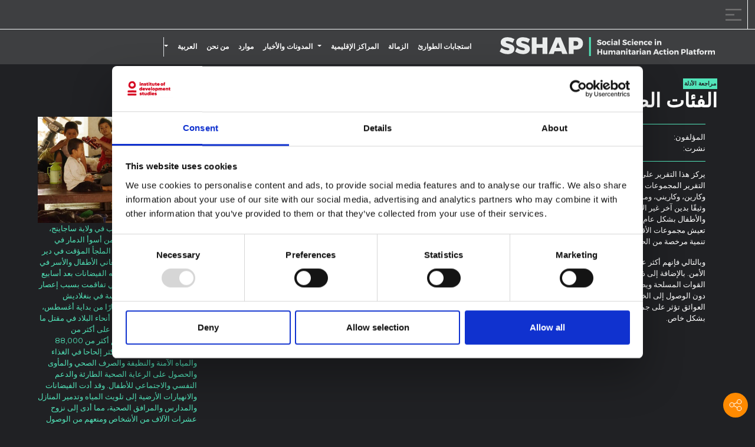

--- FILE ---
content_type: text/html; charset=UTF-8
request_url: https://www.socialscienceinaction.org/ar/%D9%85%D9%88%D8%A7%D8%B1%D8%AF/%D8%A7%D9%84%D9%81%D8%A6%D8%A7%D8%AA-%D8%A7%D9%84%D8%B6%D8%B9%D9%8A%D9%81%D8%A9-%D9%81%D9%8A-%D8%A8%D9%88%D8%B1%D9%85%D8%A7-%D9%88%D8%A7%D9%84%D8%AD%D8%B5%D9%88%D9%84-%D8%B9%D9%84%D9%89-%D8%A7%D9%84/
body_size: 20423
content:
<!DOCTYPE html>
<html dir="rtl" lang="ar">
<head>
	<meta charset="UTF-8">
	<meta name="viewport" content="width=device-width, initial-scale=1, shrink-to-fit=no">
	<meta name="mobile-web-app-capable" content="yes">
	<meta name="apple-mobile-web-app-capable" content="yes">
	<meta name="apple-mobile-web-app-title" content="Social Science in Humanitarian Action Platform - A Communication for Development Platform">
	<link rel="profile" href="http://gmpg.org/xfn/11">
	<link rel="pingback" href="https://www.socialscienceinaction.org/xmlrpc.php">
	<script type="text/javascript" data-cookieconsent="ignore">
	window.dataLayer = window.dataLayer || [];

	function gtag() {
		dataLayer.push(arguments);
	}

	gtag("consent", "default", {
		ad_personalization: "denied",
		ad_storage: "denied",
		ad_user_data: "denied",
		analytics_storage: "denied",
		functionality_storage: "denied",
		personalization_storage: "denied",
		security_storage: "granted",
		wait_for_update: 500,
	});
	gtag("set", "ads_data_redaction", true);
	</script>
<script type="text/javascript"
		id="Cookiebot"
		src="https://consent.cookiebot.com/uc.js"
		data-implementation="wp"
		data-cbid="2ff21010-c925-4d86-9d38-8492328c028c"
							data-blockingmode="auto"
	></script>
<meta name='robots' content='index, follow, max-image-preview:large, max-snippet:-1, max-video-preview:-1' />
<!-- Google Tag Manager -->
<script>
	(function(w,d,s,l,i){
		w[l]=w[l]||[];w[l].push({'gtm.start': new Date().getTime(),event:'gtm.js'});var f=d.getElementsByTagName(s)[0], j=d.createElement(s),dl=l!='dataLayer'?'&l='+l:'';j.async=true;j.src='https://www.googletagmanager.com/gtm.js?id='+i+dl;f.parentNode.insertBefore(j,f);
	})(window,document,'script','dataLayer','GTM-KGNXMKW');
</script>
<!-- End Google Tag Manager -->

	<!-- This site is optimized with the Yoast SEO plugin v26.7 - https://yoast.com/wordpress/plugins/seo/ -->
	<title>الفئات الضعيفة في بورما والحصول على الخدمات - منصة العلوم الاجتماعية في العمل الإنساني</title>
	<link rel="canonical" href="https://www.socialscienceinaction.org/ar/موارد/الفئات-الضعيفة-في-بورما-والحصول-على-ال/" />
	<meta property="og:locale" content="ar_AR" />
	<meta property="og:type" content="article" />
	<meta property="og:title" content="الفئات الضعيفة في بورما والحصول على الخدمات - منصة العلوم الاجتماعية في العمل الإنساني" />
	<meta property="og:description" content="يركز هذا التقرير على الفئات الضعيفة في بورما والحصول على الخدمات الأساسية. ويحدد الجزء الأول من التقرير المجموعات التي تعتبر ضعيفة ومهمشة. وتشمل هذه الأقليات العرقية (مثل تشين، وكاشين، وكارين، وكاريني، ومون، والروهينجا، وشان). وفي بعض الحالات، ترتبط الهوية العرقية للأقليات ارتباطًا وثيقًا بدين آخر غير الأغلبية البوذية. والفئات الضعيفة الأخرى هي النازحون داخليا؛ النساء والفتيات؛ والأطفال بشكل عام. ومن الممكن أن يؤدي تقاطع هذه الهويات إلى تفاقم الضعف. على سبيل المثال، تعيش مجموعات الأقليات العرقية في كثير من الأحيان في مناطق الصراع أو المناطق التي لديها مشاريع تنمية مرخصة من الحكومة. وبالتالي فإنهم أكثر عرضة للمعاناة من النزوح الداخلي، الأمر الذي يجلب المزيد من التحديات وانعدام الأمن. بالإضافة إلى ذلك، قد يتم استهداف النساء والفتيات من مجموعات الأقليات العرقية على وجه التحديد من قبل القوات المسلحة ويصبحن ضحايا للعنف الجنسي. ويناقش الجزء الثاني من التقرير العوائق التي تحول دون الوصول إلى الخدمات الأساسية،" />
	<meta property="og:url" content="https://www.socialscienceinaction.org/ar/موارد/الفئات-الضعيفة-في-بورما-والحصول-على-ال/" />
	<meta property="og:site_name" content="منصة العلوم الاجتماعية في العمل الإنساني" />
	<meta property="article:modified_time" content="2020-06-14T07:19:52+00:00" />
	<meta property="og:image" content="https://www.socialscienceinaction.org/wp-content/uploads/2017/01/UNI193925_Med-Res.jpg" />
	<meta property="og:image:width" content="1536" />
	<meta property="og:image:height" content="1024" />
	<meta property="og:image:type" content="image/jpeg" />
	<meta name="twitter:card" content="summary_large_image" />
	<meta name="twitter:site" content="@SSHAP_action" />
	<meta name="twitter:label1" content="وقت القراءة المُقدّر" />
	<meta name="twitter:data1" content="دقيقة واحدة" />
	<script type="application/ld+json" class="yoast-schema-graph">{
    "@context": "https:\/\/schema.org",
    "@graph": [
        {
            "@type": "WebPage",
            "@id": "https:\/\/www.socialscienceinaction.org\/resources\/vulnerable-groups-in-burma-and-access-to-services\/",
            "url": "https:\/\/www.socialscienceinaction.org\/resources\/vulnerable-groups-in-burma-and-access-to-services\/",
            "name": "\u0627\u0644\u0641\u0626\u0627\u062a \u0627\u0644\u0636\u0639\u064a\u0641\u0629 \u0641\u064a \u0628\u0648\u0631\u0645\u0627 \u0648\u0627\u0644\u062d\u0635\u0648\u0644 \u0639\u0644\u0649 \u0627\u0644\u062e\u062f\u0645\u0627\u062a - \u0645\u0646\u0635\u0629 \u0627\u0644\u0639\u0644\u0648\u0645 \u0627\u0644\u0627\u062c\u062a\u0645\u0627\u0639\u064a\u0629 \u0641\u064a \u0627\u0644\u0639\u0645\u0644 \u0627\u0644\u0625\u0646\u0633\u0627\u0646\u064a",
            "isPartOf": {
                "@id": "https:\/\/www.socialscienceinaction.org\/#website"
            },
            "primaryImageOfPage": {
                "@id": "https:\/\/www.socialscienceinaction.org\/resources\/vulnerable-groups-in-burma-and-access-to-services\/#primaryimage"
            },
            "image": {
                "@id": "https:\/\/www.socialscienceinaction.org\/resources\/vulnerable-groups-in-burma-and-access-to-services\/#primaryimage"
            },
            "thumbnailUrl": "https:\/\/www.socialscienceinaction.org\/wp-content\/uploads\/2017\/01\/UNI193925_Med-Res.jpg",
            "datePublished": "2017-01-11T12:01:34+00:00",
            "dateModified": "2020-06-14T07:19:52+00:00",
            "breadcrumb": {
                "@id": "https:\/\/www.socialscienceinaction.org\/resources\/vulnerable-groups-in-burma-and-access-to-services\/#breadcrumb"
            },
            "inLanguage": "ar",
            "potentialAction": [
                {
                    "@type": "ReadAction",
                    "target": [
                        "https:\/\/www.socialscienceinaction.org\/resources\/vulnerable-groups-in-burma-and-access-to-services\/"
                    ]
                }
            ]
        },
        {
            "@type": "ImageObject",
            "inLanguage": "ar",
            "@id": "https:\/\/www.socialscienceinaction.org\/resources\/vulnerable-groups-in-burma-and-access-to-services\/#primaryimage",
            "url": "https:\/\/www.socialscienceinaction.org\/wp-content\/uploads\/2017\/01\/UNI193925_Med-Res.jpg",
            "contentUrl": "https:\/\/www.socialscienceinaction.org\/wp-content\/uploads\/2017\/01\/UNI193925_Med-Res.jpg",
            "width": 1536,
            "height": 1024,
            "caption": "Kalaytownship in Sagaing State, in northwest Myanmar, suffered some of the worst devastation in the area. Children playing in the temporary shelter in San Myot monastery, Kalaytownship Children and families in Myanmar have been suffering the devastation brought by floods after weeks of monsoon rains, exacerbated by cyclone Komen that made landfall in neighbouring Bangladesh on 30 July. As of beginning of August, across the country, the floods killed at least 69 people and have affected over 250,000, among them over 88,000 children. The most urgent needs are food, safe and clean water, sanitation, shelter and access to emergency health care and psycho-social support for children. Floods and landslides have contaminated water and destroyed houses, schools and health facilities, displacing tens of thousands people and cutting off their access to basic services. Damaged roads and bridges block assessment teams and emergency aid from reaching families in large swaths of affected areas. To scale up our support to reach all affected children, and especially those in families doubly hit by chronic deprivation and the flooding, UNICEF is appealing for funds of US$9,232,704."
        },
        {
            "@type": "BreadcrumbList",
            "@id": "https:\/\/www.socialscienceinaction.org\/resources\/vulnerable-groups-in-burma-and-access-to-services\/#breadcrumb",
            "itemListElement": [
                {
                    "@type": "ListItem",
                    "position": 1,
                    "name": "\u0628\u064a\u062a",
                    "item": "https:\/\/www.socialscienceinaction.org\/"
                },
                {
                    "@type": "ListItem",
                    "position": 2,
                    "name": "\u0627\u0644\u0641\u0626\u0627\u062a \u0627\u0644\u0636\u0639\u064a\u0641\u0629 \u0641\u064a \u0628\u0648\u0631\u0645\u0627 \u0648\u0627\u0644\u0648\u0635\u0648\u0644 \u0625\u0644\u0649 \u0627\u0644\u062e\u062f\u0645\u0627\u062a"
                }
            ]
        },
        {
            "@type": "WebSite",
            "@id": "https:\/\/www.socialscienceinaction.org\/#website",
            "url": "https:\/\/www.socialscienceinaction.org\/",
            "name": "\u0645\u0646\u0635\u0629 \u0627\u0644\u0639\u0644\u0648\u0645 \u0627\u0644\u0627\u062c\u062a\u0645\u0627\u0639\u064a\u0629 \u0641\u064a \u0627\u0644\u0639\u0645\u0644 \u0627\u0644\u0625\u0646\u0633\u0627\u0646\u064a",
            "description": "\u0645\u0646\u0635\u0629 \u0627\u0644\u062a\u0648\u0627\u0635\u0644 \u0645\u0646 \u0623\u062c\u0644 \u0627\u0644\u062a\u0646\u0645\u064a\u0629",
            "publisher": {
                "@id": "https:\/\/www.socialscienceinaction.org\/#organization"
            },
            "potentialAction": [
                {
                    "@type": "SearchAction",
                    "target": {
                        "@type": "EntryPoint",
                        "urlTemplate": "https:\/\/www.socialscienceinaction.org\/?s={search_term_string}"
                    },
                    "query-input": {
                        "@type": "PropertyValueSpecification",
                        "valueRequired": true,
                        "valueName": "search_term_string"
                    }
                }
            ],
            "inLanguage": "ar"
        },
        {
            "@type": "Organization",
            "@id": "https:\/\/www.socialscienceinaction.org\/#organization",
            "name": "\u0645\u0646\u0635\u0629 \u0627\u0644\u0639\u0644\u0648\u0645 \u0627\u0644\u0627\u062c\u062a\u0645\u0627\u0639\u064a\u0629 \u0641\u064a \u0627\u0644\u0639\u0645\u0644 \u0627\u0644\u0625\u0646\u0633\u0627\u0646\u064a",
            "url": "https:\/\/www.socialscienceinaction.org\/",
            "logo": {
                "@type": "ImageObject",
                "inLanguage": "ar",
                "@id": "https:\/\/www.socialscienceinaction.org\/#\/schema\/logo\/image\/",
                "url": "https:\/\/www.socialscienceinaction.org\/wp-content\/uploads\/2020\/06\/SSHAP-logo-dark-stacked@3x.png",
                "contentUrl": "https:\/\/www.socialscienceinaction.org\/wp-content\/uploads\/2020\/06\/SSHAP-logo-dark-stacked@3x.png",
                "width": 204,
                "height": 74,
                "caption": "Social Science in Humanitarian Action Platform"
            },
            "image": {
                "@id": "https:\/\/www.socialscienceinaction.org\/#\/schema\/logo\/image\/"
            },
            "sameAs": [
                "https:\/\/x.com\/SSHAP_action"
            ]
        }
    ]
}</script>
	<!-- / Yoast SEO plugin. -->


<link rel='dns-prefetch' href='//platform-api.sharethis.com' />
<link rel='dns-prefetch' href='//cdn.jsdelivr.net' />
<link rel='dns-prefetch' href='//fonts.googleapis.com' />
<link rel='dns-prefetch' href='//use.fontawesome.com' />
<link rel="alternate" type="application/rss+xml" title="Social Science in Humanitarian Action Platform &laquo; الخلاصة" href="https://www.socialscienceinaction.org/ar/feed/" />
<link rel="alternate" type="application/rss+xml" title="Social Science in Humanitarian Action Platform &laquo; خلاصة التعليقات" href="https://www.socialscienceinaction.org/ar/comments/feed/" />
<link rel="alternate" title="oEmbed (JSON)" type="application/json+oembed" href="https://www.socialscienceinaction.org/ar/wp-json/oembed/1.0/embed?url=https%3A%2F%2Fwww.socialscienceinaction.org%2Far%2F%25d9%2585%25d9%2588%25d8%25a7%25d8%25b1%25d8%25af%2F%25d8%25a7%25d9%2584%25d9%2581%25d8%25a6%25d8%25a7%25d8%25aa-%25d8%25a7%25d9%2584%25d8%25b6%25d8%25b9%25d9%258a%25d9%2581%25d8%25a9-%25d9%2581%25d9%258a-%25d8%25a8%25d9%2588%25d8%25b1%25d9%2585%25d8%25a7-%25d9%2588%25d8%25a7%25d9%2584%25d8%25ad%25d8%25b5%25d9%2588%25d9%2584-%25d8%25b9%25d9%2584%25d9%2589-%25d8%25a7%25d9%2584%2F" />
<link rel="alternate" title="oEmbed (XML)" type="text/xml+oembed" href="https://www.socialscienceinaction.org/ar/wp-json/oembed/1.0/embed?url=https%3A%2F%2Fwww.socialscienceinaction.org%2Far%2F%25d9%2585%25d9%2588%25d8%25a7%25d8%25b1%25d8%25af%2F%25d8%25a7%25d9%2584%25d9%2581%25d8%25a6%25d8%25a7%25d8%25aa-%25d8%25a7%25d9%2584%25d8%25b6%25d8%25b9%25d9%258a%25d9%2581%25d8%25a9-%25d9%2581%25d9%258a-%25d8%25a8%25d9%2588%25d8%25b1%25d9%2585%25d8%25a7-%25d9%2588%25d8%25a7%25d9%2584%25d8%25ad%25d8%25b5%25d9%2588%25d9%2584-%25d8%25b9%25d9%2584%25d9%2589-%25d8%25a7%25d9%2584%2F&#038;format=xml" />
<style id='wp-img-auto-sizes-contain-inline-css'>
img:is([sizes=auto i],[sizes^="auto," i]){contain-intrinsic-size:3000px 1500px}
/*# sourceURL=wp-img-auto-sizes-contain-inline-css */
</style>
<style id='wp-emoji-styles-inline-css'>

	img.wp-smiley, img.emoji {
		display: inline !important;
		border: none !important;
		box-shadow: none !important;
		height: 1em !important;
		width: 1em !important;
		margin: 0 0.07em !important;
		vertical-align: -0.1em !important;
		background: none !important;
		padding: 0 !important;
	}
/*# sourceURL=wp-emoji-styles-inline-css */
</style>
<link rel='stylesheet' id='wp-block-library-rtl-css' href='https://www.socialscienceinaction.org/wp-includes/css/dist/block-library/style-rtl.min.css?ver=6.9' media='all' />
<style id='global-styles-inline-css'>
:root{--wp--preset--aspect-ratio--square: 1;--wp--preset--aspect-ratio--4-3: 4/3;--wp--preset--aspect-ratio--3-4: 3/4;--wp--preset--aspect-ratio--3-2: 3/2;--wp--preset--aspect-ratio--2-3: 2/3;--wp--preset--aspect-ratio--16-9: 16/9;--wp--preset--aspect-ratio--9-16: 9/16;--wp--preset--color--black: #000000;--wp--preset--color--cyan-bluish-gray: #abb8c3;--wp--preset--color--white: #fff;--wp--preset--color--pale-pink: #f78da7;--wp--preset--color--vivid-red: #cf2e2e;--wp--preset--color--luminous-vivid-orange: #ff6900;--wp--preset--color--luminous-vivid-amber: #fcb900;--wp--preset--color--light-green-cyan: #7bdcb5;--wp--preset--color--vivid-green-cyan: #00d084;--wp--preset--color--pale-cyan-blue: #8ed1fc;--wp--preset--color--vivid-cyan-blue: #0693e3;--wp--preset--color--vivid-purple: #9b51e0;--wp--preset--color--blue: #0d6efd;--wp--preset--color--indigo: #6610f2;--wp--preset--color--purple: #6f42c1;--wp--preset--color--pink: #d63384;--wp--preset--color--red: #dc3545;--wp--preset--color--orange: #fd7e14;--wp--preset--color--yellow: #ffc107;--wp--preset--color--green: #198754;--wp--preset--color--teal: #20c997;--wp--preset--color--cyan: #0dcaf0;--wp--preset--color--gray: #6c757d;--wp--preset--color--gray-dark: #343a40;--wp--preset--gradient--vivid-cyan-blue-to-vivid-purple: linear-gradient(135deg,rgb(6,147,227) 0%,rgb(155,81,224) 100%);--wp--preset--gradient--light-green-cyan-to-vivid-green-cyan: linear-gradient(135deg,rgb(122,220,180) 0%,rgb(0,208,130) 100%);--wp--preset--gradient--luminous-vivid-amber-to-luminous-vivid-orange: linear-gradient(135deg,rgb(252,185,0) 0%,rgb(255,105,0) 100%);--wp--preset--gradient--luminous-vivid-orange-to-vivid-red: linear-gradient(135deg,rgb(255,105,0) 0%,rgb(207,46,46) 100%);--wp--preset--gradient--very-light-gray-to-cyan-bluish-gray: linear-gradient(135deg,rgb(238,238,238) 0%,rgb(169,184,195) 100%);--wp--preset--gradient--cool-to-warm-spectrum: linear-gradient(135deg,rgb(74,234,220) 0%,rgb(151,120,209) 20%,rgb(207,42,186) 40%,rgb(238,44,130) 60%,rgb(251,105,98) 80%,rgb(254,248,76) 100%);--wp--preset--gradient--blush-light-purple: linear-gradient(135deg,rgb(255,206,236) 0%,rgb(152,150,240) 100%);--wp--preset--gradient--blush-bordeaux: linear-gradient(135deg,rgb(254,205,165) 0%,rgb(254,45,45) 50%,rgb(107,0,62) 100%);--wp--preset--gradient--luminous-dusk: linear-gradient(135deg,rgb(255,203,112) 0%,rgb(199,81,192) 50%,rgb(65,88,208) 100%);--wp--preset--gradient--pale-ocean: linear-gradient(135deg,rgb(255,245,203) 0%,rgb(182,227,212) 50%,rgb(51,167,181) 100%);--wp--preset--gradient--electric-grass: linear-gradient(135deg,rgb(202,248,128) 0%,rgb(113,206,126) 100%);--wp--preset--gradient--midnight: linear-gradient(135deg,rgb(2,3,129) 0%,rgb(40,116,252) 100%);--wp--preset--font-size--small: 13px;--wp--preset--font-size--medium: 20px;--wp--preset--font-size--large: 36px;--wp--preset--font-size--x-large: 42px;--wp--preset--spacing--20: 0.44rem;--wp--preset--spacing--30: 0.67rem;--wp--preset--spacing--40: 1rem;--wp--preset--spacing--50: 1.5rem;--wp--preset--spacing--60: 2.25rem;--wp--preset--spacing--70: 3.38rem;--wp--preset--spacing--80: 5.06rem;--wp--preset--shadow--natural: 6px 6px 9px rgba(0, 0, 0, 0.2);--wp--preset--shadow--deep: 12px 12px 50px rgba(0, 0, 0, 0.4);--wp--preset--shadow--sharp: 6px 6px 0px rgba(0, 0, 0, 0.2);--wp--preset--shadow--outlined: 6px 6px 0px -3px rgb(255, 255, 255), 6px 6px rgb(0, 0, 0);--wp--preset--shadow--crisp: 6px 6px 0px rgb(0, 0, 0);}:where(.is-layout-flex){gap: 0.5em;}:where(.is-layout-grid){gap: 0.5em;}body .is-layout-flex{display: flex;}.is-layout-flex{flex-wrap: wrap;align-items: center;}.is-layout-flex > :is(*, div){margin: 0;}body .is-layout-grid{display: grid;}.is-layout-grid > :is(*, div){margin: 0;}:where(.wp-block-columns.is-layout-flex){gap: 2em;}:where(.wp-block-columns.is-layout-grid){gap: 2em;}:where(.wp-block-post-template.is-layout-flex){gap: 1.25em;}:where(.wp-block-post-template.is-layout-grid){gap: 1.25em;}.has-black-color{color: var(--wp--preset--color--black) !important;}.has-cyan-bluish-gray-color{color: var(--wp--preset--color--cyan-bluish-gray) !important;}.has-white-color{color: var(--wp--preset--color--white) !important;}.has-pale-pink-color{color: var(--wp--preset--color--pale-pink) !important;}.has-vivid-red-color{color: var(--wp--preset--color--vivid-red) !important;}.has-luminous-vivid-orange-color{color: var(--wp--preset--color--luminous-vivid-orange) !important;}.has-luminous-vivid-amber-color{color: var(--wp--preset--color--luminous-vivid-amber) !important;}.has-light-green-cyan-color{color: var(--wp--preset--color--light-green-cyan) !important;}.has-vivid-green-cyan-color{color: var(--wp--preset--color--vivid-green-cyan) !important;}.has-pale-cyan-blue-color{color: var(--wp--preset--color--pale-cyan-blue) !important;}.has-vivid-cyan-blue-color{color: var(--wp--preset--color--vivid-cyan-blue) !important;}.has-vivid-purple-color{color: var(--wp--preset--color--vivid-purple) !important;}.has-black-background-color{background-color: var(--wp--preset--color--black) !important;}.has-cyan-bluish-gray-background-color{background-color: var(--wp--preset--color--cyan-bluish-gray) !important;}.has-white-background-color{background-color: var(--wp--preset--color--white) !important;}.has-pale-pink-background-color{background-color: var(--wp--preset--color--pale-pink) !important;}.has-vivid-red-background-color{background-color: var(--wp--preset--color--vivid-red) !important;}.has-luminous-vivid-orange-background-color{background-color: var(--wp--preset--color--luminous-vivid-orange) !important;}.has-luminous-vivid-amber-background-color{background-color: var(--wp--preset--color--luminous-vivid-amber) !important;}.has-light-green-cyan-background-color{background-color: var(--wp--preset--color--light-green-cyan) !important;}.has-vivid-green-cyan-background-color{background-color: var(--wp--preset--color--vivid-green-cyan) !important;}.has-pale-cyan-blue-background-color{background-color: var(--wp--preset--color--pale-cyan-blue) !important;}.has-vivid-cyan-blue-background-color{background-color: var(--wp--preset--color--vivid-cyan-blue) !important;}.has-vivid-purple-background-color{background-color: var(--wp--preset--color--vivid-purple) !important;}.has-black-border-color{border-color: var(--wp--preset--color--black) !important;}.has-cyan-bluish-gray-border-color{border-color: var(--wp--preset--color--cyan-bluish-gray) !important;}.has-white-border-color{border-color: var(--wp--preset--color--white) !important;}.has-pale-pink-border-color{border-color: var(--wp--preset--color--pale-pink) !important;}.has-vivid-red-border-color{border-color: var(--wp--preset--color--vivid-red) !important;}.has-luminous-vivid-orange-border-color{border-color: var(--wp--preset--color--luminous-vivid-orange) !important;}.has-luminous-vivid-amber-border-color{border-color: var(--wp--preset--color--luminous-vivid-amber) !important;}.has-light-green-cyan-border-color{border-color: var(--wp--preset--color--light-green-cyan) !important;}.has-vivid-green-cyan-border-color{border-color: var(--wp--preset--color--vivid-green-cyan) !important;}.has-pale-cyan-blue-border-color{border-color: var(--wp--preset--color--pale-cyan-blue) !important;}.has-vivid-cyan-blue-border-color{border-color: var(--wp--preset--color--vivid-cyan-blue) !important;}.has-vivid-purple-border-color{border-color: var(--wp--preset--color--vivid-purple) !important;}.has-vivid-cyan-blue-to-vivid-purple-gradient-background{background: var(--wp--preset--gradient--vivid-cyan-blue-to-vivid-purple) !important;}.has-light-green-cyan-to-vivid-green-cyan-gradient-background{background: var(--wp--preset--gradient--light-green-cyan-to-vivid-green-cyan) !important;}.has-luminous-vivid-amber-to-luminous-vivid-orange-gradient-background{background: var(--wp--preset--gradient--luminous-vivid-amber-to-luminous-vivid-orange) !important;}.has-luminous-vivid-orange-to-vivid-red-gradient-background{background: var(--wp--preset--gradient--luminous-vivid-orange-to-vivid-red) !important;}.has-very-light-gray-to-cyan-bluish-gray-gradient-background{background: var(--wp--preset--gradient--very-light-gray-to-cyan-bluish-gray) !important;}.has-cool-to-warm-spectrum-gradient-background{background: var(--wp--preset--gradient--cool-to-warm-spectrum) !important;}.has-blush-light-purple-gradient-background{background: var(--wp--preset--gradient--blush-light-purple) !important;}.has-blush-bordeaux-gradient-background{background: var(--wp--preset--gradient--blush-bordeaux) !important;}.has-luminous-dusk-gradient-background{background: var(--wp--preset--gradient--luminous-dusk) !important;}.has-pale-ocean-gradient-background{background: var(--wp--preset--gradient--pale-ocean) !important;}.has-electric-grass-gradient-background{background: var(--wp--preset--gradient--electric-grass) !important;}.has-midnight-gradient-background{background: var(--wp--preset--gradient--midnight) !important;}.has-small-font-size{font-size: var(--wp--preset--font-size--small) !important;}.has-medium-font-size{font-size: var(--wp--preset--font-size--medium) !important;}.has-large-font-size{font-size: var(--wp--preset--font-size--large) !important;}.has-x-large-font-size{font-size: var(--wp--preset--font-size--x-large) !important;}
/*# sourceURL=global-styles-inline-css */
</style>

<style id='classic-theme-styles-inline-css'>
/*! This file is auto-generated */
.wp-block-button__link{color:#fff;background-color:#32373c;border-radius:9999px;box-shadow:none;text-decoration:none;padding:calc(.667em + 2px) calc(1.333em + 2px);font-size:1.125em}.wp-block-file__button{background:#32373c;color:#fff;text-decoration:none}
/*# sourceURL=/wp-includes/css/classic-themes.min.css */
</style>
<style id='font-awesome-svg-styles-default-inline-css'>
.svg-inline--fa {
  display: inline-block;
  height: 1em;
  overflow: visible;
  vertical-align: -.125em;
}
/*# sourceURL=font-awesome-svg-styles-default-inline-css */
</style>
<link rel='stylesheet' id='font-awesome-svg-styles-css' href='https://www.socialscienceinaction.org/wp-content/uploads/font-awesome/v6.5.2/css/svg-with-js.css' media='all' />
<style id='font-awesome-svg-styles-inline-css'>
   .wp-block-font-awesome-icon svg::before,
   .wp-rich-text-font-awesome-icon svg::before {content: unset;}
/*# sourceURL=font-awesome-svg-styles-inline-css */
</style>
<link rel='stylesheet' id='share-this-share-buttons-sticky-css' href='https://www.socialscienceinaction.org/wp-content/plugins/sharethis-share-buttons/css/mu-style.css?ver=1693420844' media='all' />
<link rel='stylesheet' id='trp-language-switcher-style-css' href='https://www.socialscienceinaction.org/wp-content/plugins/translatepress-multilingual/assets/css/trp-language-switcher.css?ver=3.0.7' media='all' />
<style id='ez-toc-style-inline-css'>
#ez-toc-container{background:#f9f9f9;border:1px solid #aaa;border-radius:4px;-webkit-box-shadow:0 1px 1px rgba(0,0,0,.05);box-shadow:0 1px 1px rgba(0,0,0,.05);display:table;margin-bottom:1em;padding:10px 20px 10px 10px;position:relative;width:auto}div.ez-toc-widget-container{padding:0;position:relative}#ez-toc-container.ez-toc-light-blue{background:#edf6ff}#ez-toc-container.ez-toc-white{background:#fff}#ez-toc-container.ez-toc-black{background:#000}#ez-toc-container.ez-toc-transparent{background:none transparent}div.ez-toc-widget-container ul{display:block}div.ez-toc-widget-container li{border:none;padding:0}div.ez-toc-widget-container ul.ez-toc-list{padding:10px}#ez-toc-container ul ul,.ez-toc div.ez-toc-widget-container ul ul{margin-left:1.5em}#ez-toc-container li,#ez-toc-container ul{margin:0;padding:0}#ez-toc-container li,#ez-toc-container ul,#ez-toc-container ul li,div.ez-toc-widget-container,div.ez-toc-widget-container li{background:none;list-style:none none;line-height:1.6;margin:0;overflow:hidden;z-index:1}#ez-toc-container .ez-toc-title{text-align:left;line-height:1.45;margin:0;padding:0}.ez-toc-title-container{display:table;width:100%}.ez-toc-title,.ez-toc-title-toggle{display:inline;text-align:left;vertical-align:middle}#ez-toc-container.ez-toc-black p.ez-toc-title{color:#fff}#ez-toc-container div.ez-toc-title-container+ul.ez-toc-list{margin-top:1em}.ez-toc-wrap-left{margin:0 auto 1em 0!important}.ez-toc-wrap-left-text{float:left}.ez-toc-wrap-right{margin:0 0 1em auto!important}.ez-toc-wrap-right-text{float:right}#ez-toc-container a{color:#444;box-shadow:none;text-decoration:none;text-shadow:none;display:inline-flex;align-items:stretch;flex-wrap:nowrap}#ez-toc-container a:visited{color:#9f9f9f}#ez-toc-container a:hover{text-decoration:underline}#ez-toc-container.ez-toc-black a,#ez-toc-container.ez-toc-black a:visited{color:#fff}#ez-toc-container a.ez-toc-toggle{display:flex;align-items:center}.ez-toc-widget-container ul.ez-toc-list li:before{content:" ";position:absolute;left:0;right:0;height:30px;line-height:30px;z-index:-1}.ez-toc-widget-container ul.ez-toc-list li.active{background-color:#ededed}.ez-toc-widget-container li.active>a{font-weight:900}.ez-toc-btn{display:inline-block;padding:6px 12px;margin-bottom:0;font-size:14px;font-weight:400;line-height:1.428571429;text-align:center;white-space:nowrap;vertical-align:middle;cursor:pointer;background-image:none;border:1px solid transparent;border-radius:4px;-webkit-user-select:none;-moz-user-select:none;-ms-user-select:none;-o-user-select:none;user-select:none}.ez-toc-btn:focus{outline:thin dotted #333;outline:5px auto -webkit-focus-ring-color;outline-offset:-2px}.ez-toc-btn:focus,.ez-toc-btn:hover{color:#333;text-decoration:none}.ez-toc-btn.active,.ez-toc-btn:active{background-image:none;outline:0;-webkit-box-shadow:inset 0 3px 5px rgba(0,0,0,.125);box-shadow:inset 0 3px 5px rgba(0,0,0,.125)}.ez-toc-btn-default{color:#333;background-color:#fff}.ez-toc-btn-default.active,.ez-toc-btn-default:active,.ez-toc-btn-default:focus,.ez-toc-btn-default:hover{color:#333;background-color:#ebebeb;border-color:#adadad}.ez-toc-btn-default.active,.ez-toc-btn-default:active{background-image:none}.ez-toc-btn-sm,.ez-toc-btn-xs{padding:5px 10px;font-size:12px;line-height:1.5;border-radius:3px}.ez-toc-btn-xs{padding:1px 5px}.ez-toc-btn-default{text-shadow:0 -1px 0 rgba(0,0,0,.2);-webkit-box-shadow:inset 0 1px 0 hsla(0,0%,100%,.15),0 1px 1px rgba(0,0,0,.075);box-shadow:inset 0 1px 0 hsla(0,0%,100%,.15),0 1px 1px rgba(0,0,0,.075)}.ez-toc-btn-default:active{-webkit-box-shadow:inset 0 3px 5px rgba(0,0,0,.125);box-shadow:inset 0 3px 5px rgba(0,0,0,.125)}.btn.active,.ez-toc-btn:active{background-image:none}.ez-toc-btn-default{text-shadow:0 1px 0 #fff;background-image:-webkit-gradient(linear,left 0,left 100%,from(#fff),to(#e0e0e0));background-image:-webkit-linear-gradient(top,#fff,#e0e0e0);background-image:-moz-linear-gradient(top,#fff 0,#e0e0e0 100%);background-image:linear-gradient(180deg,#fff 0,#e0e0e0);background-repeat:repeat-x;border-color:#ccc;filter:progid:DXImageTransform.Microsoft.gradient(startColorstr="#ffffffff",endColorstr="#ffe0e0e0",GradientType=0);filter:progid:DXImageTransform.Microsoft.gradient(enabled=false)}.ez-toc-btn-default:focus,.ez-toc-btn-default:hover{background-color:#e0e0e0;background-position:0 -15px}.ez-toc-btn-default.active,.ez-toc-btn-default:active{background-color:#e0e0e0;border-color:#dbdbdb}.ez-toc-pull-right{float:right!important;margin-left:10px}#ez-toc-container label.cssicon,#ez-toc-widget-container label.cssicon{height:30px}.ez-toc-glyphicon{position:relative;top:1px;display:inline-block;font-family:Glyphicons Halflings;-webkit-font-smoothing:antialiased;font-style:normal;font-weight:400;line-height:1;-moz-osx-font-smoothing:grayscale}.ez-toc-glyphicon:empty{width:1em}.ez-toc-toggle i.ez-toc-glyphicon{font-size:16px;margin-left:2px}#ez-toc-container input{position:absolute;left:-999em}#ez-toc-container input[type=checkbox]:checked+nav,#ez-toc-widget-container input[type=checkbox]:checked+nav{opacity:0;max-height:0;border:none;display:none}#ez-toc-container label{position:relative;cursor:pointer;display:initial}#ez-toc-container .ez-toc-js-icon-con{display:initial}#ez-toc-container .ez-toc-js-icon-con,#ez-toc-container .ez-toc-toggle label{float:right;position:relative;font-size:16px;padding:0;border:1px solid #999191;border-radius:5px;cursor:pointer;left:10px;width:35px}div#ez-toc-container .ez-toc-title{display:initial}.ez-toc-wrap-center{margin:0 auto 1em!important}#ez-toc-container a.ez-toc-toggle{color:#444;background:inherit;border:inherit}.ez-toc-toggle #item{position:absolute;left:-999em}label.cssicon .ez-toc-glyphicon:empty{font-size:16px;margin-left:2px}label.cssiconcheckbox{display:none}.ez-toc-widget-container ul li a{padding-left:10px;display:inline-flex;align-items:stretch;flex-wrap:nowrap}.ez-toc-widget-container ul.ez-toc-list li{height:auto!important}.ez-toc-cssicon{float:right;position:relative;font-size:16px;padding:0;border:1px solid #999191;border-radius:5px;cursor:pointer;left:10px;width:35px}.ez-toc-icon-toggle-span{display:flex;align-items:center;width:35px;height:30px;justify-content:center;direction:ltr}#ez-toc-container .eztoc-toggle-hide-by-default{display:none}.eztoc_no_heading_found{background-color:#ff0;padding-left:10px}.eztoc-hide{display:none}.term-description .ez-toc-title-container p:nth-child(2){width:50px;float:right;margin:0}.ez-toc-list.ez-toc-columns-2{column-count:2;column-gap:20px;column-fill:balance}.ez-toc-list.ez-toc-columns-2>li{display:block;break-inside:avoid;margin-bottom:8px;page-break-inside:avoid}.ez-toc-list.ez-toc-columns-3{column-count:3;column-gap:20px;column-fill:balance}.ez-toc-list.ez-toc-columns-3>li{display:block;break-inside:avoid;margin-bottom:8px;page-break-inside:avoid}.ez-toc-list.ez-toc-columns-4{column-count:4;column-gap:20px;column-fill:balance}.ez-toc-list.ez-toc-columns-4>li{display:block;break-inside:avoid;margin-bottom:8px;page-break-inside:avoid}.ez-toc-list.ez-toc-columns-optimized{column-fill:balance;orphans:2;widows:2}.ez-toc-list.ez-toc-columns-optimized>li{display:block;break-inside:avoid;page-break-inside:avoid}@media (max-width:768px){.ez-toc-list.ez-toc-columns-2,.ez-toc-list.ez-toc-columns-3,.ez-toc-list.ez-toc-columns-4{column-count:1;column-gap:0}}@media (max-width:1024px) and (min-width:769px){.ez-toc-list.ez-toc-columns-3,.ez-toc-list.ez-toc-columns-4{column-count:2}}div#ez-toc-container .ez-toc-title {font-size: 120%;}div#ez-toc-container .ez-toc-title {font-weight: 500;}div#ez-toc-container ul li , div#ez-toc-container ul li a {font-size: 95%;}div#ez-toc-container ul li , div#ez-toc-container ul li a {font-weight: 500;}div#ez-toc-container nav ul ul li {font-size: 90%;}.ez-toc-box-title {font-weight: bold; margin-bottom: 10px; text-align: center; text-transform: uppercase; letter-spacing: 1px; color: #666; padding-bottom: 5px;position:absolute;top:-4%;left:5%;background-color: inherit;transition: top 0.3s ease;}.ez-toc-box-title.toc-closed {top:-25%;}
/*# sourceURL=ez-toc-style-inline-css */
</style>
<link rel='stylesheet' id='search-filter-plugin-styles-css' href='https://www.socialscienceinaction.org/wp-content/plugins/search-filter-pro/public/assets/css/search-filter.min.css?ver=2.5.21' media='all' />
<link rel='stylesheet' id='wpb-google-fonts-css' href='https://fonts.googleapis.com/css2?family=Montserrat%3Aital%2Cwght%400%2C300%3B0%2C400%3B0%2C600%3B0%2C700%3B0%2C800%3B1%2C300%3B1%2C400&#038;display=swap&#038;ver=6.9' media='all' />
<link rel='stylesheet' id='child-understrap-styles-css' href='https://www.socialscienceinaction.org/wp-content/themes/sshap/css/child-theme.min.css?ver=0.5.3.1738842688' media='all' />
<link rel='stylesheet' id='multitexttoggle-styles-css' href='https://www.socialscienceinaction.org/wp-content/themes/sshap/css/multi-text-toggle-collapse.css?ver=6.9' media='all' />
<link rel='stylesheet' id='chosen-bootstrap-styles-css' href='https://www.socialscienceinaction.org/wp-content/themes/sshap/css/component-chosen.min.css?ver=6.9' media='all' />
<link rel='stylesheet' id='featherlight-styles-css' href='https://www.socialscienceinaction.org/wp-content/themes/sshap/css/featherlight.css?ver=6.9' media='all' />
<link rel='stylesheet' id='featherlight-styles2-css' href='//cdn.jsdelivr.net/npm/featherlight@1.7.14/release/featherlight.gallery.min.css?ver=6.9' media='all' />
<link rel='stylesheet' id='child-style-css' href='https://www.socialscienceinaction.org/wp-content/themes/sshap/style.css?ver=6.9' media='all' />
<link rel='stylesheet' id='font-awesome-official-css' href='https://use.fontawesome.com/releases/v6.5.2/css/all.css' media='all' integrity="sha384-PPIZEGYM1v8zp5Py7UjFb79S58UeqCL9pYVnVPURKEqvioPROaVAJKKLzvH2rDnI" crossorigin="anonymous" />
<link rel='stylesheet' id='font-awesome-official-v4shim-css' href='https://use.fontawesome.com/releases/v6.5.2/css/v4-shims.css' media='all' integrity="sha384-XyvK/kKwgVW+fuRkusfLgfhAMuaxLPSOY8W7wj8tUkf0Nr2WGHniPmpdu+cmPS5n" crossorigin="anonymous" />
<script src="https://www.socialscienceinaction.org/wp-includes/js/jquery/jquery.min.js?ver=3.7.1" id="jquery-core-js"></script>
<script src="https://www.socialscienceinaction.org/wp-includes/js/jquery/jquery-migrate.min.js?ver=3.4.1" id="jquery-migrate-js"></script>
<script src="//platform-api.sharethis.com/js/sharethis.js?ver=2.3.6#property=63b825b13d4c89001a1d4e03&amp;product=inline-buttons&amp;source=sharethis-share-buttons-wordpress" id="share-this-share-buttons-mu-js"></script>
<script src="https://www.socialscienceinaction.org/wp-content/plugins/zeno-font-resizer/js/jquery.fontsize.js?ver=1.8.2" id="zeno_font_resizer_fontsize-js"></script>
<script id="search-filter-plugin-build-js-extra">
var SF_LDATA = {"ajax_url":"https://www.socialscienceinaction.org/wp-admin/admin-ajax.php","home_url":"https://www.socialscienceinaction.org/ar/","extensions":[]};
//# sourceURL=search-filter-plugin-build-js-extra
</script>
<script src="https://www.socialscienceinaction.org/wp-content/plugins/search-filter-pro/public/assets/js/search-filter-build.min.js?ver=2.5.21" id="search-filter-plugin-build-js"></script>
<script src="https://www.socialscienceinaction.org/wp-content/plugins/search-filter-pro/public/assets/js/chosen.jquery.min.js?ver=2.5.21" id="search-filter-plugin-chosen-js"></script>
<script src="https://www.socialscienceinaction.org/wp-content/themes/sshap/js/popper.min.js?ver=6.9" id="popper-scripts-js"></script>
<script src="https://www.socialscienceinaction.org/wp-content/themes/sshap/js/jquery.multiTextToggleCollapse.js?ver=6.9" id="read-more-js"></script>
<script src="https://www.socialscienceinaction.org/wp-content/themes/sshap/js/jquery.matchHeight-min.js?ver=6.9" id="equal-heights-js"></script>
<script src="//cdn.jsdelivr.net/npm/featherlight@1.7.14/release/featherlight.min.js?ver=6.9" id="lightbox-js"></script>
<script src="//cdn.jsdelivr.net/npm/featherlight@1.7.14/release/featherlight.gallery.min.js?ver=6.9" id="lightbox2-js"></script>
<script src="https://www.socialscienceinaction.org/wp-content/themes/sshap/js/sshap.js" id="sshap-scripts-js"></script>
<link rel="https://api.w.org/" href="https://www.socialscienceinaction.org/ar/wp-json/" /><link rel="EditURI" type="application/rsd+xml" title="RSD" href="https://www.socialscienceinaction.org/xmlrpc.php?rsd" />
<link rel='shortlink' href='https://www.socialscienceinaction.org/ar/?p=144' />

	<style id="zeno-font-resizer" type="text/css">
		p.zeno_font_resizer .screen-reader-text {
			border: 0;
			clip: rect(1px, 1px, 1px, 1px);
			clip-path: inset(50%);
			height: 1px;
			margin: -1px;
			overflow: hidden;
			padding: 0;
			position: absolute;
			width: 1px;
			word-wrap: normal !important;
		}
	</style>
	<link rel="alternate" hreflang="en-GB" href="https://www.socialscienceinaction.org/resources/vulnerable-groups-in-burma-and-access-to-services/"/>
<link rel="alternate" hreflang="fr-FR" href="https://www.socialscienceinaction.org/fr/ressources/groupes-vulnerables-en-birmanie-et-acces-aux-services/"/>
<link rel="alternate" hreflang="ar" href="https://www.socialscienceinaction.org/ar/%d9%85%d9%88%d8%a7%d8%b1%d8%af/%d8%a7%d9%84%d9%81%d8%a6%d8%a7%d8%aa-%d8%a7%d9%84%d8%b6%d8%b9%d9%8a%d9%81%d8%a9-%d9%81%d9%8a-%d8%a8%d9%88%d8%b1%d9%85%d8%a7-%d9%88%d8%a7%d9%84%d8%ad%d8%b5%d9%88%d9%84-%d8%b9%d9%84%d9%89-%d8%a7%d9%84/"/>
<link rel="alternate" hreflang="en" href="https://www.socialscienceinaction.org/resources/vulnerable-groups-in-burma-and-access-to-services/"/>
<link rel="alternate" hreflang="fr" href="https://www.socialscienceinaction.org/fr/ressources/groupes-vulnerables-en-birmanie-et-acces-aux-services/"/>
<meta name="mobile-web-app-capable" content="yes">
<meta name="apple-mobile-web-app-capable" content="yes">
<meta name="apple-mobile-web-app-title" content="Social Science in Humanitarian Action Platform - A Communication for Development Platform">
<link rel="icon" href="https://www.socialscienceinaction.org/wp-content/uploads/2021/08/cropped-favicon-32x32.png" sizes="32x32" />
<link rel="icon" href="https://www.socialscienceinaction.org/wp-content/uploads/2021/08/cropped-favicon-192x192.png" sizes="192x192" />
<link rel="apple-touch-icon" href="https://www.socialscienceinaction.org/wp-content/uploads/2021/08/cropped-favicon-180x180.png" />
<meta name="msapplication-TileImage" content="https://www.socialscienceinaction.org/wp-content/uploads/2021/08/cropped-favicon-270x270.png" />
		<style id="wp-custom-css">
			.grecaptcha-badge {
    display: none!important;
}
.translatepress-ar .main-search-form-wrapper,
.translatepress-fr .main-search-form-wrapper,
.translatepress-ar .frontpage-search-wrapper,
.translatepress-fr .frontpage-search-wrapper{
	visibility:	hidden;
}
.dropdown-menu {
  z-index: 1050; 
}		</style>
		</head>

<body class="rtl wp-singular resources-template-default single single-resources postid-144 wp-embed-responsive wp-theme-understrap wp-child-theme-sshap translatepress-ar understrap-has-sidebar" data-spy="scroll" data-target=".inpage-tabs" data-offset="80">
<!-- Google Tag Manager (noscript) -->
<noscript>
	<iframe src="https://www.googletagmanager.com/ns.html?id=GTM-KGNXMKW" height="0" width="0" style="display:none;visibility:hidden"></iframe>
</noscript>
<!-- End Google Tag Manager (noscript) -->
<div class="site" id="page">
	<!-- ******************* Menu and search ******************* -->
    <div id="wrapper-menu-search" class="pl-0 pr-0 sticky-top container-fluid">
	    <div class="menu-popup"><div class="menu-content"><div class="container"><ul class="row"><li class="col-sm">
<a href="/ar/%d8%a7%d8%b3%d8%aa%d8%ac%d8%a7%d8%a8%d8%a7%d8%aa-%d8%a7%d9%84%d8%b7%d9%88%d8%a7%d8%b1%d8%a6/" class="">استجابات الطوارئ</a>
</li>
<li class="col-sm">
<a href="https://www.socialscienceinaction.org/ar/%d8%a7%d9%84%d8%b2%d9%85%d8%a7%d9%84%d8%a9/" class="">الزمالة</a>
</li>
<li class="col-sm has_child"><a href="https://www.socialscienceinaction.org/ar/%d8%a7%d9%84%d9%85%d8%b1%d8%a7%d9%83%d8%b2-%d8%a7%d9%84%d8%a5%d9%82%d9%84%d9%8a%d9%85%d9%8a%d8%a9/"><span class="nav-span"></span>المراكز الإقليمية<span class="caret"></span></a><ul class="menu">
<li class="item">
<a href="https://www.socialscienceinaction.org/ar/%d8%a7%d9%84%d9%85%d8%ad%d9%88%d8%b1-%d8%a7%d9%84%d8%a5%d9%82%d9%84%d9%8a%d9%85%d9%8a/%d9%88%d8%b3%d8%b7-%d9%88%d8%b4%d8%b1%d9%82-%d8%a3%d9%81%d8%b1%d9%8a%d9%82%d9%8a%d8%a7/" class="">وسط وشرق أفريقيا</a>
</li>
<li class="item">
<a href="https://www.socialscienceinaction.org/ar/%d8%a7%d9%84%d9%85%d8%ad%d9%88%d8%b1-%d8%a7%d9%84%d8%a5%d9%82%d9%84%d9%8a%d9%85%d9%8a/%d8%ba%d8%b1%d8%a8-%d8%a7%d9%81%d8%b1%d9%8a%d9%82%d9%8a%d8%a7/" class="">غرب افريقيا</a>
</li>
</ul>
</li>
<li class="col-sm">
<a href="/ar/%d8%a7%d9%84%d9%85%d8%af%d9%88%d9%86%d8%a7%d8%aa-%d9%88%d8%a7%d9%84%d8%a3%d8%ae%d8%a8%d8%a7%d8%b1/" class="">المدونات والأخبار</a>
</li>
<li class="col-sm">
<a href="/ar/%d9%8a%d8%a8%d8%ad%d8%ab/?post_types=resources" class="">موارد</a>
</li>
<li class="col-sm">
<a href="https://www.socialscienceinaction.org/ar/%d8%b9%d9%86/" class="">من نحن</a>
</li>
<li class="col-sm has_child"><a href="https://www.socialscienceinaction.org/ar/%d9%85%d9%88%d8%a7%d8%b1%d8%af/%d8%a7%d9%84%d9%81%d8%a6%d8%a7%d8%aa-%d8%a7%d9%84%d8%b6%d8%b9%d9%8a%d9%81%d8%a9-%d9%81%d9%8a-%d8%a8%d9%88%d8%b1%d9%85%d8%a7-%d9%88%d8%a7%d9%84%d8%ad%d8%b5%d9%88%d9%84-%d8%b9%d9%84%d9%89-%d8%a7%d9%84/"><span class="nav-span"></span><span data-no-translation><span class="trp-ls-language-name">العربية</span></span><span class="caret"></span></a><ul class="menu">
<li class="item">
<a href="https://www.socialscienceinaction.org/resources/vulnerable-groups-in-burma-and-access-to-services/" class=""><span data-no-translation><span class="trp-ls-language-name">English (UK)</span></span></a>
</li>
<li class="item">
<a href="https://www.socialscienceinaction.org/fr/ressources/groupes-vulnerables-en-birmanie-et-acces-aux-services/" class=""><span data-no-translation><span class="trp-ls-language-name">Français</span></span></a>
</li>
</ul>
</li>
</ul></div></div></div>	    <div class="row ml-0 mr-0">
		<div class="col-12">
            <div class="top-menu">

                <a id="menu-switcher" href="#" class="menu-button d-inline-block">
                    <div class="open-menu-text"><img
                            src="https://www.socialscienceinaction.org/wp-content/themes/sshap/images/menu-button.svg"
                            alt="" class="menu-icon">
                        <span>قائمة طعام</span>
                    </div>
                    <div class="close-menu-text"><img
                            src="https://www.socialscienceinaction.org/wp-content/themes/sshap/images/icons/shapes-and-symbols.svg"
                            alt="" class="menu-icon">
                        <span>يغلق</span>
                    </div>
                </a>
		
			    <div class="main-search-form-wrapper w-form d-flex">
				    <img
						src="https://www.socialscienceinaction.org/wp-content/themes/sshap/images/icons/search-icon.svg"
						alt="" />
					    <div class="search-form-top">
						    
<form action="https://www.socialscienceinaction.org/ar/" class="search-form searchform clearfix" method="get" data-trp-original-action="https://www.socialscienceinaction.org/ar/">
   <div class="search-wrap">
      <input type="text" placeholder="يبحث" class="s field" name="s" data-no-translation-placeholder="">
      <button class="search-icon" type="submit" aria-label="يبحث"></button>
   </div>
<input type="hidden" name="trp-form-language" value="ar"/></form><!-- .searchform -->						 </div>
                </div>

				<div class="has-scroll-reveal fadeInUp">
					
	<div class="zeno_font_resizer_container">
		<p class="zeno_font_resizer" style="text-align: center; font-weight: bold;">
			<span>
				<a href="#" class="zeno_font_resizer_minus" title="تقليل حجم الخط" style="font-size: 0.7em;" data-no-translation-title=""><span class="screen-reader-text"> تقليل حجم الخط.</span></a>
				<a href="#" class="zeno_font_resizer_reset" title="إعادة ضبط حجم الخط" data-no-translation-title=""><span class="screen-reader-text"> إعادة ضبط حجم الخط.</span></a>
				<a href="#" class="zeno_font_resizer_add" title="زيادة حجم الخط" style="font-size: 1.3em;" data-no-translation-title=""><span class="screen-reader-text"> زيادة حجم الخط.</span></a>
			</span>
			<input type="hidden" id="zeno_font_resizer_value" value="html" />
			<input type="hidden" id="zeno_font_resizer_ownelement" value="" />
			<input type="hidden" id="zeno_font_resizer_resizeMax" value="24" />
			<input type="hidden" id="zeno_font_resizer_resizeMin" value="10" />
			<input type="hidden" id="zeno_font_resizer_resizeSteps" value="1.6" />
			<input type="hidden" id="zeno_font_resizer_cookieTime" value="31" />
		</p>
	</div>
						<a href="/ar/" class="fadeInUp top-menu-logo" aria-label="العودة إلى الصفحة الرئيسية لSSHAP">
					<img src="https://www.socialscienceinaction.org/wp-content/themes/sshap/images/sshap-logo-light-wide.svg"
							alt="" class="logo-wide"
							style="transform: translate3d(0px, 0px, 0px) scale3d(1, 1, 1) rotateX(0deg) rotateY(0deg) rotateZ(0deg) skew(0deg, 0deg); transform-style: preserve-3d;" />
						<img src="https://www.socialscienceinaction.org/wp-content/themes/sshap/images/sshap-logo-light-stacked-min.svg"
							alt="" class="logo-stacked"
							style="transform: translate3d(0px, 0px, 0px) scale3d(1, 1, 1) rotateX(0deg) rotateY(0deg) rotateZ(0deg) skew(0deg, 0deg); transform-style: preserve-3d;" />
					</a>
				</div>
            </div><!-- end of top menu -->

		</div>
      </div>

	</div>


	<!-- ******************* The Navbar Area ******************* -->
	<div id="wrapper-navbar" itemscope itemtype="http://schema.org/WebSite">

		<a class="skip-link sr-only sr-only-focusable" href="#content" data-no-translation="" data-trp-gettext="">تخطى الى المحتوى</a>

		<nav class="navbar navbar-expand-md navbar-light">

					<div class="container" >
		
					<!-- Your site title has branding in the menu -->
					
						
							<a class="navbar-brand" aria-label="العودة إلى الصفحة الرئيسية لSSHAP" rel="home" href="https://www.socialscienceinaction.org/ar/" itemprop="url">
								<img src="https://www.socialscienceinaction.org/wp-content/themes/sshap/images/sshap-logo-light-wide.svg" alt="شعار SSHAP"/>
							</a>
							
						

					<!-- end custom logo -->

				<!-- The WordPress Menu goes here -->
				<div id="navbarNavDropdown" class="collapse navbar-collapse"><ul id="main-menu" class="navbar-nav ms-auto"><li itemscope="itemscope" itemtype="https://www.schema.org/SiteNavigationElement" id="menu-item-2757" class="menu-item menu-item-type-custom menu-item-object-custom menu-item-2757 nav-item"><a title="استجابات الطوارئ" href="/ar/%d8%a7%d8%b3%d8%aa%d8%ac%d8%a7%d8%a8%d8%a7%d8%aa-%d8%a7%d9%84%d8%b7%d9%88%d8%a7%d8%b1%d8%a6/" class="nav-link d-inline-block">استجابات الطوارئ</a></li>
<li itemscope="itemscope" itemtype="https://www.schema.org/SiteNavigationElement" id="menu-item-4160" class="menu-item menu-item-type-post_type menu-item-object-page menu-item-4160 nav-item"><a title="الزمالة" href="https://www.socialscienceinaction.org/ar/%d8%a7%d9%84%d8%b2%d9%85%d8%a7%d9%84%d8%a9/" class="nav-link d-inline-block">الزمالة</a></li>
<li itemscope="itemscope" itemtype="https://www.schema.org/SiteNavigationElement" id="menu-item-5808" class="menu-item menu-item-type-post_type menu-item-object-page menu-item-has-children dropdown menu-item-5808 nav-item"><a title="المراكز الإقليمية" href="https://www.socialscienceinaction.org/ar/%d8%a7%d9%84%d9%85%d8%b1%d8%a7%d9%83%d8%b2-%d8%a7%d9%84%d8%a5%d9%82%d9%84%d9%8a%d9%85%d9%8a%d8%a9/" aria-haspopup="true" aria-expanded="false" class="nav-link d-inline-block" id="menu-item-dropdown-5808">المراكز الإقليمية</a><a href="#" class="dropdown-toggle dropdown-toggle-split nav-link d-inline ps-5 ps-md-0" data-bs-toggle="dropdown" aria-expanded="false" role="button"><span class="visually-hidden" data-no-translation="" data-trp-gettext="">تبديل القائمة المنسدلة</span></a>
<ul class="dropdown-menu" aria-labelledby="menu-item-dropdown-5808" >
	<li itemscope="itemscope" itemtype="https://www.schema.org/SiteNavigationElement" id="menu-item-4161" class="menu-item menu-item-type-custom menu-item-object-custom menu-item-4161 nav-item"><a title="وسط وشرق أفريقيا" href="https://www.socialscienceinaction.org/ar/%d8%a7%d9%84%d9%85%d8%ad%d9%88%d8%b1-%d8%a7%d9%84%d8%a5%d9%82%d9%84%d9%8a%d9%85%d9%8a/%d9%88%d8%b3%d8%b7-%d9%88%d8%b4%d8%b1%d9%82-%d8%a3%d9%81%d8%b1%d9%8a%d9%82%d9%8a%d8%a7/" class="dropdown-item">وسط وشرق أفريقيا</a></li>
	<li itemscope="itemscope" itemtype="https://www.schema.org/SiteNavigationElement" id="menu-item-4967" class="menu-item menu-item-type-taxonomy menu-item-object-country_platform menu-item-4967 nav-item"><a title="غرب افريقيا" href="https://www.socialscienceinaction.org/ar/%d8%a7%d9%84%d9%85%d8%ad%d9%88%d8%b1-%d8%a7%d9%84%d8%a5%d9%82%d9%84%d9%8a%d9%85%d9%8a/%d8%ba%d8%b1%d8%a8-%d8%a7%d9%81%d8%b1%d9%8a%d9%82%d9%8a%d8%a7/" class="dropdown-item">غرب افريقيا</a></li>
</ul>
</li>
<li itemscope="itemscope" itemtype="https://www.schema.org/SiteNavigationElement" id="menu-item-2759" class="menu-item menu-item-type-custom menu-item-object-custom menu-item-2759 nav-item"><a title="المدونات والأخبار" href="/ar/%d8%a7%d9%84%d9%85%d8%af%d9%88%d9%86%d8%a7%d8%aa-%d9%88%d8%a7%d9%84%d8%a3%d8%ae%d8%a8%d8%a7%d8%b1/" class="nav-link d-inline-block">المدونات والأخبار</a></li>
<li itemscope="itemscope" itemtype="https://www.schema.org/SiteNavigationElement" id="menu-item-2758" class="menu-item menu-item-type-custom menu-item-object-custom menu-item-2758 nav-item"><a title="موارد" href="/ar/%d9%8a%d8%a8%d8%ad%d8%ab/?post_types=resources" class="nav-link d-inline-block">موارد</a></li>
<li itemscope="itemscope" itemtype="https://www.schema.org/SiteNavigationElement" id="menu-item-2760" class="menu-item menu-item-type-post_type menu-item-object-page menu-item-2760 nav-item"><a title="من نحن" href="https://www.socialscienceinaction.org/ar/%d8%b9%d9%86/" class="nav-link d-inline-block">من نحن</a></li>
<li itemscope="itemscope" itemtype="https://www.schema.org/SiteNavigationElement" id="menu-item-5099" class="border-start trp-language-switcher-container menu-item menu-item-type-post_type menu-item-object-language_switcher menu-item-has-children current-language-menu-item dropdown menu-item-5099 nav-item"><a title="العربية" href="https://www.socialscienceinaction.org/ar/%d9%85%d9%88%d8%a7%d8%b1%d8%af/%d8%a7%d9%84%d9%81%d8%a6%d8%a7%d8%aa-%d8%a7%d9%84%d8%b6%d8%b9%d9%8a%d9%81%d8%a9-%d9%81%d9%8a-%d8%a8%d9%88%d8%b1%d9%85%d8%a7-%d9%88%d8%a7%d9%84%d8%ad%d8%b5%d9%88%d9%84-%d8%b9%d9%84%d9%89-%d8%a7%d9%84/" aria-haspopup="true" aria-expanded="false" class="nav-link d-inline-block" id="menu-item-dropdown-5099"><span data-no-translation><span class="trp-ls-language-name">العربية</span></span></a><a href="#" class="dropdown-toggle dropdown-toggle-split nav-link d-inline ps-5 ps-md-0" data-bs-toggle="dropdown" aria-expanded="false" role="button"><span class="visually-hidden" data-no-translation="" data-trp-gettext="">تبديل القائمة المنسدلة</span></a>
<ul class="dropdown-menu" aria-labelledby="menu-item-dropdown-5099" >
	<li itemscope="itemscope" itemtype="https://www.schema.org/SiteNavigationElement" id="menu-item-5100" class="trp-language-switcher-container menu-item menu-item-type-post_type menu-item-object-language_switcher menu-item-5100 nav-item"><a title="الإنجليزية (المملكة المتحدة)" href="https://www.socialscienceinaction.org/resources/vulnerable-groups-in-burma-and-access-to-services/" class="dropdown-item"><span data-no-translation><span class="trp-ls-language-name">English (UK)</span></span></a></li>
	<li itemscope="itemscope" itemtype="https://www.schema.org/SiteNavigationElement" id="menu-item-5098" class="trp-language-switcher-container menu-item menu-item-type-post_type menu-item-object-language_switcher menu-item-5098 nav-item"><a title="الفرنسية" href="https://www.socialscienceinaction.org/fr/ressources/groupes-vulnerables-en-birmanie-et-acces-aux-services/" class="dropdown-item"><span data-no-translation><span class="trp-ls-language-name">Français</span></span></a></li>
</ul>
</li>
</ul></div>						</div><!-- .container -->
			
		</nav><!-- .site-navigation -->

	</div><!-- #wrapper-navbar end -->
<div class="wrapper" id="single-wrapper">

	<div class="container" id="content" tabindex="-1">

		<div class="row">

			<div class="col-md-12 content-area" id="primary">
	
			<main class="site-main" id="main">

				
					<!-- template: content-resources -->
<article class="post-144 resources type-resources status-publish has-post-thumbnail hentry tag-burma tag-chin tag-kachin tag-karen tag-karenni tag-mon tag-rohingyas tag-shan tag-vulnerable-groups emergency-health document-type-evidence-synthesis region-east-asia-and-the-pacific country-burma" id="post-144">

	
		<div class="entry-header">

			

			<div class="entry-single-wrapper container">

				<div class="row">

					<div class="sticky-title col-12">
						<div class="row">
							<div class="entry-main col-lg-9">
								<div class="content-type">مراجعة الأدلة</div>								<h1 class="entry-title">الفئات الضعيفة في بورما والوصول إلى الخدمات</h1>							</div>
							<div class="entry-main col-lg-3">
								<ul class="resource-downloads" data-no-translation=""><li><a class="resource-download lang-" href="http://www.gsdrc.org/docs/open/hdq756.pdf"><i class="fa fa-download" aria-hidden="true"></i>&nbsp;Download </a></li></ul>							</div>
						</div>
					</div>

					<div class="entry-main col-md-8 col-lg-6">

						<div class="main-content">

							<div class="entry-content">
								<div class="meta-data">
									<div class="row author"><div class="col-md-3">المؤلفون:</div><div class="col-md-9">هوما حيدر</div></div><div class="row pub-year"><div class="col-md-3">نشرت:</div><div class="col-md-9">2011</div></div>								</div>
								<p>يركز هذا التقرير على الفئات الضعيفة في بورما والحصول على الخدمات الأساسية. ويحدد الجزء الأول من التقرير المجموعات التي تعتبر ضعيفة ومهمشة. وتشمل هذه الأقليات العرقية (مثل تشين، وكاشين، وكارين، وكاريني، ومون، والروهينجا، وشان). وفي بعض الحالات، ترتبط الهوية العرقية للأقليات ارتباطًا وثيقًا بدين آخر غير الأغلبية البوذية. والفئات الضعيفة الأخرى هي النازحون داخليا؛ النساء والفتيات؛ والأطفال بشكل عام. ومن الممكن أن يؤدي تقاطع هذه الهويات إلى تفاقم الضعف. على سبيل المثال، تعيش مجموعات الأقليات العرقية في كثير من الأحيان في مناطق الصراع أو المناطق التي لديها مشاريع تنمية مرخصة من الحكومة.</p>
<p>وبالتالي فإنهم أكثر عرضة للمعاناة من النزوح الداخلي، الأمر الذي يجلب المزيد من التحديات وانعدام الأمن. بالإضافة إلى ذلك، قد يتم استهداف النساء والفتيات من الأقليات العرقية على وجه التحديد من قبل القوات المسلحة ويصبحن ضحايا للعنف الجنسي. ويناقش الجزء الثاني من التقرير العوائق التي تحول دون الوصول إلى الخدمات الأساسية، مع التركيز على التعليم والرعاية الصحية. وفي حين أن بعض هذه العوائق تؤثر على جميع السكان، فإن الأقليات العرقية والنازحين داخلياً والنساء والأطفال غالباً ما يتأثرون بشكل خاص.</p>

								
							</div><!-- .entry-content -->

							<footer class="entry-footer tags">

								
							</footer><!-- .entry-footer -->
						</div><!-- col-9-->

					</div>
					<div class="col-lg-3 col-md-4" role="complementary">

						<div class="meta">

							<div class="entry-meta-tags"><h5 class="meta-tags-heading subheading">المواضيع</h5><span class="post-term post-term--emergency"><a href="/ar/%d9%8a%d8%a8%d8%ad%d8%ab/?_sft_emergency=health">صحة</a></span></div>
							<div class="entry-meta-tags"><h5 class="meta-tags-heading subheading">المناطق</h5><span class="post-term post-term--region"><a href="/ar/%d9%8a%d8%a8%d8%ad%d8%ab/?_sft_region=east-asia-and-the-pacific">شرق آسيا والمحيط الهادئ</a></span></div>
							<div class="entry-meta-tags"><h5 class="meta-tags-heading subheading">بلدان</h5><span class="post-term post-term--country"><a href="/ar/%d9%8a%d8%a8%d8%ad%d8%ab/?_sft_country=burma">بورما</a></span></div>
							<div class="entry-meta-tags"></div>
							<div class="entry-meta-tags"></div>

							
						</div><!-- meta -->


													<div class="resource-toc-container">
								<div class="green-line-before"></div>
															</div>
						
					</div><!-- col-3 -->

					<div class="col-md-12 col-lg-3 sidebar">

						<div class="row related-content">

																						<div class="photo col-md-3 col-lg-12">
									<a data-featherlight="image" href="https://www.socialscienceinaction.org/wp-content/uploads/2017/01/UNI193925_Med-Res-1024x683.jpg"><img width="640" height="427" src="https://www.socialscienceinaction.org/wp-content/uploads/2017/01/UNI193925_Med-Res-1024x683.jpg" class="card-img-top wp-post-image" alt="يونيسف/UNI193925/ثامي" title="وتعرضت منطقة كالايتونشيب في ولاية ساجاينج، شمال غرب ميانمار، لبعض من أسوأ الدمار في المنطقة. أطفال يلعبون في الملجأ المؤقت في دير سان ميوت، كالايتاونشيب يعاني الأطفال والأسر في ميانمار من الدمار الذي جلبته الفيضانات بعد أسابيع من الأمطار الموسمية، والتي تفاقمت بسبب إعصار كومين الذي وصل إلى اليابسة في بنغلاديش المجاورة في 30 يوليو. اعتبارًا من بداية أغسطس، تسببت الفيضانات في جميع أنحاء البلاد في مقتل ما لا يقل عن 69 شخصًا وأثرت على أكثر من 250,000 شخص، من بينهم أكثر من 88,000 طفل. وتتمثل الاحتياجات الأكثر إلحاحا في الغذاء والمياه الآمنة والنظيفة والصرف الصحي والمأوى والحصول على الرعاية الصحية الطارئة والدعم النفسي والاجتماعي للأطفال. وقد أدت الفيضانات والانهيارات الأرضية إلى تلويث المياه وتدمير المنازل والمدارس والمرافق الصحية، مما أدى إلى نزوح عشرات الآلاف من الأشخاص ومنعهم من الوصول إلى الخدمات الأساسية. وتمنع الطرق والجسور المتضررة فرق التقييم والمساعدات الطارئة من الوصول إلى العائلات في مساحات واسعة من المناطق المتضررة. ولزيادة دعمنا للوصول إلى جميع الأطفال المتضررين، وخاصة أولئك الذين ينتمون إلى الأسر التي تضررت بشكل مضاعف من الحرمان المزمن والفيضانات، تناشد اليونيسف الحصول على أموال بقيمة $9,232,704 دولار أمريكي." decoding="async" fetchpriority="high" srcset="https://www.socialscienceinaction.org/wp-content/uploads/2017/01/UNI193925_Med-Res-1024x683.jpg 1024w, https://www.socialscienceinaction.org/wp-content/uploads/2017/01/UNI193925_Med-Res-320x213.jpg 320w, https://www.socialscienceinaction.org/wp-content/uploads/2017/01/UNI193925_Med-Res-150x100.jpg 150w, https://www.socialscienceinaction.org/wp-content/uploads/2017/01/UNI193925_Med-Res-768x512.jpg 768w, https://www.socialscienceinaction.org/wp-content/uploads/2017/01/UNI193925_Med-Res-300x200.jpg 300w, https://www.socialscienceinaction.org/wp-content/uploads/2017/01/UNI193925_Med-Res.jpg 1536w" sizes="(max-width: 640px) 100vw, 640px" /></a><div class="caption">وتعرضت منطقة كالايتونشيب في ولاية ساجاينج، شمال غرب ميانمار، لبعض من أسوأ الدمار في المنطقة. أطفال يلعبون في الملجأ المؤقت في دير سان ميوت، كالايتاونشيب يعاني الأطفال والأسر في ميانمار من الدمار الذي جلبته الفيضانات بعد أسابيع من الأمطار الموسمية، والتي تفاقمت بسبب إعصار كومين الذي وصل إلى اليابسة في بنغلاديش المجاورة في 30 يوليو. اعتبارًا من بداية أغسطس، تسببت الفيضانات في جميع أنحاء البلاد في مقتل ما لا يقل عن 69 شخصًا وأثرت على أكثر من 250,000 شخص، من بينهم أكثر من 88,000 طفل. وتتمثل الاحتياجات الأكثر إلحاحا في الغذاء والمياه الآمنة والنظيفة والصرف الصحي والمأوى والحصول على الرعاية الصحية الطارئة والدعم النفسي والاجتماعي للأطفال. وقد أدت الفيضانات والانهيارات الأرضية إلى تلويث المياه وتدمير المنازل والمدارس والمرافق الصحية، مما أدى إلى نزوح عشرات الآلاف من الأشخاص ومنعهم من الوصول إلى الخدمات الأساسية. وتمنع الطرق والجسور المتضررة فرق التقييم والمساعدات الطارئة من الوصول إلى العائلات في مساحات واسعة من المناطق المتضررة. ولزيادة دعمنا للوصول إلى جميع الأطفال المتضررين، وخاصة أولئك الذين ينتمون إلى الأسر التي تضررت بشكل مضاعف من الحرمان المزمن والفيضانات، تناشد اليونيسف الحصول على أموال بقيمة $9,232,704 دولار أمريكي.</div>								</div>
							

							

						</div>
					</div>
				</div><!-- row -->


			</div>
			<div class="container">
				<div class="row">

					<div class="col-12 entry-footer">


						

						<div class="related-content container">

							<div class="row">
								<h3 class="col-12 subheading">محتوى ذو صلة</h3>

								<div class="col-md-3">

    <div class="card  card-style-card card-type-resources">
	    				<div class="featured-item__content">
			<div class="card-type">دراسة الحالة</div>			<div class="card-body d-flex flex-column">
				<h3 class="card-title"><a href="https://www.socialscienceinaction.org/ar/%d9%85%d9%88%d8%a7%d8%b1%d8%af/%d9%85%d8%b0%d9%83%d8%b1%d8%a9-%d8%aa%d8%b9%d9%84%d9%8f%d9%91%d9%85-sshap-%d8%a8%d9%86%d8%a7%d8%a1-%d9%86%d9%87%d8%ac-%d9%85%d9%88%d8%b6%d8%b9%d9%8a/">مذكرة تعليمية حول برنامج العمل الإنساني في جنوب آسيا والمحيط الهادئ: بناء نهج محلي</a></h3>
				<div class="card-text">تشارك هذه المذكرة التعليمية الرؤى والخبرات والدروس المستفادة من نهج برنامج المساعدة الإنسانية والاجتماعية في أفريقيا جنوب الصحراء الكبرى في توطين استجاباته التشغيلية في أفريقيا جنوب الصحراء الكبرى.</div>
				<div class="hub-tags"><div class="hub-tag">محور وسط وشرق أفريقيا</div><div class="hub-tag">محور غرب أفريقيا</div></div>
				<div class="card-meta-bottom d-flex justify-content-between">
					<div class="publisher"><span class="publisher-sshap">SSHAP</span></div><div class="publication-year">2025</div>				</div>

				<a href="https://www.socialscienceinaction.org/ar/%d9%85%d9%88%d8%a7%d8%b1%d8%af/%d9%85%d8%b0%d9%83%d8%b1%d8%a9-%d8%aa%d8%b9%d9%84%d9%8f%d9%91%d9%85-sshap-%d8%a8%d9%86%d8%a7%d8%a1-%d9%86%d9%87%d8%ac-%d9%85%d9%88%d8%b6%d8%b9%d9%8a/" class="stretched-link" aria-label="اقرأ المزيد حول مذكرة تعلم برنامج المساعدة الصحية والنظافة الصحية في حالات الطوارئ: بناء نهج محلي"></a>

			</div>
		</div>

    </div>

</div><div class="col-md-3">

    <div class="card  card-style-card card-type-resources">
	    				<div class="featured-item__content">
			<div class="card-type">مراجعة الأدلة</div>			<div class="card-body d-flex flex-column">
				<h3 class="card-title"><a href="https://www.socialscienceinaction.org/ar/%d9%85%d9%88%d8%a7%d8%b1%d8%af/%d8%a7%d9%84%d8%aa%d9%88%d9%84%d9%8a%d9%81-%d8%a7%d9%84%d8%b3%d8%b1%d9%8a%d8%b9-%d9%84%d9%84%d8%a3%d8%af%d9%84%d8%a9-%d8%a7%d9%84%d8%aa%d9%8a-%d9%8a%d9%82%d8%af%d9%85%d9%87%d8%a7-%d8%a8%d8%b1%d9%86/">توليف سريع للأدلة: حماية مجتمع Mpox</a></h3>
				<div class="card-text">تقدم هذه المذكرة توليفاً سريعاً للأدلة المتعلقة بحماية المجتمع المحلي في البلدان المتأثرة بتفشي فيروس إم بي كلاد 1ب. تجميع الأدلة المتعلقة بحماية المجتمع المحلي من فيروس إم بي إكس بوكس تم البحث في مجلات ميدلاين ومجلات أفريقيا على الإنترنت والفهرس الطبي العالمي. الاتحاد الدولي لجمعيات الصليب الأحمر...</div>
				
				<div class="card-meta-bottom d-flex justify-content-between">
					<div class="publisher"><span class="publisher-sshap">SSHAP</span></div><div class="publication-year">2025</div>				</div>

				<a href="https://www.socialscienceinaction.org/ar/%d9%85%d9%88%d8%a7%d8%b1%d8%af/%d8%a7%d9%84%d8%aa%d9%88%d9%84%d9%8a%d9%81-%d8%a7%d9%84%d8%b3%d8%b1%d9%8a%d8%b9-%d9%84%d9%84%d8%a3%d8%af%d9%84%d8%a9-%d8%a7%d9%84%d8%aa%d9%8a-%d9%8a%d9%82%d8%af%d9%85%d9%87%d8%a7-%d8%a8%d8%b1%d9%86/" class="stretched-link" aria-label="اقرأ المزيد حول تجميع سريع للأدلة: حماية مجتمع مبوكس&lt;/trp-post-container"></a>

			</div>
		</div>

    </div>

</div><div class="col-md-3">

    <div class="card  card-style-card card-type-resources">
	    				<div class="featured-item__content">
			<div class="card-type">تقرير</div>			<div class="card-body d-flex flex-column">
				<h3 class="card-title"><a href="https://www.socialscienceinaction.org/ar/%d9%85%d9%88%d8%a7%d8%b1%d8%af/%d8%aa%d9%82%d8%b1%d9%8a%d8%b1-%d8%a7%d8%ac%d8%aa%d9%85%d8%a7%d8%b9-%d8%aa%d8%a3%d8%ab%d9%8a%d8%b1-%d8%ae%d9%81%d8%b6-%d8%aa%d9%85%d9%88%d9%8a%d9%84-%d8%a7%d9%84%d9%85%d8%b3%d8%a7%d8%b9%d8%af%d8%a7/">تقرير الاجتماع: تأثير خفض تمويل المعونة العالمية على الناس والبرامج في جنوب السودان</a></h3>
				<div class="card-text">تقرير عن مائدة مستديرة مع الجهات الفاعلة الحكومية والأكاديميين وشركاء التنمية والصحفيين في جنوب السودان حول الآثار الكاسحة على الناس والبرامج بسبب خفض المساعدات والأزمات المتعددة والمتداخلة.</div>
				<div class="hub-tags"><div class="hub-tag">محور وسط وشرق أفريقيا</div></div>
				<div class="card-meta-bottom d-flex justify-content-between">
					<div class="publisher"><span class="publisher-sshap">SSHAP</span></div><div class="publication-year">2025</div>				</div>

				<a href="https://www.socialscienceinaction.org/ar/%d9%85%d9%88%d8%a7%d8%b1%d8%af/%d8%aa%d9%82%d8%b1%d9%8a%d8%b1-%d8%a7%d8%ac%d8%aa%d9%85%d8%a7%d8%b9-%d8%aa%d8%a3%d8%ab%d9%8a%d8%b1-%d8%ae%d9%81%d8%b6-%d8%aa%d9%85%d9%88%d9%8a%d9%84-%d8%a7%d9%84%d9%85%d8%b3%d8%a7%d8%b9%d8%af%d8%a7/" class="stretched-link" aria-label="اقرأ المزيد حول تقرير الاجتماع: تأثير تخفيضات تمويل المساعدات العالمية على الناس والبرامج في جنوب السودان"></a>

			</div>
		</div>

    </div>

</div><div class="col-md-3">

    <div class="card  card-style-card card-type-resources">
	    				<div class="featured-item__content">
			<div class="card-type">توجيهات</div>			<div class="card-body d-flex flex-column">
				<h3 class="card-title"><a href="https://www.socialscienceinaction.org/ar/%d9%85%d9%88%d8%a7%d8%b1%d8%af/%d8%a7%d9%84%d8%a7%d8%b9%d8%aa%d8%a8%d8%a7%d8%b1%d8%a7%d8%aa-%d8%a7%d9%84%d8%b1%d8%a6%d9%8a%d8%b3%d9%8a%d8%a9-%d9%84%d9%84%d8%b1%d8%b9%d8%a7%d9%8a%d8%a9-%d8%a7%d9%84%d9%85%d9%86%d8%b2%d9%84%d9%8a/">الاعتبارات الرئيسية: الرعاية المنزلية لمرض جدري الماء في وسط وشرق أفريقيا</a></h3>
				<div class="card-text">يوجز هذا الموجز الاعتبارات الرئيسية المتعلقة بمتطلبات النظام الصحي للرعاية المنزلية الآمنة والشاملة لمرضى جدري الماء والكبد.</div>
				<div class="hub-tags"><div class="hub-tag">محور وسط وشرق أفريقيا</div></div>
				<div class="card-meta-bottom d-flex justify-content-between">
					<div class="publisher"><span class="publisher-sshap">SSHAP</span></div><div class="publication-year">2025</div>				</div>

				<a href="https://www.socialscienceinaction.org/ar/%d9%85%d9%88%d8%a7%d8%b1%d8%af/%d8%a7%d9%84%d8%a7%d8%b9%d8%aa%d8%a8%d8%a7%d8%b1%d8%a7%d8%aa-%d8%a7%d9%84%d8%b1%d8%a6%d9%8a%d8%b3%d9%8a%d8%a9-%d9%84%d9%84%d8%b1%d8%b9%d8%a7%d9%8a%d8%a9-%d8%a7%d9%84%d9%85%d9%86%d8%b2%d9%84%d9%8a/" class="stretched-link" aria-label="اقرأ المزيد عن اعتبارات أساسية: الرعاية المنزلية لمرض الجدري الفيروسي في وسط وشرق أفريقيا"></a>

			</div>
		</div>

    </div>

</div>							</div>
						</div>

					</div>

				</div><!-- container -->


			
</article><!-- #post-## -->
						
					
				
			</main><!-- #main -->

		</div><!-- #primary -->

	</div><!-- .row -->

</div><!-- Container end -->

</div><!-- Wrapper end -->



<div class="wrapper" id="wrapper-footer">

	<div class="container">

		<div class="row">

			<div class="col-md-12">

				<footer class="container site-footer" id="colophon">

					<div class="row">
						<div class="col-md-3">
							<aside id="custom_html-3" class="widget_text widget widget_custom_html"><h3 class="widget-title">حول إس إس إتش إيه بي</h3><div class="textwidget custom-html-widget"><p>منصة العلوم الاجتماعية في العمل الإنساني هي شراكة تستضيفها <a href="https://www.ids.ac.uk">IDS</a></p></div></aside><aside id="nav_menu-3" class="widget widget_nav_menu"><div class="menu-footer-menu-container"><ul id="menu-footer-menu" class="menu"><li id="menu-item-84" class="menu-item menu-item-type-post_type menu-item-object-page menu-item-84"><a href="https://www.socialscienceinaction.org/ar/%d8%b9%d9%86/">من نحن</a></li>
<li id="menu-item-83" class="menu-item menu-item-type-post_type menu-item-object-page menu-item-83"><a href="https://www.socialscienceinaction.org/ar/%d8%b9%d9%86/%d8%a7%d8%aa%d8%b5%d8%a7%d9%84/">اتصل بنا</a></li>
<li id="menu-item-82" class="menu-item menu-item-type-post_type menu-item-object-page menu-item-82"><a href="https://www.socialscienceinaction.org/ar/%d8%a7%d9%84%d8%a3%d8%ad%d9%83%d8%a7%d9%85-%d9%88%d8%a7%d9%84%d8%b4%d8%b1%d9%88%d8%b7/">الأحكام والشروط</a></li>
<li id="menu-item-6051" class="menu-item menu-item-type-post_type menu-item-object-page menu-item-6051"><a href="https://www.socialscienceinaction.org/ar/cookies-on-this-website/">Cookies on this website</a></li>
</ul></div></aside>						</div>
                        <div class="col-md-3">
							<aside id="custom_html-4" class="widget_text widget widget_custom_html"><h3 class="widget-title">اتصل بنا</h3><div class="textwidget custom-html-widget"><a href="https://bsky.app/profile/sshap-action.bsky.social">بلو سكاي</a>
<br><a href="https://www.linkedin.com/groups/12849025/">صفحة لينكدان</a>
<br><a href="https://x.com/SSHAP_action">إكس</a>
<br><a href="https://groups.google.com/u/0/g/sshap-forum">منتدى SSHAP</a></div></aside>						</div>
                        <div class="col-md-6">
                            
	                        
                        </div>
                    </div>
                    <div class="row">
						<div class="col-md-6">
							<div class="row align-items-center">
                                <h4 class="col-12">الشركاء</h4>
								<div class="col-4 text-center">
									<a href="http://www.ids.ac.uk" target="_blank"><img class="footer-logo" src="https://www.socialscienceinaction.org/wp-content/themes/sshap/images/logos/ids.svg" alt="شعار اي دي اس"></a>
								</div>
								<div class="col-4 text-center">
									<a href="http://www.anthrologica.com/" target="_blank"><img class="footer-logo" src="https://www.socialscienceinaction.org/wp-content/themes/sshap/images/logos/anthrologica.svg" alt="شعار أنثروبولوجيكا"></a>
								</div>
								<div class="col-4 text-center">
									<a href="https://www.lshtm.ac.uk/" target="_blank"><img class="footer-logo" src="https://www.socialscienceinaction.org/wp-content/themes/sshap/images/logos/lshtm.svg" alt="شعار LSHTM"></a>
								</div>
							</div>
                        </div>
                        <div class="col-md-6">
							<div class="row align-items-center mb-4">
                                <h4 class="col-12">الممولين</h4>
								<div class="col-4 text-center">
									<a href="https://wellcome.ac.uk/" target="_blank"><img class="footer-logo" src="https://www.socialscienceinaction.org/wp-content/themes/sshap/images/logos/wellcome.svg" alt="شعار ويلكوم ترست"></a>
								</div>
								<div class="col-4 text-center">
									<a href="https://www.gov.uk/government/organisations/foreign-commonwealth-development-office" target="_blank"><img class="footer-logo" src="https://www.socialscienceinaction.org/wp-content/themes/sshap/images/logos/ukaid.svg" alt="شعار UKAID"></a>
								</div>
								<div class="col-4 text-center">
									<a href="https://www.unicef.org/" target="_blank"><img class="footer-logo" src="https://www.socialscienceinaction.org/wp-content/themes/sshap/images/logos/unicef.svg" alt="شعار اليونيسف"></a>
								</div>
							</div>
						</div>
					</div>

                    <div class="row">
                        <div class="col-12 footer-copyright">
                                &copy; 2026 IDS, Wellcome Trust, the UK Foreign, Commonwealth & Development Office, and UNICEF
                        </div>
                    </div>
				</footer><!-- #colophon -->

			</div><!--col end -->

		</div><!-- row end -->

	</div><!-- container end -->

</div><!-- wrapper end -->

</div><!-- #page -->

<div class="share-button-wrapper">
    <a href="#" id="share-button-trigger" class="share-button-trigger">
	    <img src="https://www.socialscienceinaction.org/wp-content/themes/sshap/images/icons/share.svg" alt="يشارك" />
    </a>
</div>
<template id="tp-language" data-tp-language="ar"></template><script type="speculationrules">
{"prefetch":[{"source":"document","where":{"and":[{"href_matches":"/ar/*"},{"not":{"href_matches":["/wp-*.php","/wp-admin/*","/wp-content/uploads/*","/wp-content/*","/wp-content/plugins/*","/wp-content/themes/sshap/*","/wp-content/themes/understrap/*","/ar/*\\?(.+)"]}},{"not":{"selector_matches":"a[rel~=\"nofollow\"]"}},{"not":{"selector_matches":".no-prefetch, .no-prefetch a"}}]},"eagerness":"conservative"}]}
</script>
<script id="trp-dynamic-translator-js-extra">
var trp_data = {"trp_custom_ajax_url":"https://www.socialscienceinaction.org/wp-admin/admin-ajax.php","trp_wp_ajax_url":"https://www.socialscienceinaction.org/wp-admin/admin-ajax.php","trp_language_to_query":"ar","trp_original_language":"en_GB","trp_current_language":"ar","trp_skip_selectors":["[data-no-translation]","[data-no-dynamic-translation]","[data-trp-translate-id-innertext]","script","style","head","trp-span","translate-press","[data-trp-translate-id]","[data-trpgettextoriginal]","[data-trp-post-slug]"],"trp_base_selectors":["data-trp-translate-id","data-trpgettextoriginal","data-trp-post-slug"],"trp_attributes_selectors":{"text":{"accessor":"outertext","attribute":false},"block":{"accessor":"innertext","attribute":false},"image_src":{"selector":"img[src]","accessor":"src","attribute":true},"submit":{"selector":"input[type='submit'],input[type='button'], input[type='reset']","accessor":"value","attribute":true},"placeholder":{"selector":"input[placeholder],textarea[placeholder]","accessor":"placeholder","attribute":true},"title":{"selector":"[title]","accessor":"title","attribute":true},"a_href":{"selector":"a[href]","accessor":"href","attribute":true},"button":{"accessor":"outertext","attribute":false},"option":{"accessor":"innertext","attribute":false},"aria_label":{"selector":"[aria-label]","accessor":"aria-label","attribute":true},"video_src":{"selector":"video[src]","accessor":"src","attribute":true},"video_poster":{"selector":"video[poster]","accessor":"poster","attribute":true},"video_source_src":{"selector":"video source[src]","accessor":"src","attribute":true},"audio_src":{"selector":"audio[src]","accessor":"src","attribute":true},"audio_source_src":{"selector":"audio source[src]","accessor":"src","attribute":true},"picture_image_src":{"selector":"picture image[src]","accessor":"src","attribute":true},"picture_source_srcset":{"selector":"picture source[srcset]","accessor":"srcset","attribute":true},"image_alt":{"selector":"img[alt]","accessor":"alt","attribute":true},"meta_desc":{"selector":"meta[name=\"description\"],meta[property=\"og:title\"],meta[property=\"og:description\"],meta[property=\"og:site_name\"],meta[property=\"og:image:alt\"],meta[name=\"twitter:title\"],meta[name=\"twitter:description\"],meta[name=\"twitter:image:alt\"],meta[name=\"DC.Title\"],meta[name=\"DC.Description\"],meta[property=\"article:section\"],meta[property=\"article:tag\"]","accessor":"content","attribute":true},"page_title":{"selector":"title","accessor":"innertext","attribute":false},"meta_desc_img":{"selector":"meta[property=\"og:image\"],meta[property=\"og:image:secure_url\"],meta[name=\"twitter:image\"]","accessor":"content","attribute":true}},"trp_attributes_accessors":["outertext","innertext","src","value","placeholder","title","href","aria-label","poster","srcset","alt","content"],"gettranslationsnonceregular":"f156615a85","showdynamiccontentbeforetranslation":"1","skip_strings_from_dynamic_translation":[],"skip_strings_from_dynamic_translation_for_substrings":{"href":["amazon-adsystem","googleads","g.doubleclick"]},"duplicate_detections_allowed":"100","trp_translate_numerals_opt":"no","trp_no_auto_translation_selectors":["[data-no-auto-translation]"]};
//# sourceURL=trp-dynamic-translator-js-extra
</script>
<script src="https://www.socialscienceinaction.org/wp-content/plugins/translatepress-multilingual/assets/js/trp-translate-dom-changes.js?ver=3.0.7" id="trp-dynamic-translator-js"></script>
<script src="https://www.socialscienceinaction.org/wp-content/plugins/zeno-font-resizer/js/js.cookie.js?ver=1.8.2" id="zeno_font_resizer_cookie-js"></script>
<script id="ez-toc-scroll-scriptjs-js-extra">
var eztoc_smooth_local = {"scroll_offset":"30","add_request_uri":"","add_self_reference_link":""};
//# sourceURL=ez-toc-scroll-scriptjs-js-extra
</script>
<script src="https://www.socialscienceinaction.org/wp-content/plugins/easy-table-of-contents/assets/js/smooth_scroll.min.js?ver=2.0.80" id="ez-toc-scroll-scriptjs-js"></script>
<script src="https://www.socialscienceinaction.org/wp-content/plugins/easy-table-of-contents/vendor/js-cookie/js.cookie.min.js?ver=2.2.1" id="ez-toc-js-cookie-js"></script>
<script src="https://www.socialscienceinaction.org/wp-content/plugins/easy-table-of-contents/vendor/sticky-kit/jquery.sticky-kit.min.js?ver=1.9.2" id="ez-toc-jquery-sticky-kit-js"></script>
<script id="ez-toc-js-js-extra">
var ezTOC = {"smooth_scroll":"1","scroll_offset":"30","fallbackIcon":"\u003Cspan class=\"\"\u003E\u003Cspan class=\"eztoc-hide\" style=\"display:none;\"\u003EToggle\u003C/span\u003E\u003Cspan class=\"ez-toc-icon-toggle-span\"\u003E\u003Csvg style=\"fill: #999;color:#999\" xmlns=\"http://www.w3.org/2000/svg\" class=\"list-377408\" width=\"20px\" height=\"20px\" viewBox=\"0 0 24 24\" fill=\"none\"\u003E\u003Cpath d=\"M6 6H4v2h2V6zm14 0H8v2h12V6zM4 11h2v2H4v-2zm16 0H8v2h12v-2zM4 16h2v2H4v-2zm16 0H8v2h12v-2z\" fill=\"currentColor\"\u003E\u003C/path\u003E\u003C/svg\u003E\u003Csvg style=\"fill: #999;color:#999\" class=\"arrow-unsorted-368013\" xmlns=\"http://www.w3.org/2000/svg\" width=\"10px\" height=\"10px\" viewBox=\"0 0 24 24\" version=\"1.2\" baseProfile=\"tiny\"\u003E\u003Cpath d=\"M18.2 9.3l-6.2-6.3-6.2 6.3c-.2.2-.3.4-.3.7s.1.5.3.7c.2.2.4.3.7.3h11c.3 0 .5-.1.7-.3.2-.2.3-.5.3-.7s-.1-.5-.3-.7zM5.8 14.7l6.2 6.3 6.2-6.3c.2-.2.3-.5.3-.7s-.1-.5-.3-.7c-.2-.2-.4-.3-.7-.3h-11c-.3 0-.5.1-.7.3-.2.2-.3.5-.3.7s.1.5.3.7z\"/\u003E\u003C/svg\u003E\u003C/span\u003E\u003C/span\u003E","chamomile_theme_is_on":""};
//# sourceURL=ez-toc-js-js-extra
</script>
<script src="https://www.socialscienceinaction.org/wp-content/plugins/easy-table-of-contents/assets/js/front.min.js?ver=2.0.80-1767600732" id="ez-toc-js-js"></script>
<script src="https://www.socialscienceinaction.org/wp-includes/js/jquery/ui/core.min.js?ver=1.13.3" id="jquery-ui-core-js"></script>
<script src="https://www.socialscienceinaction.org/wp-includes/js/jquery/ui/datepicker.min.js?ver=1.13.3" id="jquery-ui-datepicker-js"></script>
<script id="jquery-ui-datepicker-js-after">
jQuery(function(jQuery){jQuery.datepicker.setDefaults({"closeText":"\u0625\u063a\u0644\u0627\u0642","currentText":"\u0627\u0644\u064a\u0648\u0645","monthNames":["\u064a\u0646\u0627\u064a\u0631","\u0641\u0628\u0631\u0627\u064a\u0631","\u0645\u0627\u0631\u0633","\u0623\u0628\u0631\u064a\u0644","\u0645\u0627\u064a\u0648","\u064a\u0648\u0646\u064a\u0648","\u064a\u0648\u0644\u064a\u0648","\u0623\u063a\u0633\u0637\u0633","\u0633\u0628\u062a\u0645\u0628\u0631","\u0623\u0643\u062a\u0648\u0628\u0631","\u0646\u0648\u0641\u0645\u0628\u0631","\u062f\u064a\u0633\u0645\u0628\u0631"],"monthNamesShort":["\u064a\u0646\u0627\u064a\u0631","\u0641\u0628\u0631\u0627\u064a\u0631","\u0645\u0627\u0631\u0633","\u0623\u0628\u0631\u064a\u0644","\u0645\u0627\u064a\u0648","\u064a\u0648\u0646\u064a\u0648","\u064a\u0648\u0644\u064a\u0648","\u0623\u063a\u0633\u0637\u0633","\u0633\u0628\u062a\u0645\u0628\u0631","\u0623\u0643\u062a\u0648\u0628\u0631","\u0646\u0648\u0641\u0645\u0628\u0631","\u062f\u064a\u0633\u0645\u0628\u0631"],"nextText":"\u0627\u0644\u062a\u0627\u0644\u064a","prevText":"\u0627\u0644\u0633\u0627\u0628\u0642","dayNames":["\u0627\u0644\u0623\u062d\u062f","\u0627\u0644\u0625\u062b\u0646\u064a\u0646","\u0627\u0644\u062b\u0644\u0627\u062b\u0627\u0621","\u0627\u0644\u0623\u0631\u0628\u0639\u0627\u0621","\u0627\u0644\u062e\u0645\u064a\u0633","\u0627\u0644\u062c\u0645\u0639\u0629","\u0627\u0644\u0633\u0628\u062a"],"dayNamesShort":["\u0627\u0644\u0623\u062d\u062f","\u0627\u0644\u0623\u062b\u0646\u064a\u0646","\u0627\u0644\u062b\u0644\u0627\u062b\u0627\u0621","\u0627\u0644\u0623\u0631\u0628\u0639\u0627\u0621","\u0627\u0644\u062e\u0645\u064a\u0633","\u0627\u0644\u062c\u0645\u0639\u0629","\u0627\u0644\u0633\u0628\u062a"],"dayNamesMin":["\u062f","\u0646","\u062b","\u0623\u0631\u0628","\u062e","\u062c","\u0633"],"dateFormat":"yy.mm.d","firstDay":1,"isRTL":true});});
//# sourceURL=jquery-ui-datepicker-js-after
</script>
<script src="https://www.socialscienceinaction.org/wp-content/themes/sshap/js/child-theme.min.js?ver=0.5.3.1738834831" id="child-understrap-scripts-js"></script>
<script src="https://www.socialscienceinaction.org/wp-content/themes/sshap/js/resources-sticky-elements.js?ver=6.9" id="resources-sticky-elements-js"></script>
<script id="wp-emoji-settings" type="application/json">
{"baseUrl":"https://s.w.org/images/core/emoji/17.0.2/72x72/","ext":".png","svgUrl":"https://s.w.org/images/core/emoji/17.0.2/svg/","svgExt":".svg","source":{"concatemoji":"https://www.socialscienceinaction.org/wp-includes/js/wp-emoji-release.min.js?ver=6.9"}}
</script>
<script type="module">
/*! This file is auto-generated */
const a=JSON.parse(document.getElementById("wp-emoji-settings").textContent),o=(window._wpemojiSettings=a,"wpEmojiSettingsSupports"),s=["flag","emoji"];function i(e){try{var t={supportTests:e,timestamp:(new Date).valueOf()};sessionStorage.setItem(o,JSON.stringify(t))}catch(e){}}function c(e,t,n){e.clearRect(0,0,e.canvas.width,e.canvas.height),e.fillText(t,0,0);t=new Uint32Array(e.getImageData(0,0,e.canvas.width,e.canvas.height).data);e.clearRect(0,0,e.canvas.width,e.canvas.height),e.fillText(n,0,0);const a=new Uint32Array(e.getImageData(0,0,e.canvas.width,e.canvas.height).data);return t.every((e,t)=>e===a[t])}function p(e,t){e.clearRect(0,0,e.canvas.width,e.canvas.height),e.fillText(t,0,0);var n=e.getImageData(16,16,1,1);for(let e=0;e<n.data.length;e++)if(0!==n.data[e])return!1;return!0}function u(e,t,n,a){switch(t){case"flag":return n(e,"\ud83c\udff3\ufe0f\u200d\u26a7\ufe0f","\ud83c\udff3\ufe0f\u200b\u26a7\ufe0f")?!1:!n(e,"\ud83c\udde8\ud83c\uddf6","\ud83c\udde8\u200b\ud83c\uddf6")&&!n(e,"\ud83c\udff4\udb40\udc67\udb40\udc62\udb40\udc65\udb40\udc6e\udb40\udc67\udb40\udc7f","\ud83c\udff4\u200b\udb40\udc67\u200b\udb40\udc62\u200b\udb40\udc65\u200b\udb40\udc6e\u200b\udb40\udc67\u200b\udb40\udc7f");case"emoji":return!a(e,"\ud83e\u1fac8")}return!1}function f(e,t,n,a){let r;const o=(r="undefined"!=typeof WorkerGlobalScope&&self instanceof WorkerGlobalScope?new OffscreenCanvas(300,150):document.createElement("canvas")).getContext("2d",{willReadFrequently:!0}),s=(o.textBaseline="top",o.font="600 32px Arial",{});return e.forEach(e=>{s[e]=t(o,e,n,a)}),s}function r(e){var t=document.createElement("script");t.src=e,t.defer=!0,document.head.appendChild(t)}a.supports={everything:!0,everythingExceptFlag:!0},new Promise(t=>{let n=function(){try{var e=JSON.parse(sessionStorage.getItem(o));if("object"==typeof e&&"number"==typeof e.timestamp&&(new Date).valueOf()<e.timestamp+604800&&"object"==typeof e.supportTests)return e.supportTests}catch(e){}return null}();if(!n){if("undefined"!=typeof Worker&&"undefined"!=typeof OffscreenCanvas&&"undefined"!=typeof URL&&URL.createObjectURL&&"undefined"!=typeof Blob)try{var e="postMessage("+f.toString()+"("+[JSON.stringify(s),u.toString(),c.toString(),p.toString()].join(",")+"));",a=new Blob([e],{type:"text/javascript"});const r=new Worker(URL.createObjectURL(a),{name:"wpTestEmojiSupports"});return void(r.onmessage=e=>{i(n=e.data),r.terminate(),t(n)})}catch(e){}i(n=f(s,u,c,p))}t(n)}).then(e=>{for(const n in e)a.supports[n]=e[n],a.supports.everything=a.supports.everything&&a.supports[n],"flag"!==n&&(a.supports.everythingExceptFlag=a.supports.everythingExceptFlag&&a.supports[n]);var t;a.supports.everythingExceptFlag=a.supports.everythingExceptFlag&&!a.supports.flag,a.supports.everything||((t=a.source||{}).concatemoji?r(t.concatemoji):t.wpemoji&&t.twemoji&&(r(t.twemoji),r(t.wpemoji)))});
//# sourceURL=https://www.socialscienceinaction.org/wp-includes/js/wp-emoji-loader.min.js
</script>

</body>

</html>

--- FILE ---
content_type: text/css
request_url: https://www.socialscienceinaction.org/wp-content/themes/sshap/style.css?ver=6.9
body_size: 1283
content:
/*
 Theme Name:   SSHAP
 Theme URI:    https://www.understrap.com
 Description:  Child theme of UnderStrap (Holger Koenemann http://www.holgerkoenemann.de)
 Author:       We Are Potential Limited
 Author URI:   https://www.wearepotential.org
 Template:     understrap
 Version:      0.5.3
 License: GNU General Public License v2 or later
 Text Domain:  understrap-child
*/
.collection-wrapper .col-md-4 {
    margin-bottom: 2rem;
}

/*TEMP COVID HOME PAGE STYLING*/

#wrapper-navbar .navbar .container {
    padding-left: 0;
}

.page-id-2653 .document-type {color:#fff!important;text-transform: uppercase;}

.covid-site-intro p{
  font-size:14px;
  line-height: 20px;
  color: #4d4d4d;
}
.covid-masthead {
  height: 25vh;
    min-height: 350px;

}
.covid-masthead-text-block {
  border-bottom: 1px solid hsla(0, 0%, 60%, 0.5);
  box-shadow: inset 0 4px 0 0 #09f;
}
.covid-masthead-text {
  margin-bottom: 15px;
  font-size: 16px;
  line-height: 1.5em;
  font-weight: 300;
 }
 .covid-masthead-text p {
  text-align:left;
 }
.covid-cta-button {
  display: block;
  width: auto;
  margin-bottom: 10px;
  padding: 9px 14px;
  border-radius: 6px;
  box-shadow: inset 0 0 0 3px #09f!important;
  font-size: 15px;
  font-weight: 700;
  text-align: center;
  white-space: nowrap;
}

.covid-cta-button:hover {
  background-color: #09f;
  color: #fff;
}

.covid-cta-button.no-margin {
  margin-bottom: 0px;
}

.covid-cta-button.see-all {
  display: inline-block;
  padding-top: 6px;
  padding-bottom: 6px;
}

.covid-cta-button.top {
  margin-bottom: 0px;
}

.covid-title h2 {
  margin-top: 0px;
  margin-bottom: 20px;
  color: #4d4d4d;
  font-size: 26px;
  line-height: 1.25em;
  font-weight: 300;
  border-bottom:none;
}

.follow-text {
  margin-right: 9px;
  margin-left: 9px;
  color: #999;
  font-weight: 300;
}

.sshap-twitter {
/*  padding: 3px;*/
  border-radius: 3px;
  background-color: #09f;
  color: #fff;
  font-size: 16px;
  padding: 9px 14px;
}

.credit{
    font-size: 0.7em;
    padding-top: 2px;
}

/*Nav*/

.left-nav-col .elementor-column-wrap.elementor-element-populated {
    padding-left: 0!important;
}
.elementor-widget-nav-menu .elementor-nav-menu--main li.menu-item { 
  background-color: hsla(0, 0%, 60%, 0.07);
  width:100%;
  margin-bottom:1px;
}
a.elementor-item.elementor-item-anchor {
  font-size:14px;
  display: block;
  margin-bottom: 2px;
  padding: 8px 10px 8px 8px!important;

  -webkit-transition: all 200ms ease;
  transition: all 200ms ease;
}

a.elementor-item.elementor-item-anchor:hover {
  background-color: #999;
  color: #fff;
}

.anchor-link.w--current {
  background-color: #09f;
  color: #fff;
}

.elementor-widget-nav-menu .elementor-nav-menu--main li.menu-title a.elementor-item.elementor-item-anchor {
    color: black;
    padding-bottom: 6px!important;
    padding-left:0!important;
    font-size: 17px;
    font-weight: 400;
    background-color: #fff!important;
    margin-bottom:0;
}

.page-id-2635 .elementor-nav-menu--main .elementor-nav-menu a, 
.page-id-2635 .elementor-nav-menu--main .elementor-nav-menu a.highlighted, 
.page-id-2635 .elementor-nav-menu--main .elementor-nav-menu a:focus, 
.page-id-2635 .elementor-nav-menu--main .elementor-nav-menu a:hover {
  padding:0;
}

li > a.elementor-item.elementor-item-anchor.elementor-item-active {
    background: #09f;
    color:#fff!important;
}

/*Publication section*/

/*Remove default Elementor section padding*/
.elementor-inner-section .elementor-widget:not(:last-child) {
    margin-bottom: 0px;
}

.filter-title {
  margin-top: 0px;
  -webkit-box-flex: 1;
  -webkit-flex: 1;
  -ms-flex: 1;
  flex: 1;
  color: #999;
  font-size: 20px;
  line-height: 20px;
  font-weight: 500;
  padding-top: 10px;
    padding-bottom: 10px;
    border-bottom: 1px solid #09f;
    background-color: #fff;
    color: #4d4d4d;
}

.publication-title {
  display: block;
  margin-bottom: 5px;
  padding-bottom: 3px;
  -webkit-align-self: flex-start;
  -ms-flex-item-align: start;
  align-self: flex-start;
  border-bottom: 3px solid #fff;
  font-size: 18px!important;
  line-height: 20px;
  font-weight: 500;
}
.publication-title a {
  color:#09f!important;
  font-size: 18px!important;
}
.publication-title:hover {
  border-bottom-color: #09f;
}

.publication-teaser p{
  margin-bottom: 0px;
  -webkit-box-flex: 1;
  -webkit-flex: 1;
  -ms-flex: 1;
  flex: 1;
  font-size: 14px;
  line-height: 20px;
  font-weight: 300;
  text-align: left;
}

.publication-teaser.ca {
  -webkit-align-self: center;
  -ms-flex-item-align: center;
  -ms-grid-row-align: center;
  align-self: center;
}

.publication-date p{
    margin-top: 10px;
    padding-bottom: 5px;
    box-shadow: inset 0 -1px 0 0 #999;
    color: #999;
    font-size: 12px!important;
    line-height: 16px;
    font-style: italic;
    text-align:left!important;
}
.publication-date.smaller p{
/*    margin-top: 0px;
    line-height: 15px;*/
        text-align:left!important;
}

.outputs-title h4{
  margin-top: 0px;
  font-size: 16px;
  font-weight: 500;
}
.outputs-link-title h5{
  font-size: 15px;
    line-height: 16px;
}
.outputs-link-title h5 a {
  color:#09f!important;
}
.other-column {
  box-shadow: -3px 0 0 0 #fff;
}

@media only screen and (max-width: 600px) {
.covid-masthead-text-block {
  border-bottom: 0;
  box-shadow: none;
}
.covid-cta-button {
  font-size:11px;
}
.site-footer .footer-logo {
    max-width: 150px;

}

}



--- FILE ---
content_type: image/svg+xml
request_url: https://www.socialscienceinaction.org/wp-content/themes/sshap/images/logos/ukaid.svg
body_size: 3091
content:
<?xml version="1.0" encoding="utf-8"?>
<!-- Generator: Adobe Illustrator 24.1.2, SVG Export Plug-In . SVG Version: 6.00 Build 0)  -->
<svg version="1.1" id="Layer_1" xmlns="http://www.w3.org/2000/svg" xmlns:xlink="http://www.w3.org/1999/xlink" x="0px" y="0px"
	 viewBox="0 0 115.6 127.4"  width="115" height="127" style="enable-background:new 0 0 115.6 127.4;" xml:space="preserve">
<style type="text/css">
	.st0{fill:#FFFFFF;}
	.st1{fill-rule:evenodd;clip-rule:evenodd;fill:#FFFFFF;}
</style>
<g>
	<defs>
		<path id="SVGID_1_" d="M177.7-148.9"/>
	</defs>
	<clipPath id="SVGID_2_">
		<use xlink:href="#SVGID_1_"  style="overflow:visible;"/>
	</clipPath>
</g>
<g>
	<defs>
		<path id="SVGID_3_" d="M177.7-148.9"/>
	</defs>
	<clipPath id="SVGID_4_">
		<use xlink:href="#SVGID_3_"  style="overflow:visible;"/>
	</clipPath>
</g>
<g>
	<g>
		<path class="st0" d="M0,83.9h5.5v16c0,1.8,0.2,3.1,0.6,3.9c0.7,1.5,2.1,2.2,4.3,2.2c2.2,0,3.6-0.7,4.3-2.2
			c0.4-0.8,0.6-2.1,0.6-3.9v-16H21v16c0,2.8-0.4,4.9-1.3,6.5c-1.6,2.8-4.7,4.2-9.2,4.2c-4.5,0-7.6-1.4-9.2-4.2
			c-0.9-1.5-1.3-3.7-1.3-6.5V83.9z"/>
		<polygon class="st0" points="26.3,83.9 31.7,83.9 31.7,94.7 41.7,83.9 48.8,83.9 38.1,94.6 49.3,110 42.3,110 34.3,98.6 
			31.7,101.3 31.7,110 26.3,110 		"/>
		<path class="st0" d="M64.2,94.6c1.2-0.2,2.1-0.3,2.6-0.6c1-0.4,1.4-1,1.4-1.9c0-1-0.4-1.8-1.1-2.2c-0.7-0.4-1.8-0.6-3.2-0.6
			c-1.6,0-2.7,0.4-3.4,1.2c-0.5,0.6-0.8,1.4-0.9,2.3h-6.4c0.1-2.2,0.8-4,1.9-5.5c1.8-2.2,4.8-3.4,9.1-3.4c2.8,0,5.3,0.6,7.4,1.7
			c2.2,1.1,3.3,3.2,3.3,6.2v11.6c0,0.8,0,1.8,0,2.9c0,0.9,0.2,1.5,0.4,1.8c0.2,0.3,0.5,0.6,1,0.8v1h-7.2c-0.2-0.5-0.3-1-0.4-1.4
			c-0.1-0.5-0.1-1-0.2-1.5c-0.9,1-2,1.8-3.2,2.5c-1.4,0.8-3.1,1.2-4.9,1.2c-2.3,0-4.2-0.7-5.7-2c-1.5-1.3-2.3-3.2-2.3-5.6
			c0-3.1,1.2-5.4,3.6-6.8c1.3-0.8,3.3-1.3,5.9-1.6L64.2,94.6z M68.3,97.7c-0.4,0.3-0.9,0.5-1.3,0.6c-0.4,0.2-1,0.3-1.8,0.5L63.7,99
			c-1.4,0.2-2.4,0.6-3,0.9c-1,0.6-1.6,1.5-1.6,2.8c0,1.1,0.3,2,1,2.5c0.6,0.5,1.4,0.8,2.3,0.8c1.4,0,2.8-0.4,4-1.3
			c1.2-0.8,1.9-2.4,1.9-4.6V97.7z"/>
		<rect x="80.2" y="75.7" class="st0" width="6.7" height="6.7"/>
		<rect x="80.2" y="84.6" class="st0" width="6.7" height="25.4"/>
		<path class="st0" d="M106,85c1.2,0.7,2.2,1.6,2.9,2.8V75.7h6.7V110h-6.4v-3.5c-0.9,1.5-2,2.6-3.2,3.3c-1.2,0.7-2.7,1-4.5,1
			c-3,0-5.5-1.2-7.5-3.6c-2-2.4-3-5.5-3-9.2c0-4.3,1-7.7,3-10.2c2-2.5,4.7-3.7,8-3.7C103.4,84,104.8,84.3,106,85 M107.6,103.1
			c1-1.4,1.5-3.2,1.5-5.4c0-3.1-0.8-5.3-2.4-6.7c-1-0.8-2.1-1.2-3.4-1.2c-1.9,0-3.4,0.7-4.3,2.2c-0.9,1.5-1.4,3.3-1.4,5.5
			c0,2.3,0.5,4.2,1.4,5.6c0.9,1.4,2.3,2.1,4.2,2.1C105.2,105.2,106.6,104.5,107.6,103.1"/>
		<polygon class="st1" points="115.6,23 115.6,8 90.6,23 		"/>
		<polygon class="st1" points="46.3,0 13.5,0 46.3,19.6 		"/>
		<polygon class="st1" points="0,46 0,60.9 25.1,46 		"/>
		<polygon class="st1" points="69.4,0 69.4,19.6 102.1,0 		"/>
		<polygon class="st1" points="0,8 0,23 25.1,23 		"/>
		<polygon class="st1" points="115.6,60.9 115.6,46 90.6,46 		"/>
		<polygon class="st1" points="13.5,69 46.3,69 46.3,49.4 		"/>
		<polygon class="st1" points="69.4,69 102.1,69 69.4,49.4 		"/>
		<path class="st0" d="M29.6,23L0,5.4V0l38.5,23H29.6z M86.1,46l29.5,17.6V69L77.1,46H86.1z M69.4,22.2L106.6,0h9L77.1,23h-7.7V22.2
			z M0,69l38.5-23h7.7v0.8L9,69H0z"/>
		<polygon class="st0" points="50.9,69 50.9,41.4 0,41.4 0,27.6 50.9,27.6 50.9,0 64.8,0 64.8,27.6 115.6,27.6 115.6,41.4 
			64.8,41.4 64.8,69 		"/>
		<path class="st0" d="M0,119.9v-0.9h1v-0.9c0-0.5,0.1-0.9,0.4-1.1c0.3-0.3,0.7-0.4,1.2-0.4c0.1,0,0.2,0,0.3,0c0.1,0,0.2,0,0.3,0.1
			v0.9c-0.1,0-0.2-0.1-0.3-0.1c-0.1,0-0.2,0-0.3,0c-0.2,0-0.4,0-0.6,0.1C2.1,117.8,2,118,2,118.2v0.8h1.2v0.9H2v5.1H1v-5.1H0z"/>
		<path class="st0" d="M4.8,119.1v1.3h0c0.2-0.5,0.5-0.8,0.9-1.1c0.3-0.2,0.8-0.3,1.3-0.3v1c-0.4,0-0.7,0.1-1,0.2
			c-0.3,0.1-0.5,0.3-0.7,0.5c-0.2,0.2-0.3,0.5-0.4,0.8c-0.1,0.3-0.1,0.6-0.1,1v2.7h-1v-6H4.8z"/>
		<path class="st0" d="M7.4,120.8c0.1-0.4,0.3-0.7,0.6-1c0.2-0.3,0.6-0.5,0.9-0.7c0.4-0.2,0.8-0.2,1.3-0.2c0.5,0,0.9,0.1,1.3,0.2
			c0.4,0.2,0.7,0.4,0.9,0.7c0.2,0.3,0.4,0.6,0.6,1c0.1,0.4,0.2,0.8,0.2,1.2c0,0.4-0.1,0.9-0.2,1.2c-0.1,0.4-0.3,0.7-0.6,1
			c-0.2,0.3-0.6,0.5-0.9,0.7c-0.4,0.2-0.8,0.2-1.3,0.2c-0.5,0-0.9-0.1-1.3-0.2c-0.4-0.2-0.7-0.4-0.9-0.7c-0.2-0.3-0.4-0.6-0.6-1
			c-0.1-0.4-0.2-0.8-0.2-1.2C7.2,121.6,7.3,121.2,7.4,120.8 M8.4,123c0.1,0.3,0.2,0.5,0.4,0.7c0.2,0.2,0.4,0.3,0.6,0.4
			c0.2,0.1,0.5,0.2,0.7,0.2c0.3,0,0.5-0.1,0.7-0.2c0.2-0.1,0.4-0.2,0.6-0.4c0.2-0.2,0.3-0.4,0.4-0.7c0.1-0.3,0.1-0.6,0.1-1
			c0-0.4,0-0.7-0.1-1c-0.1-0.3-0.2-0.5-0.4-0.7c-0.2-0.2-0.4-0.3-0.6-0.4c-0.2-0.1-0.5-0.2-0.7-0.2c-0.3,0-0.5,0-0.7,0.2
			c-0.2,0.1-0.4,0.2-0.6,0.4c-0.2,0.2-0.3,0.4-0.4,0.7c-0.1,0.3-0.1,0.6-0.1,1C8.3,122.4,8.3,122.8,8.4,123"/>
		<path class="st0" d="M15,119.1v0.9h0c0.4-0.7,1.1-1,1.9-1c0.4,0,0.7,0.1,1,0.2s0.5,0.4,0.6,0.8c0.2-0.3,0.5-0.6,0.8-0.8
			s0.7-0.3,1.1-0.3c0.3,0,0.6,0,0.8,0.1c0.2,0.1,0.5,0.2,0.6,0.3c0.2,0.1,0.3,0.3,0.4,0.5c0.1,0.2,0.1,0.5,0.1,0.8v4.4h-1v-3.9
			c0-0.2,0-0.4,0-0.5c0-0.2-0.1-0.3-0.2-0.4c-0.1-0.1-0.2-0.2-0.4-0.3c-0.2-0.1-0.3-0.1-0.6-0.1c-0.5,0-0.9,0.1-1.2,0.4
			c-0.3,0.3-0.4,0.7-0.4,1.1v3.7h-1v-3.9c0-0.2,0-0.4-0.1-0.5c0-0.2-0.1-0.3-0.2-0.4c-0.1-0.1-0.2-0.2-0.3-0.3
			c-0.1-0.1-0.3-0.1-0.6-0.1c-0.3,0-0.5,0.1-0.7,0.2c-0.2,0.1-0.4,0.3-0.5,0.4c-0.1,0.2-0.2,0.3-0.3,0.5s-0.1,0.3-0.1,0.4v3.7h-1v-6
			H15z"/>
		<path class="st0" d="M29.8,119.1v0.9h-1.2v3.7c0,0.1,0,0.2,0,0.3c0,0.1,0.1,0.1,0.1,0.2c0.1,0,0.1,0.1,0.2,0.1c0.1,0,0.2,0,0.4,0
			h0.5v0.9H29c-0.3,0-0.5,0-0.7-0.1s-0.3-0.1-0.4-0.2c-0.1-0.1-0.2-0.2-0.2-0.4c-0.1-0.2-0.1-0.4-0.1-0.7v-3.8h-1v-0.9h1v-1.8h1v1.8
			H29.8z"/>
		<path class="st0" d="M31.6,116.8v3.2h0c0.1-0.2,0.2-0.3,0.3-0.5c0.1-0.1,0.3-0.2,0.5-0.3c0.2-0.1,0.4-0.1,0.5-0.2s0.4-0.1,0.6-0.1
			c0.4,0,0.7,0.1,1,0.2c0.3,0.1,0.5,0.3,0.6,0.5c0.2,0.2,0.3,0.4,0.3,0.7c0.1,0.3,0.1,0.6,0.1,0.9v4h-1V121c0-0.4-0.1-0.7-0.3-0.9
			c-0.2-0.2-0.5-0.3-0.9-0.3c-0.3,0-0.6,0-0.8,0.1c-0.2,0.1-0.4,0.2-0.6,0.4c-0.1,0.2-0.3,0.4-0.3,0.6c-0.1,0.2-0.1,0.5-0.1,0.8v3.4
			h-1v-8.3H31.6z"/>
		<path class="st0" d="M41.2,124.7c-0.4,0.3-1,0.5-1.7,0.5c-0.5,0-0.9-0.1-1.2-0.2c-0.4-0.2-0.6-0.4-0.9-0.7c-0.2-0.3-0.4-0.6-0.5-1
			c-0.1-0.4-0.2-0.8-0.2-1.3c0-0.5,0.1-0.9,0.2-1.3c0.1-0.4,0.3-0.7,0.6-1c0.3-0.3,0.5-0.5,0.9-0.6c0.3-0.2,0.7-0.2,1.1-0.2
			c0.5,0,1,0.1,1.3,0.3c0.4,0.2,0.6,0.5,0.8,0.8s0.4,0.7,0.4,1.1c0.1,0.4,0.1,0.8,0.1,1.2h-4.5c0,0.3,0,0.5,0.1,0.7
			c0.1,0.2,0.2,0.4,0.3,0.6c0.2,0.2,0.4,0.3,0.6,0.4c0.2,0.1,0.5,0.2,0.8,0.2c0.4,0,0.8-0.1,1-0.3c0.3-0.2,0.4-0.5,0.5-0.9h1
			C41.9,123.8,41.6,124.4,41.2,124.7 M40.9,120.8c-0.1-0.2-0.2-0.4-0.4-0.5s-0.3-0.3-0.5-0.4c-0.2-0.1-0.4-0.1-0.7-0.1
			c-0.3,0-0.5,0-0.7,0.1c-0.2,0.1-0.4,0.2-0.5,0.4c-0.1,0.2-0.3,0.3-0.3,0.5c-0.1,0.2-0.1,0.4-0.2,0.7h3.5
			C41.1,121.3,41,121,40.9,120.8"/>
		<path class="st0" d="M49.6,116.8c0.2,0,0.4,0,0.6,0s0.4,0,0.6,0c0.2,0,0.4,0,0.6,0.1s0.3,0.1,0.4,0.2c0.3,0.2,0.5,0.4,0.7,0.7
			c0.2,0.3,0.3,0.6,0.3,1.1c0,0.4-0.1,0.8-0.3,1.1c-0.2,0.3-0.5,0.6-0.9,0.7v0c0.5,0.1,0.9,0.3,1.2,0.7c0.3,0.4,0.4,0.8,0.4,1.3
			c0,0.3-0.1,0.6-0.2,0.9c-0.1,0.3-0.3,0.5-0.5,0.8c-0.2,0.2-0.5,0.4-0.8,0.5c-0.3,0.1-0.7,0.2-1.1,0.2h-4v-8.3H49.6z M49.9,120.3
			c0.6,0,1.1-0.1,1.4-0.3c0.3-0.2,0.4-0.6,0.4-1c0-0.3,0-0.5-0.1-0.7c-0.1-0.2-0.2-0.3-0.4-0.4c-0.2-0.1-0.4-0.2-0.6-0.2
			c-0.2,0-0.4,0-0.7,0h-2.2v2.6H49.9z M50.4,124.1c0.5,0,0.9-0.1,1.1-0.4c0.3-0.3,0.4-0.6,0.4-1.1c0-0.3,0-0.5-0.2-0.7
			c-0.1-0.2-0.2-0.3-0.4-0.4c-0.2-0.1-0.4-0.2-0.6-0.2c-0.2,0-0.4-0.1-0.7-0.1h-2.5v2.9H50.4z"/>
		<path class="st0" d="M55.1,119.1v1.3h0c0.2-0.5,0.5-0.8,0.9-1.1c0.3-0.2,0.8-0.3,1.3-0.3v1c-0.4,0-0.7,0.1-1,0.2
			c-0.3,0.1-0.5,0.3-0.7,0.5c-0.2,0.2-0.3,0.5-0.4,0.8c-0.1,0.3-0.1,0.6-0.1,1v2.7h-1v-6H55.1z"/>
		<path class="st0" d="M58,116.8h1v1.2h-1V116.8z M59,125.1h-1v-6h1V125.1z"/>
		<path class="st0" d="M62.9,119.1v0.9h-1.2v3.7c0,0.1,0,0.2,0,0.3c0,0.1,0.1,0.1,0.1,0.2c0.1,0,0.1,0.1,0.2,0.1c0.1,0,0.2,0,0.4,0
			h0.5v0.9h-0.8c-0.3,0-0.5,0-0.7-0.1s-0.3-0.1-0.4-0.2c-0.1-0.1-0.2-0.2-0.2-0.4c-0.1-0.2-0.1-0.4-0.1-0.7v-3.8h-1v-0.9h1v-1.8h1
			v1.8H62.9z"/>
		<path class="st0" d="M63.8,116.8h1v1.2h-1V116.8z M64.8,125.1h-1v-6h1V125.1z"/>
		<path class="st0" d="M66.9,123.7c0.1,0.2,0.2,0.3,0.4,0.4c0.2,0.1,0.3,0.2,0.5,0.2s0.4,0.1,0.6,0.1c0.2,0,0.3,0,0.5,0
			c0.2,0,0.3-0.1,0.5-0.1c0.1-0.1,0.3-0.2,0.4-0.3c0.1-0.1,0.1-0.3,0.1-0.5c0-0.3-0.1-0.4-0.3-0.6c-0.2-0.1-0.4-0.2-0.7-0.3
			c-0.3-0.1-0.6-0.2-0.9-0.2c-0.3-0.1-0.7-0.2-0.9-0.3c-0.3-0.1-0.5-0.3-0.7-0.5c-0.2-0.2-0.3-0.5-0.3-0.9c0-0.3,0.1-0.6,0.2-0.8
			c0.1-0.2,0.3-0.4,0.5-0.5c0.2-0.1,0.5-0.2,0.7-0.3c0.3-0.1,0.5-0.1,0.8-0.1c0.3,0,0.7,0,0.9,0.1c0.3,0.1,0.5,0.2,0.8,0.3
			c0.2,0.1,0.4,0.3,0.5,0.6c0.1,0.2,0.2,0.5,0.2,0.9h-1c0-0.2-0.1-0.4-0.2-0.5c-0.1-0.1-0.2-0.2-0.3-0.3c-0.1-0.1-0.3-0.1-0.4-0.2
			s-0.3-0.1-0.5-0.1c-0.1,0-0.3,0-0.4,0c-0.2,0-0.3,0.1-0.4,0.1c-0.1,0.1-0.2,0.1-0.3,0.2c-0.1,0.1-0.1,0.2-0.1,0.4
			c0,0.2,0.1,0.3,0.2,0.4s0.3,0.2,0.5,0.3c0.2,0.1,0.4,0.1,0.6,0.2c0.2,0.1,0.5,0.1,0.7,0.2c0.2,0.1,0.5,0.1,0.7,0.2
			c0.2,0.1,0.4,0.2,0.6,0.3s0.3,0.3,0.4,0.5c0.1,0.2,0.2,0.4,0.2,0.7c0,0.4-0.1,0.7-0.2,0.9s-0.3,0.4-0.6,0.6
			c-0.2,0.1-0.5,0.2-0.8,0.3c-0.3,0.1-0.6,0.1-0.9,0.1c-0.3,0-0.7,0-1-0.1c-0.3-0.1-0.6-0.2-0.8-0.3c-0.2-0.2-0.4-0.4-0.6-0.6
			c-0.1-0.3-0.2-0.6-0.2-0.9h1C66.8,123.4,66.8,123.6,66.9,123.7"/>
		<path class="st0" d="M72.8,116.8v3.2h0c0.1-0.2,0.2-0.3,0.3-0.5c0.1-0.1,0.3-0.2,0.5-0.3c0.2-0.1,0.4-0.1,0.5-0.2s0.4-0.1,0.6-0.1
			c0.4,0,0.7,0.1,1,0.2c0.3,0.1,0.5,0.3,0.6,0.5c0.2,0.2,0.3,0.4,0.3,0.7c0.1,0.3,0.1,0.6,0.1,0.9v4h-1V121c0-0.4-0.1-0.7-0.3-0.9
			c-0.2-0.2-0.5-0.3-0.9-0.3c-0.3,0-0.6,0-0.8,0.1c-0.2,0.1-0.4,0.2-0.6,0.4c-0.1,0.2-0.3,0.4-0.3,0.6c-0.1,0.2-0.1,0.5-0.1,0.8v3.4
			h-1v-8.3H72.8z"/>
		<path class="st0" d="M82.6,119.1v0.8h0c0.2-0.3,0.4-0.6,0.8-0.7c0.3-0.2,0.7-0.2,1.2-0.2c0.5,0,0.9,0.1,1.2,0.3
			c0.3,0.2,0.6,0.4,0.9,0.7c0.2,0.3,0.4,0.6,0.5,1c0.1,0.4,0.2,0.8,0.2,1.2s-0.1,0.8-0.2,1.2c-0.1,0.4-0.3,0.7-0.5,1
			c-0.2,0.3-0.5,0.5-0.9,0.7c-0.3,0.2-0.7,0.2-1.2,0.2c-0.1,0-0.3,0-0.5,0c-0.2,0-0.4-0.1-0.5-0.2c-0.2-0.1-0.3-0.2-0.5-0.3
			c-0.2-0.1-0.3-0.3-0.4-0.4h0v3.1h-1v-8.3H82.6z M86.1,121.2c-0.1-0.3-0.2-0.5-0.3-0.7c-0.2-0.2-0.3-0.4-0.6-0.5s-0.5-0.2-0.8-0.2
			c-0.3,0-0.6,0.1-0.8,0.2c-0.2,0.1-0.4,0.3-0.6,0.5c-0.1,0.2-0.3,0.5-0.3,0.7s-0.1,0.5-0.1,0.8c0,0.3,0,0.6,0.1,0.9
			c0.1,0.3,0.2,0.5,0.3,0.7c0.2,0.2,0.3,0.4,0.6,0.5c0.2,0.1,0.5,0.2,0.9,0.2s0.6-0.1,0.9-0.2c0.2-0.1,0.4-0.3,0.6-0.5
			c0.1-0.2,0.2-0.5,0.3-0.7c0.1-0.3,0.1-0.6,0.1-0.9C86.2,121.7,86.2,121.5,86.1,121.2"/>
		<path class="st0" d="M92.5,124.7c-0.4,0.3-1,0.5-1.7,0.5c-0.5,0-0.9-0.1-1.2-0.2c-0.4-0.2-0.7-0.4-0.9-0.7c-0.2-0.3-0.4-0.6-0.5-1
			c-0.1-0.4-0.2-0.8-0.2-1.3c0-0.5,0.1-0.9,0.2-1.3c0.1-0.4,0.3-0.7,0.6-1c0.3-0.3,0.5-0.5,0.9-0.6c0.3-0.2,0.7-0.2,1.1-0.2
			c0.5,0,1,0.1,1.3,0.3c0.4,0.2,0.6,0.5,0.8,0.8s0.4,0.7,0.4,1.1c0.1,0.4,0.1,0.8,0.1,1.2H89c0,0.3,0,0.5,0.1,0.7
			c0.1,0.2,0.2,0.4,0.3,0.6c0.2,0.2,0.4,0.3,0.6,0.4c0.2,0.1,0.5,0.2,0.8,0.2c0.4,0,0.8-0.1,1-0.3c0.3-0.2,0.4-0.5,0.5-0.9h1
			C93.3,123.8,93,124.4,92.5,124.7 M92.3,120.8c-0.1-0.2-0.2-0.4-0.4-0.5s-0.3-0.3-0.5-0.4c-0.2-0.1-0.4-0.1-0.7-0.1
			c-0.3,0-0.5,0-0.7,0.1c-0.2,0.1-0.4,0.2-0.5,0.4c-0.1,0.2-0.3,0.3-0.3,0.5c-0.1,0.2-0.1,0.4-0.2,0.7h3.5
			C92.4,121.3,92.4,121,92.3,120.8"/>
		<path class="st0" d="M94.3,120.8c0.1-0.4,0.3-0.7,0.6-1c0.2-0.3,0.6-0.5,0.9-0.7c0.4-0.2,0.8-0.2,1.3-0.2c0.5,0,0.9,0.1,1.3,0.2
			c0.4,0.2,0.7,0.4,0.9,0.7c0.2,0.3,0.4,0.6,0.6,1c0.1,0.4,0.2,0.8,0.2,1.2c0,0.4-0.1,0.9-0.2,1.2c-0.1,0.4-0.3,0.7-0.6,1
			c-0.2,0.3-0.6,0.5-0.9,0.7c-0.4,0.2-0.8,0.2-1.3,0.2c-0.5,0-0.9-0.1-1.3-0.2c-0.4-0.2-0.7-0.4-0.9-0.7c-0.2-0.3-0.4-0.6-0.6-1
			c-0.1-0.4-0.2-0.8-0.2-1.2C94.1,121.6,94.2,121.2,94.3,120.8 M95.3,123c0.1,0.3,0.2,0.5,0.4,0.7c0.2,0.2,0.4,0.3,0.6,0.4
			c0.2,0.1,0.5,0.2,0.7,0.2c0.3,0,0.5-0.1,0.7-0.2c0.2-0.1,0.4-0.2,0.6-0.4c0.2-0.2,0.3-0.4,0.4-0.7c0.1-0.3,0.1-0.6,0.1-1
			c0-0.4,0-0.7-0.1-1c-0.1-0.3-0.2-0.5-0.4-0.7c-0.2-0.2-0.4-0.3-0.6-0.4c-0.2-0.1-0.5-0.2-0.7-0.2c-0.3,0-0.5,0-0.7,0.2
			c-0.2,0.1-0.4,0.2-0.6,0.4c-0.2,0.2-0.3,0.4-0.4,0.7c-0.1,0.3-0.1,0.6-0.1,1C95.2,122.4,95.2,122.8,95.3,123"/>
		<path class="st0" d="M102,119.1v0.8h0c0.2-0.3,0.4-0.6,0.8-0.7c0.3-0.2,0.7-0.2,1.2-0.2c0.5,0,0.9,0.1,1.2,0.3
			c0.3,0.2,0.6,0.4,0.9,0.7c0.2,0.3,0.4,0.6,0.5,1c0.1,0.4,0.2,0.8,0.2,1.2s-0.1,0.8-0.2,1.2c-0.1,0.4-0.3,0.7-0.5,1
			c-0.2,0.3-0.5,0.5-0.9,0.7c-0.3,0.2-0.7,0.2-1.2,0.2c-0.1,0-0.3,0-0.5,0c-0.2,0-0.4-0.1-0.5-0.2c-0.2-0.1-0.3-0.2-0.5-0.3
			c-0.2-0.1-0.3-0.3-0.4-0.4h0v3.1h-1v-8.3H102z M105.5,121.2c-0.1-0.3-0.2-0.5-0.3-0.7c-0.2-0.2-0.3-0.4-0.6-0.5s-0.5-0.2-0.8-0.2
			c-0.3,0-0.6,0.1-0.8,0.2c-0.2,0.1-0.4,0.3-0.6,0.5c-0.1,0.2-0.3,0.5-0.3,0.7s-0.1,0.5-0.1,0.8c0,0.3,0,0.6,0.1,0.9
			c0.1,0.3,0.2,0.5,0.3,0.7c0.2,0.2,0.3,0.4,0.6,0.5c0.2,0.1,0.5,0.2,0.9,0.2s0.6-0.1,0.9-0.2c0.2-0.1,0.4-0.3,0.6-0.5
			c0.1-0.2,0.2-0.5,0.3-0.7c0.1-0.3,0.1-0.6,0.1-0.9C105.6,121.7,105.6,121.5,105.5,121.2"/>
		<rect x="107.7" y="116.8" class="st0" width="1" height="8.3"/>
		<path class="st0" d="M114.3,124.7c-0.4,0.3-1,0.5-1.7,0.5c-0.5,0-0.9-0.1-1.2-0.2c-0.4-0.2-0.7-0.4-0.9-0.7
			c-0.2-0.3-0.4-0.6-0.5-1c-0.1-0.4-0.2-0.8-0.2-1.3c0-0.5,0.1-0.9,0.2-1.3c0.1-0.4,0.3-0.7,0.6-1c0.3-0.3,0.5-0.5,0.9-0.6
			c0.3-0.2,0.7-0.2,1.1-0.2c0.5,0,1,0.1,1.3,0.3c0.4,0.2,0.6,0.5,0.8,0.8s0.4,0.7,0.4,1.1c0.1,0.4,0.1,0.8,0.1,1.2h-4.5
			c0,0.3,0,0.5,0.1,0.7c0.1,0.2,0.2,0.4,0.3,0.6c0.2,0.2,0.4,0.3,0.6,0.4c0.2,0.1,0.5,0.2,0.8,0.2c0.4,0,0.8-0.1,1-0.3
			c0.3-0.2,0.4-0.5,0.5-0.9h1C115.1,123.8,114.8,124.4,114.3,124.7 M114.1,120.8c-0.1-0.2-0.2-0.4-0.4-0.5s-0.3-0.3-0.5-0.4
			c-0.2-0.1-0.4-0.1-0.7-0.1c-0.3,0-0.5,0-0.7,0.1c-0.2,0.1-0.4,0.2-0.5,0.4c-0.1,0.2-0.3,0.3-0.3,0.5c-0.1,0.2-0.1,0.4-0.2,0.7h3.5
			C114.2,121.3,114.2,121,114.1,120.8"/>
	</g>
</g>
</svg>


--- FILE ---
content_type: image/svg+xml
request_url: https://www.socialscienceinaction.org/wp-content/themes/sshap/images/logos/ids.svg
body_size: 8580
content:
<svg xmlns="http://www.w3.org/2000/svg" width="175" height="60" viewBox="0 0 175 60" fill="none">
<path d="M33.8133 14.986C33.7946 14.8185 33.7946 14.6323 33.776 14.4648C33.7387 14.26 33.6642 14.0738 33.6455 13.8877C33.6269 13.4781 33.4032 13.0872 33.4591 12.659C33.4591 12.6032 33.4405 12.5473 33.4218 12.4915C33.3286 12.175 33.254 11.8585 33.1608 11.542C33.1236 11.4303 33.1236 11.3186 33.0863 11.2069C32.9185 10.8532 32.7321 10.4995 32.5643 10.1458C32.5084 10.0527 32.3966 9.97828 32.3593 9.86658C32.2661 9.66181 32.2102 9.43841 32.1356 9.23363C32.0237 8.97301 31.9119 8.69376 31.9305 8.39591C31.9305 8.34006 31.9119 8.24697 31.8746 8.22836C31.6509 8.11666 31.8001 7.8188 31.595 7.68849C31.5764 7.68849 31.5764 7.63264 31.595 7.63264C31.7814 7.50233 31.6136 7.37201 31.5577 7.27893C31.4086 6.94384 31.2035 6.64598 31.0358 6.31089C30.9799 6.18058 30.9053 6.14335 30.7934 6.10611C30.7375 6.0875 30.663 6.05026 30.607 5.99441C30.4579 5.8641 30.3088 5.7524 30.402 5.52901C30.402 5.51039 30.402 5.49178 30.3833 5.49178C30.1969 5.19392 29.9732 4.89606 29.6377 4.74713C29.4699 4.67267 29.3208 4.5982 29.1717 4.4865C29.0598 4.41204 28.9666 4.30034 28.9293 4.17003C28.8175 3.87217 28.6684 3.59292 28.3888 3.42538C28.3515 3.38815 28.2955 3.36953 28.2583 3.3323C28.0905 3.1089 28.0719 3.14614 28.0159 3.1089C27.9041 3.05306 27.8295 2.90413 27.7177 2.86689C27.4753 2.77381 27.3262 2.66212 27.1957 2.42011C27.1212 2.27118 26.9534 2.17809 26.8043 2.08501C26.4874 1.89885 26.2637 1.58238 25.8722 1.50791C25.7977 1.4893 25.7231 1.39622 25.7045 1.32175C25.6485 1.19144 25.5553 1.1542 25.4248 1.1542C25.3689 1.1542 25.2571 1.13559 25.2571 1.11697C25.2384 0.912194 25.0707 0.949427 24.9402 0.893578C24.8097 0.837729 24.6606 0.781881 24.5301 0.763265C24.2877 0.726033 24.0827 0.670184 23.8963 0.521254C23.8776 0.502638 23.8404 0.521253 23.8031 0.502637C23.6912 0.484021 23.598 0.446788 23.4862 0.409556C23.4303 0.39094 23.393 0.372324 23.3371 0.372324C23.2066 0.353708 23.0761 0.353708 22.927 0.335092C22.8151 0.316476 22.7033 0.297859 22.5914 0.279243C22.2559 0.223394 21.9203 0.167546 21.6034 0.093081C21.5102 0.0744648 21.417 0 21.3238 0C21.1747 0 21.0256 0.0186156 20.8578 0.0372318C20.5595 0.055848 20.2427 0.130312 19.963 0.0744637C19.6648 0.0186151 19.4038 0.0186168 19.1242 0.0558492C18.9191 0.0744654 18.6954 0.0558497 18.4904 0.111698C18.3413 0.148931 18.2108 0.297858 18.043 0.167545C18.0244 0.148928 17.9498 0.186162 17.9125 0.186162C17.8752 0.186162 17.8193 0.204778 17.8007 0.186162C17.7075 0.0558486 17.5583 0.130312 17.4838 0.167545C17.3719 0.242009 17.2787 0.242009 17.1482 0.260626C16.8873 0.316474 16.6636 0.465406 16.384 0.390941C16.3653 0.390941 16.328 0.390941 16.3094 0.390941C16.0298 0.484022 15.7502 0.577102 15.4706 0.688799C15.3214 0.744647 15.1723 0.800498 15.0232 0.856346C14.9113 0.893579 14.7995 0.949425 14.6876 1.00527C14.4826 1.09835 14.2775 1.21005 14.0538 1.28452C13.6624 1.43345 13.2523 1.56376 12.8795 1.73131C12.6371 1.82439 12.4321 1.99193 12.1898 2.10363C11.8915 2.25256 11.5932 2.38287 11.295 2.5318C11.1645 2.60627 11.034 2.71797 10.9035 2.81105C10.5307 3.07167 10.1579 3.31368 9.78506 3.57431C9.58001 3.72324 9.39361 3.89079 9.2072 4.05833C9.09535 4.15141 8.96486 4.26311 8.85302 4.37481C8.72253 4.50512 8.59204 4.65405 8.46156 4.78436C8.40563 4.84021 8.33107 4.87744 8.27515 4.93329C7.93961 5.287 7.62271 5.64071 7.30581 5.99441C7.23125 6.0875 7.11941 6.16196 7.04484 6.25504C6.46697 7.01831 5.94502 7.83742 5.64677 8.76823C5.49764 9.1964 5.27395 9.58734 5.1621 10.0155C5.10618 10.2575 4.91977 10.4995 4.88249 10.7415C4.84521 11.0022 4.67744 11.207 4.64016 11.4676C4.54695 12.0819 4.3419 12.659 4.19277 13.2547C4.11821 13.534 4.06229 13.8132 4.06229 14.1111C4.06229 14.4276 3.98772 14.7254 3.95044 15.0419C3.95044 15.0791 3.95044 15.0977 3.95044 15.135C3.95044 15.228 3.95044 15.3211 3.95044 15.4142C3.91316 15.6748 3.87588 15.9355 3.85724 16.2147C3.83859 16.4195 3.85724 16.6243 3.85724 16.8477C3.85724 16.8663 3.87588 16.8849 3.87588 16.9221C3.87588 17.1269 3.87588 17.3131 3.87588 17.5178C3.87588 17.9088 3.81995 18.2997 3.85724 18.6907C3.89452 19.063 3.89452 19.4167 3.98772 19.789C4.06229 20.0496 4.11821 20.3289 4.11821 20.6267C4.11821 20.9618 4.2487 21.2783 4.3419 21.5948C4.36054 21.632 4.37918 21.6693 4.37918 21.7065C4.752 22.5256 5.18074 23.3075 5.68405 24.0335C5.8891 24.2011 6.03823 24.3872 6.16872 24.6106C6.22464 24.7037 6.26192 24.7782 6.31785 24.8712C9.26312 28.6131 13.8302 31.0332 18.9564 31.0332C24.2318 31.0332 28.8921 28.4828 31.8373 24.5734C31.9119 24.4244 32.0051 24.2941 32.0797 24.1452C32.2474 23.8101 32.3593 23.4564 32.5457 23.1213C32.7694 22.7118 32.8999 22.2836 33.0304 21.8368C33.1422 21.4459 33.2354 21.0363 33.3473 20.6267C33.4218 20.3475 33.5523 20.0683 33.6082 19.7704C33.6642 19.5284 33.6269 19.2678 33.6455 19.0258C33.6828 18.6348 33.8319 18.2625 33.8319 17.8715C33.8319 17.4061 33.9065 16.9594 33.9065 16.494C33.9251 16.0099 33.8692 15.4887 33.8133 14.986ZM18.9005 23.0841C14.7249 23.0841 11.3323 19.6959 11.3323 15.5259C11.3323 11.3559 14.7249 7.96773 18.9005 7.96773C23.0761 7.96773 26.4687 11.3559 26.4687 15.5259C26.4501 19.6959 23.0761 23.0841 18.9005 23.0841ZM36.7585 42.3705C36.7772 42.7056 36.7586 42.6125 36.5721 42.9662C36.4603 42.9848 36.4603 43.022 36.3485 43.0593C36.2925 43.0779 36.218 43.1151 36.1993 43.171C36.1807 43.2082 36.2366 43.264 36.2552 43.3199C36.2739 43.3757 36.3112 43.413 36.3298 43.4688C36.3484 43.5433 36.3671 43.5991 36.3671 43.655C36.2925 43.8039 36.2366 43.9342 36.162 44.0832C36.1434 44.1204 36.1061 44.1204 36.0688 44.139C35.8451 44.2693 35.8265 44.4741 36.0502 44.6416C36.1993 44.7533 36.3484 44.8837 36.5162 45.0326C36.218 45.1629 36.4603 45.3304 36.4976 45.498C36.3112 45.4608 36.2552 45.5538 36.2366 45.7028C36.2366 45.74 36.162 45.7958 36.1248 45.8145C35.9197 45.9075 35.7519 46.2426 35.8451 46.4474C35.8824 46.5405 35.9011 46.6336 35.9384 46.708C35.7333 47.0804 35.3605 46.9687 35.0249 47.0059C34.6521 47.0617 34.2979 47.0804 33.9251 47.1176C33.8692 47.1176 33.7946 47.099 33.7387 47.099C33.5523 47.1176 33.3659 47.1362 33.1608 47.1548C32.8626 47.1734 32.5643 47.2107 32.2661 47.2107C31.9492 47.2107 31.6509 47.2107 31.334 47.2107C31.2408 47.2107 31.1476 47.2293 31.0544 47.2479C30.663 47.2665 30.2715 47.2665 29.88 47.2665C29.5072 47.2665 29.1158 47.2851 28.7429 47.2665C28.5379 47.2665 28.3328 47.2293 28.1278 47.2107C28.0719 47.2107 28.0346 47.1921 27.9787 47.1921C27.8295 47.1734 27.6618 47.1734 27.5126 47.1548C27.0839 47.1362 26.6738 47.0617 26.2637 47.099C25.8163 47.1362 25.3876 47.0617 24.9402 47.0617C24.5487 47.0617 24.1573 46.9873 23.7658 46.9687C23.2252 46.95 22.7033 46.9501 22.1627 46.9501C22.0695 46.9501 21.9949 46.9128 21.9017 46.9128C21.6407 46.9128 21.3984 46.9128 21.1374 46.9128C20.8205 46.9128 20.5036 46.8942 20.1867 46.8942C20.0562 46.8942 19.9444 46.95 19.8139 46.9314C19.3665 46.8756 18.9378 46.95 18.4904 46.9314C18.1362 46.9128 17.7634 46.9128 17.4092 46.9128C17.0737 46.9128 16.7381 46.95 16.4026 46.9687C16.2535 46.9687 16.1044 46.9873 15.9552 46.9873C15.1723 47.0245 14.408 47.0617 13.6251 47.0804C13.2336 47.099 12.8235 47.0431 12.4321 47.099C12.0406 47.1548 11.6678 47.0245 11.2763 47.0431C10.6239 47.0617 9.99012 47.0245 9.33768 47.0245C9.05807 47.0245 8.75981 47.0245 8.4802 47.0245C7.97689 47.0059 7.49223 46.9873 6.98892 46.9873C6.6161 46.9873 6.22464 46.9873 5.85182 47.0059C5.68405 47.0059 5.49764 47.0245 5.32987 47.0245C5.12482 47.0245 4.91977 47.0431 4.71472 47.0431C4.67744 47.0431 4.60288 47.0617 4.58423 47.0431C4.41647 46.8942 4.23005 46.9687 4.04364 46.9687C3.5217 46.9687 2.99975 46.9314 2.45916 46.9128C2.10498 46.8942 1.75081 46.8756 1.39663 46.8756C1.17293 46.8756 1.11701 46.8011 1.17294 46.5963C1.19158 46.5405 1.19158 46.4288 1.15429 46.4102C1.02381 46.3171 1.07973 46.2054 1.07973 46.0937C1.06109 45.7958 1.00517 45.5166 0.967885 45.2187C0.930603 45.014 0.911962 44.7906 0.893321 44.5858C0.87468 44.4555 0.856038 44.3065 0.837397 44.1762C0.837397 44.1576 0.818757 43.9528 0.818757 43.9342C0.818757 43.5061 0.87468 43.3944 0.967885 43.0593C1.09837 42.6125 1.00517 42.1471 1.06109 41.7003C1.07973 41.4769 1.11701 41.2721 1.13565 41.0487C1.13565 41.0487 1.04245 39.7828 1.54575 39.578C2.04906 39.3733 6.44833 38.9451 6.44833 38.9451C6.50425 38.9823 7.38038 38.9637 7.4363 38.9637C7.82776 38.9823 8.21922 39.0196 8.61068 39.0382C8.72253 39.0382 8.85302 39.0196 8.96486 39.0196C9.33768 39.0009 9.72914 38.9637 10.1206 38.9451C10.4748 38.9451 10.8103 38.9265 11.1645 38.9823C11.6305 39.0568 12.0965 38.9823 12.5626 38.9823C12.954 38.9823 13.3455 39.0009 13.7369 39.0196C13.8302 39.0196 13.9234 38.9823 14.0166 38.9823C14.2775 38.9823 14.5199 38.9823 14.7808 38.9823C14.8181 38.9823 14.874 39.0009 14.9113 39.0009C15.2655 38.9637 15.6197 38.9265 15.9739 38.8892C16.3653 38.852 16.7381 38.852 17.1296 38.8334C17.1669 38.8334 17.2228 38.7962 17.2601 38.7775C17.2974 38.7589 17.3533 38.7217 17.3719 38.7403C17.7634 38.8706 18.1362 38.7031 18.5277 38.7217C18.6768 38.7217 18.8446 38.7589 18.9937 38.7589C19.1428 38.7589 19.292 38.7403 19.4411 38.7403C19.7393 38.7403 20.0376 38.7403 20.3172 38.7403C20.5036 38.7403 20.6714 38.7217 20.8951 38.7217C20.8764 38.7031 20.8578 38.7031 20.8392 38.6845H21.1001C21.1001 38.6845 21.1001 38.6845 21.0815 38.6845C21.2865 38.6845 21.5289 38.6845 21.7526 38.7031L22.3677 38.7217C22.4423 38.7403 22.5168 38.7589 22.5914 38.7589C22.8524 38.7589 23.1134 38.7775 23.3743 38.7962C23.4489 38.7962 23.5235 38.8148 23.598 38.8148C24.1386 38.8334 24.6606 38.8706 25.2011 38.8892C25.9654 38.9265 26.7297 38.9637 27.494 39.0009C27.7177 39.0195 27.9414 39.0568 28.1651 39.0568C28.4447 39.0754 28.7429 39.0754 29.0225 39.0754C29.1717 39.0754 29.3394 39.094 29.4886 39.1126C29.9173 39.1312 30.3461 39.1499 30.7748 39.1685C31.0731 39.1871 31.3713 39.2057 31.6509 39.1871C31.9119 39.1685 32.1542 39.1126 32.4152 39.094C32.5643 39.0754 32.7135 39.1126 32.8812 39.1126C33.3473 39.094 33.8319 39.0568 34.2979 39.0196C34.8013 38.9823 35.2859 38.9265 35.7892 38.8892C35.8824 38.8892 35.9756 38.9078 36.0688 38.9265C36.1061 38.9265 36.1434 38.9637 36.1434 38.9823C36.162 39.1871 36.218 39.3919 36.1807 39.5967C36.0875 40.0248 35.5842 40.0993 35.4537 40.1551C35.2859 40.2296 35.2859 40.6392 35.3605 40.695C35.4164 40.7509 35.7519 40.7509 35.7892 40.7695C35.8079 40.7881 35.8079 40.8626 35.7892 40.8998C35.7147 41.0673 35.7706 41.3093 35.9197 41.421C36.0316 41.5327 36.162 41.6258 36.2739 41.7375C36.3298 41.7934 36.3857 41.9051 36.3671 41.9609C36.3298 42.0912 36.3857 42.1098 36.4976 42.1471C36.5535 42.1285 36.7399 42.054 36.7585 42.3705ZM36.5535 56.4815C36.684 56.5374 36.7399 56.6863 36.8145 56.7794C36.945 56.9469 36.8145 57.3193 36.6281 57.3379C36.423 57.3751 36.2925 57.5613 36.3857 57.7474C36.4044 57.8033 36.3857 57.8964 36.3485 57.9522C36.218 58.157 36.218 58.1756 36.423 58.3059C36.4789 58.3432 36.4789 58.4362 36.5349 58.4549C36.5721 58.4735 36.4603 58.6038 36.3485 58.6038C36.2366 58.6038 36.1807 58.6596 36.218 58.7527C36.2739 58.9016 36.2366 58.9389 36.1248 58.9947C36.162 59.0692 36.162 59.1064 36.1434 59.1437C36.1434 59.1437 35.9384 59.1809 35.696 59.274C35.4537 59.3484 35.3978 59.2926 35.2486 59.2926C35.1741 59.2926 34.5962 59.4229 34.4284 59.5346C34.2607 59.6277 33.1608 60 32.1915 60C31.2595 60 18.8073 59.8883 17.782 59.8697C14.1471 59.9069 5.10618 59.9814 4.32326 59.9814C3.35393 59.9814 2.25411 59.6091 2.08634 59.516C1.91857 59.4229 1.84401 59.2926 1.75081 59.274C1.60168 59.274 1.52711 59.3298 1.30342 59.2553C1.06109 59.1809 0.893321 59.274 0.893321 59.274C0.87468 59.2367 0.837399 59.0506 0.85604 58.9761C0.744194 58.9016 0.725553 58.883 0.762835 58.7341C0.800117 58.641 0.744193 58.5852 0.632347 58.5852C0.520501 58.5852 0.31545 58.5293 0.371373 58.4921C0.427296 58.4549 0.50186 58.3059 0.557783 58.2873C0.762833 58.157 0.762834 58.1384 0.632347 57.9336C0.595065 57.8778 0.576425 57.7847 0.595066 57.7288C0.725552 57.4868 0.445937 57.3007 0.0731178 57.3379C-0.113292 57.3007 0.0917596 56.9469 0.29681 56.8539C0.371374 56.7608 0.31545 56.5188 0.445937 56.4629C0.445937 56.4629 0.464578 56.4257 0.445937 56.4071C0.352732 56.1651 0.576425 55.9975 0.576425 55.7741C0.576425 55.6997 0.595065 55.6066 0.557783 55.5507C0.50186 55.439 0.48322 55.3646 0.576425 55.2529C0.688271 55.1412 0.66963 55.0109 0.595066 54.8805C0.539143 54.8061 0.445938 54.5268 0.576425 54.4151C0.595066 54.3965 0.744193 54.3221 0.818757 54.229C0.893321 54.1359 0.893321 53.745 0.949244 53.5029C0.986526 53.3726 1.06109 53.2609 1.11701 53.1306C1.15429 53.0748 1.21022 52.9817 1.17294 52.9445C1.07973 52.7769 1.15429 52.6838 1.26614 52.5721C1.39663 52.4418 1.60168 52.2184 1.80673 52.1254C1.99314 52.0323 2.51508 51.995 2.51508 51.995L11.0527 51.9206C11.0527 51.9206 12.283 51.9392 12.7863 51.9578C13.2896 51.9578 14.8554 51.7903 14.8554 51.7903L19.1428 51.8647L34.4844 51.995L35.6028 52.1812C35.5655 52.3115 35.5842 52.4418 35.7333 52.5721C35.8451 52.6838 35.9011 52.7769 35.8265 52.9445C35.8079 52.9817 35.8638 53.0748 35.8824 53.1306C35.9384 53.2609 36.0316 53.3726 36.0502 53.5029C36.1061 53.745 36.1061 54.1359 36.1807 54.229C36.2552 54.3221 36.423 54.4151 36.423 54.4151C36.5349 54.5455 36.4417 54.8061 36.4044 54.8805C36.3298 55.0109 36.3298 55.1598 36.423 55.2715C36.5162 55.3832 36.4976 55.4576 36.4417 55.5693C36.4044 55.6252 36.423 55.7183 36.423 55.7927C36.423 56.0161 36.6467 56.1837 36.5535 56.4257C36.5349 56.4443 36.5349 56.4629 36.5535 56.4815ZM114.454 51.5669C114.454 51.3062 114.678 51.1387 115.088 51.1387C115.535 51.1387 115.983 51.3807 116.244 52.0137L119.413 50.8781C118.592 48.9047 116.971 48.2532 114.92 48.2532C112.851 48.2532 110.633 49.4074 110.633 51.8089C110.633 55.588 115.61 54.7875 115.61 55.8114C115.61 56.1092 115.349 56.2581 114.902 56.2581C114.212 56.2581 113.727 55.9603 113.429 55.197L110.092 56.6863C110.912 58.5479 112.627 59.1437 114.92 59.1437C116.859 59.1437 119.562 58.3804 119.562 55.5693C119.618 51.5482 114.454 52.628 114.454 51.5669ZM109.533 53.6519C109.533 50.5802 107.296 48.2532 104.146 48.2532C100.958 48.2532 98.6466 50.6361 98.6466 53.745C98.6466 56.7794 100.883 59.1437 104.5 59.1437C106.178 59.1437 107.799 58.6224 108.88 57.4682L106.383 55.3646C105.786 55.8672 105.264 56.0161 104.63 56.0161C103.81 56.0161 102.934 55.8486 102.524 54.9922H109.384C109.496 54.5082 109.533 54.0801 109.533 53.6519ZM102.449 52.5349C102.766 51.6972 103.456 51.2876 104.239 51.2876C104.985 51.2876 105.637 51.6041 105.917 52.5349H102.449ZM93.4644 58.8644H97.2858V48.551H93.4644V58.8644ZM95.3844 47.7505C96.5215 47.7505 97.4908 46.7825 97.4908 45.6469C97.4908 44.5113 96.5215 43.5433 95.3844 43.5433C94.2287 43.5433 93.2593 44.5113 93.2593 45.6469C93.2593 46.7825 94.2287 47.7505 95.3844 47.7505ZM87.723 44.3996V49.4632C87.1078 48.7 86.1944 48.2532 84.9455 48.2532C82.1307 48.2532 80.2107 50.5802 80.2107 53.7077C80.2107 56.8166 82.1307 59.1623 84.9455 59.1623C86.1944 59.1623 87.0892 58.7155 87.723 57.9522V58.883H91.5444V44.4369H87.723V44.3996ZM85.8775 55.6438C84.7591 55.6438 84.0321 54.8061 84.0321 53.7077C84.0321 52.6094 84.7591 51.7716 85.8775 51.7716C86.996 51.7716 87.723 52.6094 87.723 53.7077C87.723 54.7875 86.996 55.6438 85.8775 55.6438ZM74.9353 48.5324V53.838C74.9353 54.8433 74.4692 55.4763 73.5372 55.4763C72.7543 55.4763 72.251 55.0295 72.251 54.0987V48.551H68.4296V54.5082C68.4296 57.7102 70.014 59.1437 72.1764 59.1437C73.3694 59.1437 74.3201 58.6969 74.9539 57.8405V58.8458H78.7753V48.5324H74.9353ZM66.8078 52.1626V48.5324H64.6454V45.6469L60.824 46.7825V48.5324H59.3701V52.1626H60.824V54.6013C60.824 58.1011 62.4085 59.4787 66.8264 58.8458V55.4204C65.4284 55.4949 64.6641 55.4576 64.6641 54.3965V52.1626H66.8078ZM53.5541 51.5669C53.5541 51.3062 53.7778 51.1387 54.1879 51.1387C54.6352 51.1387 55.0826 51.3807 55.3436 52.0137L58.5126 50.8781C57.6924 48.9047 56.0706 48.2532 54.0201 48.2532C51.9509 48.2532 49.7513 49.4074 49.7513 51.8089C49.7513 55.588 54.7284 54.7875 54.7284 55.8114C54.7284 56.1092 54.4675 56.2581 54.0201 56.2581C53.3304 56.2581 52.8457 55.9603 52.5475 55.197L49.2294 56.6863C50.0496 58.5479 51.7645 59.1437 54.0574 59.1437C55.996 59.1437 58.699 58.3804 58.699 55.5693C58.7176 51.5482 53.5541 52.628 53.5541 51.5669ZM174.981 32.2246V28.5945H172.819V25.6904L168.998 26.8259V28.5759H167.544V32.206H168.998V34.6447C168.998 38.1446 170.582 39.5222 175 38.8892V35.4639C173.602 35.5383 172.838 35.5011 172.838 34.44V32.206H174.981V32.2246ZM162.753 28.2966C161.56 28.2966 160.609 28.7434 159.975 29.5998V28.5945H156.154V38.9079H159.975V33.6022C159.975 32.597 160.441 31.964 161.373 31.964C162.156 31.964 162.66 32.4108 162.66 33.3416V38.9079H166.481V32.9507C166.481 29.7487 164.897 28.2966 162.753 28.2966ZM154.756 33.6953C154.756 30.6236 152.519 28.278 149.369 28.278C146.181 28.278 143.87 30.6609 143.87 33.7698C143.87 36.8042 146.106 39.1685 149.723 39.1685C151.401 39.1685 153.022 38.6472 154.103 37.493L151.606 35.3894C151.009 35.892 150.487 36.0596 149.853 36.0596C149.033 36.0596 148.157 35.892 147.747 35.0357H154.607C154.719 34.5517 154.756 34.1421 154.756 33.6953ZM147.672 32.597C147.989 31.7592 148.679 31.3497 149.462 31.3497C150.208 31.3497 150.86 31.6662 151.14 32.597H147.672ZM138.725 28.2966C137.345 28.2966 136.413 28.8179 135.742 29.5811C135.202 28.7434 134.344 28.2966 133.151 28.2966C131.883 28.2966 130.933 28.8179 130.336 29.5625V28.5945H126.533V38.9079H130.355V33.5092C130.355 32.69 130.69 31.9826 131.567 31.9826C132.294 31.9826 132.629 32.4666 132.629 33.1554V38.9079H136.45V33.5092C136.45 32.69 136.786 31.9826 137.662 31.9826C138.389 31.9826 138.725 32.4666 138.725 33.1554V38.9079H142.546V32.6342C142.546 29.8231 141.092 28.2966 138.725 28.2966ZM120.363 28.2966C119.114 28.2966 118.22 28.7434 117.586 29.5067V28.5759H113.764V43.022H117.586V37.977C118.201 38.7403 119.114 39.1871 120.363 39.1871C123.178 39.1871 125.098 36.8601 125.098 33.7326C125.098 30.6236 123.178 28.2966 120.363 28.2966ZM119.431 35.6873C118.313 35.6873 117.586 34.8495 117.586 33.7512C117.586 32.6528 118.313 31.8151 119.431 31.8151C120.55 31.8151 121.277 32.6528 121.277 33.7512C121.277 34.8309 120.55 35.6873 119.431 35.6873ZM106.83 28.2966C103.736 28.2966 101.275 30.6423 101.275 33.7512C101.275 36.8414 103.773 39.2057 106.83 39.2057C109.924 39.2057 112.385 36.8601 112.385 33.7512C112.385 30.6423 109.924 28.2966 106.83 28.2966ZM106.83 35.5569C105.823 35.5569 105.096 34.8123 105.096 33.7326C105.096 32.6528 105.823 31.9082 106.83 31.9082C107.837 31.9082 108.564 32.6528 108.564 33.7326C108.564 34.8123 107.837 35.5569 106.83 35.5569ZM96.0555 38.9079H99.8769V23.8287H96.0555V38.9079ZM94.6574 33.6953C94.6574 30.6236 92.4205 28.278 89.2702 28.278C86.0826 28.278 83.7711 30.6609 83.7711 33.7698C83.7711 36.8042 86.008 39.1685 89.6243 39.1685C91.302 39.1685 92.9238 38.6472 94.005 37.493L91.5071 35.3894C90.9106 35.892 90.3886 36.0596 89.7548 36.0596C88.9346 36.0596 88.0585 35.892 87.6484 35.0357H94.5083C94.6201 34.5517 94.6574 34.1421 94.6574 33.6953ZM87.5738 32.597C87.8907 31.7592 88.5805 31.3497 89.3634 31.3497C90.109 31.3497 90.7614 31.6662 91.0411 32.597H87.5738ZM79.5769 28.5759L77.9178 33.7326L76.2588 28.5759H72.0273L75.9605 38.8892H79.8938L83.827 28.5759H79.5769ZM72.0646 33.6953C72.0646 30.6236 69.8276 28.278 66.6773 28.278C63.4897 28.278 61.1782 30.6609 61.1782 33.7698C61.1782 36.8042 63.4151 39.1685 67.0315 39.1685C68.7092 39.1685 70.3309 38.6472 71.4121 37.493L68.9142 35.3894C68.3177 35.892 67.7958 36.0596 67.162 36.0596C66.3418 36.0596 65.4657 35.892 65.0555 35.0357H71.9154C72.0273 34.5517 72.0646 34.1421 72.0646 33.6953ZM64.981 32.597C65.2979 31.7592 65.9876 31.3497 66.7705 31.3497C67.5162 31.3497 68.1686 31.6662 68.4482 32.597H64.981ZM55.9215 24.4617V29.5253C55.3063 28.762 54.3929 28.3152 53.144 28.3152C50.3292 28.3152 48.4092 30.6423 48.4092 33.7698C48.4092 36.8787 50.3292 39.2243 53.144 39.2243C54.3929 39.2243 55.2877 38.7775 55.9215 38.0143V38.9451H59.7429V24.4989H55.9215V24.4617ZM54.076 35.6873C52.9576 35.6873 52.2306 34.8495 52.2306 33.7512C52.2306 32.6528 52.9576 31.8151 54.076 31.8151C55.1945 31.8151 55.9215 32.6528 55.9215 33.7512C55.9215 34.8309 55.1945 35.6873 54.076 35.6873ZM153.582 7.59541V4.17003C149.965 3.96525 148.176 5.73379 148.176 8.6193H146.983V12.2495H148.176V18.9327H151.997V12.2495H153.582V8.6193H151.997C151.997 7.96773 152.556 7.52094 153.582 7.59541ZM140.701 8.34006C137.606 8.34006 135.146 10.6857 135.146 13.7946C135.146 16.9035 137.643 19.2491 140.701 19.2491C143.795 19.2491 146.256 16.9035 146.256 13.7946C146.256 10.6857 143.795 8.34006 140.701 8.34006ZM140.701 15.6004C139.694 15.6004 138.967 14.8557 138.967 13.776C138.967 12.6962 139.694 11.9516 140.701 11.9516C141.707 11.9516 142.434 12.6962 142.434 13.776C142.434 14.8557 141.707 15.6004 140.701 15.6004ZM131.455 13.7574C131.455 10.6857 129.218 8.35867 126.067 8.35867C122.88 8.35867 120.568 10.7415 120.568 13.8504C120.568 16.8849 122.805 19.2491 126.422 19.2491C128.099 19.2491 129.721 18.7279 130.802 17.5737L128.304 15.4701C127.708 15.9727 127.186 16.1216 126.552 16.1216C125.732 16.1216 124.856 15.9541 124.446 15.0977H131.306C131.417 14.5951 131.455 14.1855 131.455 13.7574ZM124.371 12.6404C124.688 11.8027 125.378 11.3931 126.161 11.3931C126.906 11.3931 127.559 11.7096 127.838 12.6404H124.371ZM119.45 12.2681V8.63791H117.288V5.7524L113.466 6.88799V8.63791H112.012V12.2681H113.466V14.7068C113.466 18.2066 115.051 19.5842 119.469 18.9513V15.5259C118.07 15.6004 117.306 15.5631 117.306 14.502V12.2681H119.45ZM106.886 8.63791V13.9435C106.886 14.9488 106.401 15.5818 105.488 15.5818C104.705 15.5818 104.202 15.135 104.202 14.2042V8.65653H100.38V14.6137C100.38 17.8157 101.965 19.2491 104.127 19.2491C105.32 19.2491 106.271 18.8024 106.905 17.946V18.9513H110.726V8.63791H106.886ZM98.7398 12.2681V8.63791H96.5774V5.7524L92.756 6.88799V8.63791H91.302V12.2681H92.756V14.7068C92.756 18.2066 94.3405 19.5842 98.7584 18.9513V15.5259C97.3604 15.6004 96.5961 15.5631 96.5961 14.502V12.2681H98.7398ZM86.3063 18.9513H90.1277V8.63791H86.3063V18.9513ZM88.2263 7.85603C89.3634 7.85603 90.3327 6.88799 90.3327 5.7524C90.3327 4.61682 89.3634 3.64878 88.2263 3.64878C87.0705 3.64878 86.1012 4.61682 86.1012 5.7524C86.1012 6.86938 87.0705 7.85603 88.2263 7.85603ZM84.5727 12.2681V8.63791H82.4103V5.7524L78.5889 6.88799V8.63791H77.1349V12.2681H78.5889V14.7068C78.5889 18.2066 80.1734 19.5842 84.5913 18.9513V15.5259C83.1932 15.6004 82.4289 15.5631 82.4289 14.502V12.2681H84.5727ZM71.3189 11.6724C71.3189 11.4117 71.5426 11.2442 71.9527 11.2442C72.4001 11.2442 72.8475 11.4862 73.1085 12.1191L76.2774 10.9836C75.4572 9.01024 73.8354 8.35867 71.7849 8.35867C69.7158 8.35867 67.4975 9.51288 67.4975 11.9144C67.4975 15.6935 72.4747 14.893 72.4747 15.9168C72.4747 16.2147 72.2137 16.3636 71.7663 16.3636C71.0766 16.3636 70.5919 16.0658 70.2937 15.3025L66.9569 16.7918C67.7771 18.6534 69.4921 19.2491 71.7849 19.2491C73.7236 19.2491 76.4265 18.4859 76.4265 15.6748C76.4825 11.6537 71.3189 12.7149 71.3189 11.6724ZM62.1476 8.34006C60.9545 8.34006 60.0038 8.78685 59.3701 9.64319V8.63791H55.5487V18.9513H59.3701V13.6457C59.3701 12.6404 59.8361 12.0074 60.7681 12.0074C61.551 12.0074 62.0544 12.4542 62.0544 13.385V18.9327H65.8758V12.9755C65.8944 9.79212 64.3099 8.34006 62.1476 8.34006ZM49.8445 18.9513H53.6659V8.63791H49.8445V18.9513ZM51.7645 7.85603C52.9016 7.85603 53.871 6.88799 53.871 5.7524C53.871 4.61682 52.9016 3.64878 51.7645 3.64878C50.6088 3.64878 49.6395 4.61682 49.6395 5.7524C49.6395 6.86938 50.6088 7.85603 51.7645 7.85603Z" fill="#fff"/>
</svg>

--- FILE ---
content_type: image/svg+xml
request_url: https://www.socialscienceinaction.org/wp-content/themes/sshap/images/logos/unicef.svg
body_size: 7150
content:
<?xml version="1.0" encoding="UTF-8"?>
<!DOCTYPE svg PUBLIC "-//W3C//DTD SVG 1.1//EN" "http://www.w3.org/Graphics/SVG/1.1/DTD/svg11.dtd">
<svg xmlns="http://www.w3.org/2000/svg" version="1.1" width="617px" height="330px" style="shape-rendering:geometricPrecision; text-rendering:geometricPrecision; image-rendering:optimizeQuality; fill-rule:evenodd; clip-rule:evenodd" xmlns:xlink="http://www.w3.org/1999/xlink">
<g><path style="opacity:1" fill="#fefffe" d="M 414.5,-0.5 C 416.833,-0.5 419.167,-0.5 421.5,-0.5C 424.217,0.562933 427.051,1.56293 430,2.5C 430.499,6.82056 430.666,11.1539 430.5,15.5C 425.156,15.334 419.823,15.5006 414.5,16C 412.152,16.3459 410.319,17.5125 409,19.5C 407.604,27.0804 407.104,34.747 407.5,42.5C 414.167,42.5 420.833,42.5 427.5,42.5C 427.5,46.5 427.5,50.5 427.5,54.5C 420.833,54.5 414.167,54.5 407.5,54.5C 407.5,79.5 407.5,104.5 407.5,129.5C 402.167,129.5 396.833,129.5 391.5,129.5C 391.5,104.5 391.5,79.5 391.5,54.5C 386.5,54.5 381.5,54.5 376.5,54.5C 376.5,50.5 376.5,46.5 376.5,42.5C 381.5,42.5 386.5,42.5 391.5,42.5C 391.334,34.4931 391.5,26.4931 392,18.5C 392.928,12.8126 395.761,8.31255 400.5,5C 405.046,2.54529 409.712,0.71196 414.5,-0.5 Z"/></g>
<g><path style="opacity:1" fill="#fefffe" d="M 528.5,-0.5 C 530.5,-0.5 532.5,-0.5 534.5,-0.5C 568.052,4.55553 586.386,24.0555 589.5,58C 585.603,92.73 566.27,111.897 531.5,115.5C 496.319,111.986 477.319,92.6526 474.5,57.5C 475.13,35.0495 485.13,18.2162 504.5,7C 512.273,3.35073 520.273,0.850733 528.5,-0.5 Z M 519.5,3.5 C 520.873,3.34332 522.207,3.50999 523.5,4C 520.751,5.12272 518.251,6.62272 516,8.5C 515.167,7.66667 514.333,6.83333 513.5,6C 515.611,5.15532 517.611,4.32198 519.5,3.5 Z M 539.5,4.5 C 542.82,3.6424 546.153,4.1424 549.5,6C 548.667,6.83333 547.833,7.66667 547,8.5C 544.843,6.50501 542.343,5.17167 539.5,4.5 Z M 524.5,5.5 C 525.376,5.36912 526.043,5.70245 526.5,6.5C 524.808,8.35857 523.308,10.3586 522,12.5C 520.745,11.7894 519.579,10.956 518.5,10C 520.684,8.63658 522.684,7.13658 524.5,5.5 Z M 529.5,5.5 C 530.803,8.3553 530.803,11.3553 529.5,14.5C 528.069,14.0234 526.736,13.3567 525.5,12.5C 526.861,10.1495 528.194,7.81621 529.5,5.5 Z M 532.5,5.5 C 534.719,7.57547 536.719,9.9088 538.5,12.5C 537.009,13.2436 535.509,13.9103 534,14.5C 532.608,11.7216 532.108,8.72159 532.5,5.5 Z M 536.5,6.5 C 539.315,6.20375 541.982,7.20375 544.5,9.5C 543.653,10.8448 542.487,11.8448 541,12.5C 539.723,10.2528 538.223,8.25279 536.5,6.5 Z M 510.5,6.5 C 511.812,7.14507 512.812,8.14507 513.5,9.5C 511.992,11.5075 510.158,13.1741 508,14.5C 507.409,15.4835 507.743,16.1501 509,16.5C 511.298,15.0389 513.465,13.3722 515.5,11.5C 521.491,13.2416 522.157,16.2416 517.5,20.5C 518,20.8333 518.5,21.1667 519,21.5C 520.612,19.2609 522.445,17.2609 524.5,15.5C 526.453,16.1556 528.453,16.4889 530.5,16.5C 530.5,19.5 530.5,22.5 530.5,25.5C 528.143,25.3367 525.81,25.5034 523.5,26C 525.321,28.1366 527.654,28.9699 530.5,28.5C 530.171,34.2055 530.505,39.8722 531.5,45.5C 532.429,44.3112 532.762,42.9778 532.5,41.5C 537.157,42.0061 541.49,41.1728 545.5,39C 541.452,38.5661 537.452,38.5661 533.5,39C 532.544,35.6064 532.211,32.1064 532.5,28.5C 536.577,28.265 540.577,27.5983 544.5,26.5C 546.417,29.7122 548.25,33.0455 550,36.5C 550.5,36 551,35.5 551.5,35C 550.308,32.4276 549.308,29.7609 548.5,27C 551.487,24.9902 554.653,23.1568 558,21.5C 560.757,24.4288 562.924,27.7621 564.5,31.5C 563.5,32.3333 562.5,33.1667 561.5,34C 564.119,34.1515 566.453,34.9848 568.5,36.5C 568.833,35.1667 569.167,33.8333 569.5,32.5C 572.095,31.2866 574.595,29.9532 577,28.5C 580.928,32.6823 583.595,37.6823 585,43.5C 589.848,66.9599 583.182,86.2932 565,101.5C 559.76,98.6854 557.427,94.352 558,88.5C 575.925,86.8838 584.258,76.8838 583,58.5C 577.377,41.1076 565.877,34.941 548.5,40C 545.5,41.6667 543.167,44 541.5,47C 538.043,48.7435 534.377,49.7435 530.5,50C 529.427,51.2504 529.427,52.5838 530.5,54C 528.687,58.1132 526.521,61.9465 524,65.5C 523.333,67.1667 523.333,68.8333 524,70.5C 527.667,72.8333 530.667,75.8333 533,79.5C 533.184,83.6504 534.018,87.6504 535.5,91.5C 535,92.5 534.5,93.5 534,94.5C 524.092,97.6906 514.092,100.691 504,103.5C 499.125,102.999 495.958,100.499 494.5,96C 494.493,94.1878 495.16,92.6878 496.5,91.5C 498.432,92.3661 500.432,93.0328 502.5,93.5C 508.479,91.8323 514.479,91.4989 520.5,92.5C 524.666,91.5341 527,88.8675 527.5,84.5C 526.772,82.1322 525.438,81.4655 523.5,82.5C 522.784,81.689 521.95,81.0223 521,80.5C 519.155,81.7558 517.155,82.7558 515,83.5C 511.872,82.7963 508.706,82.2963 505.5,82C 505,81.5 504.5,81 504,80.5C 503.25,73.7451 502.083,67.0785 500.5,60.5C 500.962,58.7094 502.129,57.7094 504,57.5C 511.968,60.05 517.468,57.3833 520.5,49.5C 520.069,48.7065 519.735,47.8732 519.5,47C 521.984,43.3622 523.651,39.3622 524.5,35C 521.187,24.8582 514.187,19.3582 503.5,18.5C 488.823,21.7428 484.157,30.5762 489.5,45C 489.138,46.2247 488.638,47.3914 488,48.5C 484.414,50.7093 480.914,53.0426 477.5,55.5C 478.458,32.5198 489.458,16.1865 510.5,6.5 Z M 552.5,6.5 C 556.976,8.2382 560.976,10.7382 564.5,14C 562.957,15.8783 561.124,17.3783 559,18.5C 556.131,15.2959 552.965,12.4626 549.5,10C 550.71,8.9609 551.71,7.79423 552.5,6.5 Z M 546.5,11.5 C 550.541,13.1989 553.874,15.8655 556.5,19.5C 553.83,21.1157 550.996,22.4491 548,23.5C 545.676,20.8629 543.843,17.8629 542.5,14.5C 543.901,13.4793 545.235,12.4793 546.5,11.5 Z M 537.5,15.5 C 538.822,15.33 539.989,15.6634 541,16.5C 542.167,18.8333 543.333,21.1667 544.5,23.5C 540.722,25.2552 536.722,25.9219 532.5,25.5C 532.5,22.5 532.5,19.5 532.5,16.5C 534.415,16.7845 536.081,16.4511 537.5,15.5 Z M 566.5,15.5 C 569.964,18.4625 573.297,21.6291 576.5,25C 573.926,27.2426 571.092,29.076 568,30.5C 565.333,27.3273 562.833,23.9939 560.5,20.5C 562.571,18.8149 564.571,17.1482 566.5,15.5 Z"/></g>
<g><path style="opacity:1" fill="#fefffe" d="M 182.5,4.5 C 189.167,4.5 195.833,4.5 202.5,4.5C 202.5,10.5 202.5,16.5 202.5,22.5C 196.158,22.6662 189.825,22.4995 183.5,22C 182.525,16.2588 182.192,10.4254 182.5,4.5 Z"/></g>
<g><path style="opacity:1" fill="#fefffe" d="M 468.5,15.5 C 468.926,24.013 465.926,31.3464 459.5,37.5C 458.255,33.7863 458.421,30.1197 460,26.5C 462.284,22.3862 465.117,18.7196 468.5,15.5 Z"/></g>
<g><path style="opacity:1" fill="#fefffe" d="M 593.5,15.5 C 597.099,17.2629 599.932,19.9295 602,23.5C 605.061,27.8264 605.894,32.493 604.5,37.5C 598.199,31.5647 594.532,24.2314 593.5,15.5 Z"/></g>
<g><path style="opacity:1" fill="#fefffe" d="M 473.5,27.5 C 472.087,36.3047 467.921,43.9714 461,50.5C 460.113,45.9283 460.78,41.595 463,37.5C 466.203,33.8224 469.703,30.489 473.5,27.5 Z"/></g>
<g><path style="opacity:1" fill="#fefffe" d="M 589.5,27.5 C 599.141,32.1108 603.641,39.7775 603,50.5C 596.441,44.0499 591.941,36.3833 589.5,27.5 Z"/></g>
<g><path style="opacity:1" fill="#fefffe" d="M 453.5,30.5 C 455.574,34.1101 456.741,38.1101 457,42.5C 457.909,48.6123 457.576,54.6123 456,60.5C 449.63,50.9938 448.796,40.9938 453.5,30.5 Z"/></g>
<g><path style="opacity:1" fill="#fefffe" d="M 608.5,30.5 C 609.75,30.5774 610.583,31.244 611,32.5C 612.496,39.0992 612.829,45.7658 612,52.5C 607.631,63.1587 605.798,62.3254 606.5,50C 606.456,43.4134 607.122,36.9134 608.5,30.5 Z"/></g>
<g><path style="opacity:1" fill="#fefffe" d="M 135.5,39.5 C 146.736,39.519 156.236,43.519 164,51.5C 166.66,55.8139 168.327,60.4805 169,65.5C 169.5,86.8307 169.667,108.164 169.5,129.5C 163.833,129.5 158.167,129.5 152.5,129.5C 152.956,107.447 152.456,85.4469 151,63.5C 147.408,56.0317 141.408,52.365 133,52.5C 121.851,53.3247 114.517,58.9913 111,69.5C 109.603,89.4669 109.103,109.467 109.5,129.5C 104.167,129.5 98.8333,129.5 93.5,129.5C 93.5,100.5 93.5,71.5 93.5,42.5C 98.8333,42.5 104.167,42.5 109.5,42.5C 109.334,46.5138 109.501,50.5138 110,54.5C 116.366,45.7385 124.866,40.7385 135.5,39.5 Z"/></g>
<g><path style="opacity:1" fill="#fefffe" d="M 244.5,40.5 C 257.721,38.3426 269.221,41.6759 279,50.5C 283.453,56.4104 285.953,63.077 286.5,70.5C 281.156,70.666 275.823,70.4994 270.5,70C 268.153,55.6661 259.82,49.9994 245.5,53C 237.553,56.619 233.053,62.7857 232,71.5C 229.828,82.5766 230.161,93.5766 233,104.5C 237.981,118.238 247.481,122.738 261.5,118C 267.255,113.658 270.255,107.825 270.5,100.5C 276.206,100.171 281.872,100.505 287.5,101.5C 281.925,125.308 266.925,135.141 242.5,131C 225.498,126.324 215.998,115.157 214,97.5C 211.7,83.0033 214.034,69.3366 221,56.5C 226.845,48.1404 234.678,42.8071 244.5,40.5 Z"/></g>
<g><path style="opacity:1" fill="#fefffe" d="M 325.5,40.5 C 359.786,38.7883 375.453,55.1216 372.5,89.5C 352.167,89.5 331.833,89.5 311.5,89.5C 310.482,113.331 321.482,122.831 344.5,118C 350.179,114.817 353.512,109.983 354.5,103.5C 360.128,102.505 365.794,102.171 371.5,102.5C 369.104,118.73 359.771,128.23 343.5,131C 315.925,135.311 299.758,123.811 295,96.5C 292.293,78.4799 296.793,62.6466 308.5,49C 313.712,45.0607 319.379,42.2273 325.5,40.5 Z M 327.5,52.5 C 346.281,50.2816 355.614,58.615 355.5,77.5C 340.833,77.5 326.167,77.5 311.5,77.5C 311.604,65.5856 316.937,57.2522 327.5,52.5 Z"/></g>
<g><path style="opacity:1" fill="#fefffe" d="M 1.5,42.5 C 7.16667,42.5 12.8333,42.5 18.5,42.5C 18.3334,63.1694 18.5,83.836 19,104.5C 20.5834,114.748 26.5834,120.081 37,120.5C 47.7025,119.986 54.7025,114.653 58,104.5C 58.9582,99.8768 59.6249,95.2101 60,90.5C 60.4999,74.5035 60.6666,58.5035 60.5,42.5C 65.8333,42.5 71.1667,42.5 76.5,42.5C 76.5,71.5 76.5,100.5 76.5,129.5C 71.1667,129.5 65.8333,129.5 60.5,129.5C 60.6655,125.486 60.4988,121.486 60,117.5C 50.137,130.182 37.3036,134.682 21.5,131C 10.1451,126.832 3.6451,118.665 2,106.5C 1.50004,85.1693 1.33337,63.8359 1.5,42.5 Z"/></g>
<g><path style="opacity:1" fill="#fefffe" d="M 184.5,42.5 C 190.093,42.1934 195.593,42.5268 201,43.5C 201.5,72.1647 201.667,100.831 201.5,129.5C 195.833,129.5 190.167,129.5 184.5,129.5C 184.5,100.5 184.5,71.5 184.5,42.5 Z"/></g>
<g><path style="opacity:1" fill="#fefffe" d="M 468.5,45.5 C 469.016,55.0796 466.516,64.0796 461,72.5C 458.182,68.0538 457.849,63.3871 460,58.5C 462.269,53.7436 465.103,49.4102 468.5,45.5 Z"/></g>
<g><path style="opacity:1" fill="#fefffe" d="M 594.5,45.5 C 603.093,52.6863 605.926,61.6863 603,72.5C 597.453,64.3596 594.62,55.3596 594.5,45.5 Z"/></g>
<g><path style="opacity:1" fill="#fefffe" d="M 447.5,53.5 C 449.074,53.9371 450.241,54.9371 451,56.5C 456.026,64.9112 459.026,73.9112 460,83.5C 450.308,75.9528 446.141,65.9528 447.5,53.5 Z"/></g>
<g><path style="opacity:1" fill="#fefffe" d="M 616.5,53.5 C 616.5,53.8333 616.5,54.1667 616.5,54.5C 615.167,55.1667 615.167,55.8333 616.5,56.5C 616.5,57.1667 616.5,57.8333 616.5,58.5C 616.257,67.8244 612.591,75.6577 605.5,82C 604.5,82.6667 603.5,82.6667 602.5,82C 604.966,72.2705 608.799,63.1038 614,54.5C 614.671,53.7476 615.504,53.4142 616.5,53.5 Z"/></g>
<g><path style="opacity:1" fill="#fefffe" d="M 468.5,62.5 C 469.117,62.6107 469.617,62.944 470,63.5C 470.667,70.1667 470.667,76.8333 470,83.5C 469.73,86.3617 468.896,89.0284 467.5,91.5C 466.201,90.91 465.368,89.91 465,88.5C 464.103,85.5101 463.269,82.5101 462.5,79.5C 463.67,73.5022 465.67,67.8356 468.5,62.5 Z"/></g>
<g><path style="opacity:1" fill="#fefffe" d="M 593.5,62.5 C 601.425,71.417 602.425,81.0837 596.5,91.5C 595.914,91.2907 595.414,90.9574 595,90.5C 592.617,81.2488 592.117,71.9155 593.5,62.5 Z"/></g>
<g><path style="opacity:1" fill="#fefffe" d="M 449.5,78.5 C 457.499,84.333 464.333,91.333 470,99.5C 471.59,101.65 472.257,103.983 472,106.5C 459.986,100.81 452.486,91.4765 449.5,78.5 Z"/></g>
<g><path style="opacity:1" fill="#fefffe" d="M 612.5,78.5 C 611.098,91.795 603.931,101.128 591,106.5C 591.995,102.123 593.995,98.123 597,94.5C 601.698,88.6366 606.865,83.3033 612.5,78.5 Z"/></g>
<g><path style="opacity:1" fill="#fefffe" d="M 473.5,80.5 C 476.504,84.2991 478.67,88.6324 480,93.5C 481.255,98.3528 482.422,103.186 483.5,108C 482.874,108.75 482.374,109.584 482,110.5C 471.79,102.691 468.956,92.6912 473.5,80.5 Z"/></g>
<g><path style="opacity:1" fill="#fefffe" d="M 589.5,80.5 C 593.157,88.5216 592.657,96.5216 588,104.5C 585.961,106.874 583.628,108.874 581,110.5C 581.096,99.7122 583.93,89.7122 589.5,80.5 Z"/></g>
<g><path style="opacity:1" fill="#fefffe" d="M 483.5,100.5 C 483.56,99.9569 483.893,99.6236 484.5,99.5C 492.79,104.79 499.79,111.456 505.5,119.5C 496.055,121.25 489.555,117.583 486,108.5C 485.218,105.69 484.384,103.023 483.5,100.5 Z"/></g>
<g><path style="opacity:1" fill="#fefffe" d="M 577.5,99.5 C 578.586,99.62 579.253,100.287 579.5,101.5C 577.671,114.513 570.337,120.68 557.5,120C 558.667,118.167 559.833,116.333 561,114.5C 566.668,109.6 572.168,104.6 577.5,99.5 Z"/></g>
<g><path style="opacity:1" fill="#fefffe" d="M 460.5,105.5 C 472.022,107.098 482.022,112.264 490.5,121C 483.786,122.86 477.453,121.86 471.5,118C 467.224,114.233 463.557,110.066 460.5,105.5 Z"/></g>
<g><path style="opacity:1" fill="#fefffe" d="M 599.5,104.5 C 602.998,104.565 603.498,105.899 601,108.5C 595.767,116.451 588.434,121.117 579,122.5C 576.979,122.327 575.146,121.66 573.5,120.5C 581.224,113.638 589.891,108.305 599.5,104.5 Z"/></g>
<g><path style="opacity:1" fill="#fefffe" d="M 496.5,122.5 C 508.44,121.623 520.107,122.956 531.5,126.5C 548.213,121.194 564.88,121.194 581.5,126.5C 571.866,130.9 561.866,132.067 551.5,130C 548.735,128.871 546.235,127.371 544,125.5C 541.016,126.12 538.182,127.12 535.5,128.5C 542.513,132.504 548.513,137.671 553.5,144C 552.421,144.956 551.255,145.789 550,146.5C 545.229,139.726 539.229,134.392 532,130.5C 524.799,134.692 518.466,140.025 513,146.5C 511.322,145.534 510.655,144.201 511,142.5C 515.766,136.895 521.266,132.228 527.5,128.5C 524.957,127.197 522.29,126.197 519.5,125.5C 511.346,131.481 502.346,132.981 492.5,130C 488.581,129.25 484.915,127.917 481.5,126C 486.596,124.64 491.596,123.474 496.5,122.5 Z"/></g>
<g><path style="opacity:1" fill="#fefffe" d="M 1.5,189.5 C 204.167,189.5 406.833,189.5 609.5,189.5C 609.5,190.5 609.5,191.5 609.5,192.5C 406.833,192.5 204.167,192.5 1.5,192.5C 1.5,191.5 1.5,190.5 1.5,189.5 Z"/></g>
<g><path style="opacity:1" fill="#fefffe" d="M -0.5,258.5 C -0.5,256.833 -0.5,255.167 -0.5,253.5C 3.39977,252.57 7.39977,252.237 11.5,252.5C 11.1226,245.743 11.6226,239.076 13,232.5C 17.585,227.669 23.085,226.335 29.5,228.5C 30.4519,230.045 30.7852,231.712 30.5,233.5C 26.1606,232.846 22.3273,233.846 19,236.5C 17.7288,241.754 17.2288,247.087 17.5,252.5C 21.8333,252.5 26.1667,252.5 30.5,252.5C 30.5,254.5 30.5,256.5 30.5,258.5C 26.2325,258.203 22.0659,258.536 18,259.5C 17.176,275.408 17.3427,291.241 18.5,307C 16.1902,307.497 13.8568,307.663 11.5,307.5C 11.5,291.167 11.5,274.833 11.5,258.5C 7.5,258.5 3.5,258.5 -0.5,258.5 Z"/></g>
<g><path style="opacity:1" fill="#fefffe" d="M 471.5,228.5 C 473.5,228.5 475.5,228.5 477.5,228.5C 477.333,239.172 477.5,249.839 478,260.5C 485.697,251.16 495.197,248.993 506.5,254C 510.714,257.547 513.214,262.047 514,267.5C 514.5,280.829 514.667,294.163 514.5,307.5C 512.167,307.5 509.833,307.5 507.5,307.5C 507.667,293.829 507.5,280.163 507,266.5C 504.782,260.121 500.282,257.121 493.5,257.5C 486.37,257.483 481.537,260.816 479,267.5C 477.597,280.782 477.097,294.115 477.5,307.5C 475.5,307.5 473.5,307.5 471.5,307.5C 471.5,281.167 471.5,254.833 471.5,228.5 Z"/></g>
<g><path style="opacity:1" fill="#fefffe" d="M 525.5,228.5 C 527.833,228.5 530.167,228.5 532.5,228.5C 532.5,231.167 532.5,233.833 532.5,236.5C 529.833,236.5 527.167,236.5 524.5,236.5C 524.279,233.721 524.612,231.054 525.5,228.5 Z"/></g>
<g><path style="opacity:1" fill="#fefffe" d="M 545.5,228.5 C 547.5,228.5 549.5,228.5 551.5,228.5C 551.5,254.833 551.5,281.167 551.5,307.5C 549.167,307.5 546.833,307.5 544.5,307.5C 544.176,281.092 544.51,254.759 545.5,228.5 Z"/></g>
<g><path style="opacity:1" fill="#fefffe" d="M 603.5,228.5 C 605.5,228.5 607.5,228.5 609.5,228.5C 609.242,254.848 609.575,281.182 610.5,307.5C 608.167,307.5 605.833,307.5 603.5,307.5C 603.664,304.813 603.497,302.146 603,299.5C 591.282,312.324 579.282,312.657 567,300.5C 560.135,287.659 559.802,274.659 566,261.5C 571.875,252.653 580.042,249.486 590.5,252C 595.741,253.239 599.908,256.072 603,260.5C 603.5,249.839 603.667,239.172 603.5,228.5 Z M 580.5,257.5 C 595.634,256.462 603.3,263.629 603.5,279C 603.27,285.686 601.437,291.853 598,297.5C 589.593,305.423 581.26,305.423 573,297.5C 567.161,286.142 567.161,274.808 573,263.5C 575.134,260.847 577.634,258.847 580.5,257.5 Z"/></g>
<g><path style="opacity:1" fill="#fefffe" d="M 51.5,251.5 C 71.8603,250.021 82.8603,259.521 84.5,280C 81.4619,306.013 67.7952,314.346 43.5,305C 31.5074,291.863 29.6741,277.363 38,261.5C 41.5795,256.731 46.0795,253.397 51.5,251.5 Z M 53.5,257.5 C 65.2727,256.134 72.7727,261.134 76,272.5C 78.9217,283.705 76.0884,293.205 67.5,301C 53.7815,306.224 44.9482,301.724 41,287.5C 39.4312,278.973 40.7645,270.973 45,263.5C 47.6713,261.098 50.5046,259.098 53.5,257.5 Z"/></g>
<g><path style="opacity:1" fill="#fefffe" d="M 108.5,251.5 C 112.167,251.5 115.833,251.5 119.5,251.5C 119.5,253.5 119.5,255.5 119.5,257.5C 111.675,256.044 105.841,258.711 102,265.5C 100.553,279.427 100.053,293.427 100.5,307.5C 98.1667,307.5 95.8333,307.5 93.5,307.5C 93.5,289.167 93.5,270.833 93.5,252.5C 99.3618,251.195 101.862,253.528 101,259.5C 103.028,256.308 105.528,253.641 108.5,251.5 Z"/></g>
<g><path style="opacity:1" fill="#fefffe" d="M 162.5,251.5 C 183.888,249.886 194.222,259.886 193.5,281.5C 179.5,281.5 165.5,281.5 151.5,281.5C 151.829,298.311 160.162,305.145 176.5,302C 181.565,299.933 184.899,296.267 186.5,291C 188.833,290.333 191.167,290.333 193.5,291C 187.356,306.739 176.023,312.405 159.5,308C 151.388,303.946 146.555,297.446 145,288.5C 141.406,271.351 147.24,259.017 162.5,251.5 Z M 163.5,257.5 C 177.45,255.628 185.117,261.628 186.5,275.5C 174.833,275.5 163.167,275.5 151.5,275.5C 152.528,267.426 156.528,261.426 163.5,257.5 Z"/></g>
<g><path style="opacity:1" fill="#fefffe" d="M 266.5,251.5 C 287.707,250.035 298.373,260.035 298.5,281.5C 284.167,281.5 269.833,281.5 255.5,281.5C 256.492,298.342 265.158,305.176 281.5,302C 285.752,299.581 288.752,296.081 290.5,291.5C 292.765,290.353 295.098,290.186 297.5,291C 290.705,307.727 278.705,313.06 261.5,307C 250.655,298.478 246.488,287.311 249,273.5C 250.667,262.684 256.501,255.351 266.5,251.5 Z M 267.5,257.5 C 281.681,255.36 289.348,261.36 290.5,275.5C 278.829,275.667 267.162,275.5 255.5,275C 256.685,267.099 260.685,261.266 267.5,257.5 Z"/></g>
<g><path style="opacity:1" fill="#fefffe" d="M 323.5,251.5 C 327.167,251.5 330.833,251.5 334.5,251.5C 334.5,253.5 334.5,255.5 334.5,257.5C 325.458,255.767 319.291,259.101 316,267.5C 314.597,280.782 314.097,294.115 314.5,307.5C 312.5,307.5 310.5,307.5 308.5,307.5C 308.813,289.965 308.48,272.465 307.5,255C 307.645,254.228 307.978,253.561 308.5,253C 310.473,252.505 312.473,252.338 314.5,252.5C 314.336,255.187 314.503,257.854 315,260.5C 316.688,256.315 319.521,253.315 323.5,251.5 Z"/></g>
<g><path style="opacity:1" fill="#fefffe" d="M 434.5,251.5 C 445.257,249.468 453.757,252.801 460,261.5C 461.079,264.063 461.579,266.729 461.5,269.5C 459.167,269.5 456.833,269.5 454.5,269.5C 454.422,263.839 451.756,260.005 446.5,258C 435.451,255.605 428.284,259.772 425,270.5C 421.773,281.317 423.606,291.15 430.5,300C 440.177,305.77 448.01,303.937 454,294.5C 454.49,293.207 454.657,291.873 454.5,290.5C 456.833,290.5 459.167,290.5 461.5,290.5C 459.144,305.201 450.478,311.367 435.5,309C 424.732,305.892 418.565,298.725 417,287.5C 414.731,274.725 418.231,263.892 427.5,255C 429.925,253.787 432.259,252.621 434.5,251.5 Z"/></g>
<g><path style="opacity:1" fill="#fefffe" d="M 195.5,252.5 C 198.119,252.232 200.619,252.565 203,253.5C 208.896,268.29 215.063,282.957 221.5,297.5C 227.935,282.691 234.268,267.857 240.5,253C 242.473,252.505 244.473,252.338 246.5,252.5C 239.964,270.579 233.131,288.579 226,306.5C 223.205,307.783 220.372,307.783 217.5,306.5C 209.965,288.556 202.632,270.556 195.5,252.5 Z"/></g>
<g><path style="opacity:1" fill="#fefffe" d="M 361.5,329.5 C 359.5,329.5 357.5,329.5 355.5,329.5C 355.389,328.883 355.056,328.383 354.5,328C 357.557,321.496 360.224,314.829 362.5,308C 355.464,289.727 348.13,271.56 340.5,253.5C 343.167,252.167 345.833,252.167 348.5,253.5C 354.307,268.257 360.307,282.923 366.5,297.5C 372.925,282.979 379.092,268.312 385,253.5C 387.041,252.577 389.208,252.244 391.5,252.5C 381.894,278.317 371.894,303.984 361.5,329.5 Z"/></g>
<g><path style="opacity:1" fill="#fefffe" d="M 525.5,252.5 C 527.792,252.244 529.959,252.577 532,253.5C 532.5,271.497 532.667,289.497 532.5,307.5C 530.167,307.5 527.833,307.5 525.5,307.5C 525.5,289.167 525.5,270.833 525.5,252.5 Z"/></g>
</svg>


--- FILE ---
content_type: image/svg+xml
request_url: https://www.socialscienceinaction.org/wp-content/themes/sshap/images/sshap-logo-light-stacked-min.svg
body_size: 927
content:
<?xml version="1.0" encoding="UTF-8" standalone="no"?>
<svg
   xmlns:dc="http://purl.org/dc/elements/1.1/"
   xmlns:cc="http://creativecommons.org/ns#"
   xmlns:rdf="http://www.w3.org/1999/02/22-rdf-syntax-ns#"
   xmlns:svg="http://www.w3.org/2000/svg"
   xmlns="http://www.w3.org/2000/svg"
   xmlns:sodipodi="http://sodipodi.sourceforge.net/DTD/sodipodi-0.dtd"
   xmlns:inkscape="http://www.inkscape.org/namespaces/inkscape"
   width="141.16"
   height="40.400093"
   viewBox="0 0 141.16 40.400094"
   version="1.1"
   id="svg818"
   sodipodi:docname="sshap-logo-light-stacked-min.svg"
   inkscape:version="0.92.5 (2060ec1f9f, 2020-04-08)">
  <metadata
     id="metadata824">
    <rdf:RDF>
      <cc:Work
         rdf:about="">
        <dc:format>image/svg+xml</dc:format>
        <dc:type
           rdf:resource="http://purl.org/dc/dcmitype/StillImage" />
        <dc:title></dc:title>
      </cc:Work>
    </rdf:RDF>
  </metadata>
  <defs
     id="defs822" />
  <sodipodi:namedview
     pagecolor="#ffffff"
     bordercolor="#666666"
     borderopacity="1"
     objecttolerance="10"
     gridtolerance="10"
     guidetolerance="10"
     inkscape:pageopacity="0"
     inkscape:pageshadow="2"
     inkscape:window-width="1369"
     inkscape:window-height="764"
     id="namedview820"
     showgrid="false"
     inkscape:zoom="2.92"
     inkscape:cx="101.49"
     inkscape:cy="-29.455997"
     inkscape:window-x="0"
     inkscape:window-y="0"
     inkscape:window-maximized="0"
     inkscape:current-layer="SSHAP_logo_light_stacked" />
  <g
     id="SSHAP_logo_light_stacked"
     data-name="SSHAP logo light stacked"
     transform="translate(-3.48,-271.59991)">
    <path
       id="Path_3"
       data-name="Path 3"
       d="m 13.88,-28.4 c -7,0 -11.6,3.44 -11.6,8.84 0,9.88 14.64,7.2 14.64,11.44 0,1.28 -1.12,1.88 -2.88,1.88 -2.88,0 -7.56,-1.84 -10.44,-4.28 L 0.48,-4.2 a 22.869,22.869 0 0 0 13.48,4.44 c 6.28,0 11.56,-2.84 11.56,-8.8 0,-10.12 -14.64,-7.68 -14.64,-11.8 0,-1.04 0.92,-1.52 2.32,-1.52 2.36,0 6.44,1.48 9.32,3.12 l 3.08,-6.4 A 22.584,22.584 0 0 0 13.88,-28.4 Z m 26.2,0 c -7,0 -11.6,3.44 -11.6,8.84 0,9.88 14.64,7.2 14.64,11.44 0,1.28 -1.12,1.88 -2.88,1.88 -2.88,0 -7.56,-1.84 -10.44,-4.28 l -3.12,6.32 a 22.869,22.869 0 0 0 13.48,4.44 c 6.28,0 11.56,-2.84 11.56,-8.8 0,-10.12 -14.64,-7.68 -14.64,-11.8 0,-1.04 0.92,-1.52 2.32,-1.52 2.36,0 6.44,1.48 9.32,3.12 l 3.08,-6.4 A 22.584,22.584 0 0 0 40.08,-28.4 Z M 81.36,0 v -28.04 h -8.32 v 11.16 H 63.08 V -28.04 H 54.76 V 0 h 8.32 v -10.44 h 9.96 V 0 Z m 23.6,-4.48 1.64,4.48 h 8.88 L 103.92,-28.04 H 95.36 L 83.4,0 h 8.56 l 1.68,-4.48 z m -2.2,-6.08 h -6.8 l 3.44,-9.16 z m 14.76,-17.48 V 0 h 8.32 v -7.56 h 4.4 c 7.24,0 11.4,-3.84 11.4,-10.52 0,-6.36 -4.16,-9.96 -11.4,-9.96 z m 8.32,6.4 h 4 c 2.48,0 3.92,1.36 3.92,3.8 0,2.52 -1.44,3.88 -3.92,3.88 h -4 z"
       transform="translate(3,300)"
       inkscape:connector-curvature="0"
       style="fill:#ebeded" />
    <path
       id="Path_11"
       data-name="Path 11"
       d="M 0,0 H 138.9589"
       transform="translate(3.5,310.5)"
       inkscape:connector-curvature="0"
       style="fill:none;stroke:#52e5ba;stroke-width:3"
       sodipodi:nodetypes="cc" />
  </g>
</svg>


--- FILE ---
content_type: application/javascript
request_url: https://www.socialscienceinaction.org/wp-content/themes/sshap/js/sshap.js
body_size: 2205
content:
(function ($) {
    $(document).ready(function () {

		$('#menu-switcher').click(function(event) {
            event.preventDefault();
			$('.open-menu-text').toggle();
			$('.close-menu-text').toggle();
			$('.menu-popup').slideToggle("slow");
		});

        $('.search-top').click(function () {
            $('.navbar .search-form-top').toggle();
        });

        $('.sf-field-taxonomy-document-type li.my-tooltip label, .sf-field-post-meta-technical_tools li.my-tooltip label').hover(
            function () {
                $(this).find('.tooltip-text').addClass('tooltip-hover').show();
            },
            function () {
                $(this).find('.tooltip-text').removeClass('tooltip-hover').hide();
            }
        );

        // Content height matching
        //$('.card-style-frontpage.card-type-resources .row .col-10, XXX.frontpage-blog-wrapper .card-title-and-text').matchHeight();
        $('.post-type-archive-blog .card').matchHeight();
        $('.emergency-response-section .card').matchHeight();
        // Emergency responses list page (dev and live ids)
        $('.page-id-2789 .card-body, .page-id-2877 .card-body').matchHeight({ byRow: false });

        // $('.entry-single-wrapper .entry-content a.popup').each(function() {
            // $(this).attr('data-featherlight', 'image');
            // $(this).attr('data-featherlight', 'image');
            // $(this).parents('.entry-content').attr('data-featherlight-gallery', '');
            // $(this).parents('.entry-content').attr('data-featherlight-filter', 'a.popup');
        // });

        if (typeof $.featherlightGallery === 'function' ) {
            $('.entry-single-wrapper .entry-content a.popup').featherlightGallery();
        }

        // Show/hide on captions.
        $('.caption').each(function() {
            if ($(this).text().trim().length) {
                $(this).multiTextToggleCollapse({
                    line: 3,
                });
            }
        });

        // Share buttons, using and overwriting  ShareThis
        $('#st-2').attr('right', '-100px');
        $('#share-button-trigger').on('click', function(e) {
            e.preventDefault();
            var st = $('#st-2');
            duration = 1;
            if (st.hasClass('active')) {
                st.animate({
                    right: "-=113px",
                }, duration);
                st.removeClass('active');
            } else {
                st.animate({
                    right: "+=113px",
                }, duration);
                st.addClass('active');
            }
        });

        // Add smooth scrolling on all anchor links
        $(".smooth-scroll a").on('click', function(event) {
            // Make sure this.hash has a value before overriding default behavior
            if (this.hash !== "") {
                // Prevent default anchor click behavior
                event.preventDefault();
                // Store hash
                var hash = this.hash;
                // Using jQuery's animate() method to add smooth page scroll
                // The optional number (800) specifies the number of milliseconds it takes to scroll to the specified area
                $('html, body').animate({
                    scrollTop: parseFloat(parseFloat($(hash).offset().top) - 50)
                }, 800, function(){
                // Add hash (#) to URL when done scrolling (default click behavior)
                    if (history.pushState) {
                        history.pushState(null, null, hash);
                    }
                    else {
                        window.location.hash = hash;
                    }
                });
            } // End if
        });


        //$(".chosen-container").addClass("col-md-12");
        if (typeof $.chosen === 'function') {
            $('.sf-field-post_type select').addClass('form-control').chosen();
        }

        // Set up GA here as Monstrer not working and we want more details of themes accessed etc.
        //console.log((typeof __gaTracker));
        if ((typeof __gaTracker) !== 'undefined') {
            __gaTracker(function () {
                window.ga = __gaTracker;
            });
            $("a").on('click', function (e) {
                var url = $(this).attr("href");
                // Console logs shows the domain name of the link being clicked and the current window
                // console.log('e.currentTarget.host: ' + e.currentTarget.host);
                // console.log('window.location.host: ' + window.location.host);
                if (e.currentTarget.host != window.location.host) {
                    var eventAction = 'Click';
                    if ($(this).hasClass('understrap-read-more-link')) {
                        eventAction = 'Blog';
                    } else {
                        if ($(this).hasClass('download-bottom') || e.hasClass('download-top')) {
                            eventAction = 'Resource download';
                        }
                    }
                    ga('send', {
                        hitType: 'event',
                        eventCategory: 'Outbound links',
                        eventAction: eventAction,
                        eventLabel: url
                    });
                    //console.log('External link click: '+eventAction);
                    //return false;
                } else {
                    //console.log('internal link click');
                }
            });
        }

        // Reveal
        var revealClass = '.animated';
        var targetClass = '.has-scroll-reveal'; //:not(' + revealClass + ')';
        var offset = 30; // Offset from bottom of viewport in pixels.
        var winHeight = $(window).height();

        // Recalc height of window in case of resize
        $(window).bind('resizeEnd', function() {
            winHeight = $(window).height();
        });
        // Fire when page loads
        //triggerAnimation(revealClass, targetClass, offset, winHeight);

        // Only fire on scroll
        $(window).on('scroll', function() {
            triggerAnimation(revealClass, targetClass, offset, winHeight);
        }); // window.on('scroll')

    });

    function triggerAnimation(revealClass, targetClass, offset, winHeight) {
        // Get current scrollPos
        var trigger = $(window).scrollTop() + winHeight - offset;
        var trigger = $(window).scrollTop() - offset;
        // Loop through elements we're affecting
        $(targetClass).each(function() {
            var elementOffset = $(this).offset().top;
            if( elementOffset > trigger ) {
                $(this).addClass( revealClass.replace('.','') );
            } else {
                $(this).removeClass( revealClass.replace('.','') );
            }
        });

    }

    /*
     * ResizeEnd
     *
     * Example:
     * $(window).bind('resizeEnd', function() {
     *  console.log('resize ended 500ms ago');
     * });
     */
    $(window).resize(function() {
        if(this.resizeTO) clearTimeout(this.resizeTO);
        this.resizeTO = setTimeout(function() {
            $(this).trigger('resizeEnd');
        }, 500);
    });

    /**
     * If Zeno Font Resizer is operating then we must trigger an event on font resize so that
     * matched height can be updated and table of contents size can be updated.
     */
    if ( typeof zeno_font_resizer_callback !== 'undefined' ) {
        const fontResizeEvent = new Event('zenoFontResize' );
        zeno_font_resizer_callback.add( zenoFontResizeEvent );
        function zenoFontResizeEvent() {
            document.dispatchEvent( fontResizeEvent );
        }
    }

    // On font resize, update matched height elements.
    document.addEventListener( 'zenoFontResize', function() {
        $.fn.matchHeight._update();
        const stickyTitleHeading = document.querySelector('.sticky-title .entry-title');
        if (stickyTitleHeading) {
            const fontSizeStr = document.documentElement.style.fontSize;
            const downloadButtons = document.querySelectorAll('.resource-downloads a');
            if ( parseInt(fontSizeStr) >= 20 ) {
                stickyTitleHeading.style.fontSize = '36px';
                downloadButtons.forEach( function(button) {
                    button.style.fontSize = '20px';
                });
            } else {
                stickyTitleHeading.style.fontSize = null;
                downloadButtons.forEach( function(button) {
                    button.style.fontSize = null;
                });
            }
        }
    } );


})(jQuery);

